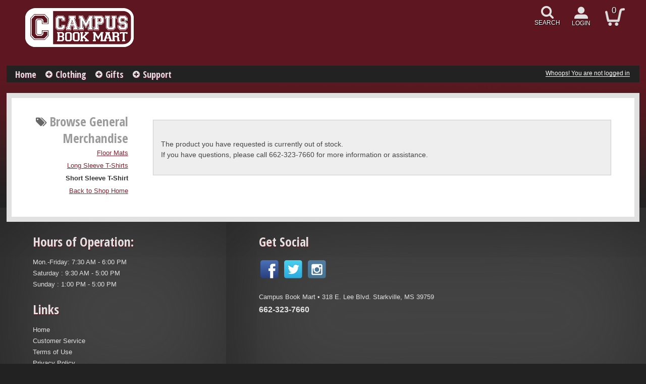

--- FILE ---
content_type: text/html; charset=UTF-8
request_url: https://www.campusbookmart.net/cbm/shop_product_detail.asp?catalog_group_id=MQ&catalog_group_name=R2VuZXJhbCBNZXJjaGFuZGlzZQ&catalog_id=283&catalog_name=U2hvcnQgU2xlZXZlIFQtU2hpcnRz&product_name=MjAyMyBSZWxpYVF1ZXN0IEJvd2wgQ2hhbXBpb24gTGVhY2ggUGlyYXRlIFNoaXAgVGVl&pf_id=82209&type=1&target=Default.asp
body_size: 35375
content:

<!DOCTYPE html>
<!--[if IE]><![endif]-->
<!--[if IE 8 ]>    <html lang="en" class="ie8">    <![endif]-->
<!--[if IE 9 ]>    <html lang="en" class="ie9">    <![endif]-->
<!--><html lang="en"><!--<![endif]-->
<head>
	<title>2023 ReliaQuest Bowl Champion Leach Pirate Ship Tee | Campus Book Mart</title>
	<!--Tells IE to use the highest mode available to prevent compatability mode-->
	<meta http-equiv="X-UA-Compatible" content="IE=edge">
	<meta http-equiv="Content-Type" content="text/html; charset=UTF-8">
	<meta content="width=device-width, initial-scale=1.0" name="viewport">
	<meta name="format-detection" content="telephone=no">
	
	<style type="text/css" media="all">
	@import url("/innerweb/v3.1/styles/campushub.css");
	@import url("/innerweb/v3.1/styles/delta/delta.css");
</style>

<script type="text/javascript" src="/innerweb/v3.1/include/js/jquery-3.6.0_min.js"></script>
<script type="text/javascript" src="/innerweb/v3.1/include/js/campushub.js"></script>
<script type="text/javascript" src="/innerweb/v3.1/include/js/modals.js"></script>
<script type="text/javascript" src="/innerweb/v3.1/include/js/jqmodal.js"></script>
<script type="text/javascript" src="/innerweb/v3.1/include/js/set_modal_div_and_cart_summary_values.js"></script>
<script type="text/javascript" src="/innerweb/v3.1/include/js/modernizr.min.js"></script>

<script type="text/javascript" src="/innerweb/v3.1/include/js/isbn.js"></script><script type="text/javascript" src="/innerweb/v3.1/include/js/shop_product_detail.js"></script><script type="text/javascript" src="/innerweb/v3.1/include/js/product_rating_class.js"></script>
<script type="text/javascript">
    

    function doLoad(){
        isbn_init();InitializeProductRating();DisablefQtyEnter();productZoomInit();autoLinkInit();
    }
    window.addEventListener("load", doLoad);
</script>

<script type="text/javascript" src="/innerweb/v3.1/include/js/product_selector_object.js"></script>
<script type="text/javascript" src="/innerweb/v3.1/include/js/lightbox.js"></script>
<style type="text/css" media="screen">@import url("/innerweb/v3.1/styles/delta/lightbox.css");</style>


<!-- set different prefix to be able to use a newer version of jQuery -->
<script type="text/javascript">  
	var $jq = $;
	var JQuery = $;
</script>
	<link href="https://fonts.googleapis.com/css?family=Open+Sans+Condensed:300,700" rel="stylesheet" type="text/css">
	<link rel="shortcut icon" href="images/favicon.ico" type="image/x-icon" />
	
	<!-- gives ability to assign CSS specific to ie10 -->
	<script>
		if(Function('/*@cc_on return document.documentMode===10@*/')()){document.documentElement.className+=' ie10';}
	</script>
	
	<!-- Recognize HTML5 elements for browsers older than IE9 -->
	<!--[if lt IE 9]>
		
	<![endif]-->	
	
	<script type="text/javascript">
	/*! A fix for the iOS orientationchange zoom bug. Script by @scottjehl, rebound by @wilto.MIT / GPLv2 License.*/
	(function(a){function m(){d.setAttribute("content",g),h=!0}function n(){d.setAttribute("content",f),h=!1}function o(b){l=b.accelerationIncludingGravity,i=Math.abs(l.x),j=Math.abs(l.y),k=Math.abs(l.z),(!a.orientation||a.orientation===180)&&(i>7||(k>6&&j<8||k<8&&j>6)&&i>5)?h&&n():h||m()}var b=navigator.userAgent;if(!(/iPhone|iPad|iPod/.test(navigator.platform)&&/OS [1-5]_[0-9_]* like Mac OS X/i.test(b)&&b.indexOf("AppleWebKit")>-1))return;var c=a.document;if(!c.querySelector)return;var d=c.querySelector("meta[name=viewport]"),e=d&&d.getAttribute("content"),f=e+",maximum-scale=1",g=e+",maximum-scale=10",h=!0,i,j,k,l;if(!d)return;a.addEventListener("orientationchange",m,!1),a.addEventListener("devicemotion",o,!1)})(this); 
	</script>
		
	<style type="text/css" media="all">
		@import url("includes/styles.css");
		@import url("includes/responsive.css");
		@import url("includes/layout.css");
		@import url("fonts/fonts.css");
	</style>	


<!--  Google Analytics stuff -->
<script>
  (function(i,s,o,g,r,a,m){i['GoogleAnalyticsObject']=r;i[r]=i[r]||function(){
  (i[r].q=i[r].q||[]).push(arguments)},i[r].l=1*new Date();a=s.createElement(o),
  m=s.getElementsByTagName(o)[0];a.async=1;a.src=g;m.parentNode.insertBefore(a,m)
  })(window,document,'script','https://www.google-analytics.com/analytics.js','ga');

  ga('create', 'UA-80425289-3', 'auto');
  ga('send', 'pageview');

</script>

<!-- Facebook Pixel Code -->
<script>
!function(f,b,e,v,n,t,s)
{if(f.fbq)return;n=f.fbq=function(){n.callMethod?
n.callMethod.apply(n,arguments):n.queue.push(arguments)};
if(!f._fbq)f._fbq=n;n.push=n;n.loaded=!0;n.version='2.0';
n.queue=[];t=b.createElement(e);t.async=!0;
t.src=v;s=b.getElementsByTagName(e)[0];
s.parentNode.insertBefore(t,s)}(window, document,'script',
'https://connect.facebook.net/en_US/fbevents.js');
fbq('init', '744711399743063');
fbq('track', 'PageView');
</script>
<noscript><img height="1" width="1" style="display:none"
src="https://www.facebook.com/tr?id=744711399743063&ev=PageView&noscript=1"
/></noscript>
<!-- End Facebook Pixel Code -->
		
</head>

<!-- LocalRef:5 -->

<script type="text/javascript" src="/Innerweb/v3.1/include/js/cookies.js"></script>
<script type="text/javascript">
<!--
var referrer;
var rootURL = 'http://www.campusbookmart.net/cbm/';
var rootSURL = 'https://www.campusbookmart.net/cbm/';

if (cookies_enabled) {

referrer = getCookie('referring_url');
if (!referrer) {
    referrer = '';
if (referrer == ''){
referrer = 'None';
}else if((referrer.indexOf(rootSURL) >= 0) || (referrer.indexOf(rootSURL) >= 0)){
referrer = 'Local';
}
setCookie('referring_url', referrer);
referrer = getCookie('referring_url');
if(!referrer){
referrer = 'Unknown';
}
}else{
    var referring_page = '';
if ((referring_page.indexOf(rootSURL) >= 0) ||(referring_page.indexOf(rootSURL) >= 0) ||(referring_page == '')) {
} else {
referrer = referring_page
setCookie('referring_url', referrer);
}
}
} else {
referrer = 'Unknown';
}
//-->
</script>



<!-- body layout options: one-column | two-column | left-vert-nav | right-vert-nav -->
<body id="shop" class="one-column ">
<style type="text/css">
/* CONDITIONAL CSS FOR BROWSER SUPPORT MESSAGE */

.browser-support {
	text-align:left;
	position:relative;
	width:100%;
	height:auto;
	margin:0;
	padding:10px 50px;
	background-color:#fff;
	display:none;
}

.ie8 .index-page .browser-support {
	display:block;
}

</style>

<div class="browser-support">

<h1>HI FRIEND!</h1>

If you are seeing this message, it is because you are viewing this site on a browser with limited support. Please upgrade your browser to the latest version in order to comfortably browse this site and enjoy its many features. Cheers!<br/>
<br/>
<strong>Supported Browsers:</strong> (click on the name to go to the manufacturer's website for safe download)
	<ul>
		<li><a href="https://www.google.com/chrome/browser/#eula">Google Chrome</a></li>
		<li><a href="https://www.mozilla.org/en-US/firefox/new/">Firefox</a></li>
		<li><a href="http://windows.microsoft.com/en-us/internet-explorer/download-ie">Internet Explorer</a> (Latest version. Not eligible for Windows XP and Windows Vista users.)</li>
		<li><a href="http://www.opera.com/?utm_expid=8257061-38.gow5x_jtRN-66hVtI45djQ.0&utm_referrer=https%3A%2F%2Fwww.google.com%2F">Opera</a></li>
	</ul>

</div>

	<div id="main-wrapper">
<header>
	
		<div id="site-name">
		<a href="https://www.campusbookmart.net/cbm/default.asp?">
		<img src="https://www.campusbookmart.net/cbm/images/white_logo.png" alt="Store logo" />
		<span>Campus Book Mart</span></a>
		</div>
		
		<a href="#content" title="skip navigation" class="accessibility">skip to main content</a>
	
		<div id="user-nav">
			<div id="cart-items">
				<a href="https://www.campusbookmart.net/cbm/cart.asp?"> 
					<span><span>0</span>
					</span>
				</a>
				<div class="arrow-down"></div>
			</div>
			<div class="user-login">
				
				<a href="https://www.campusbookmart.net/cbm/account_login.asp?">login</a>
				
				<div class="arrow-down"></div>
			</div>
			<div class="mobile-search">
				<a>search</a>
				<div class="arrow-down"></div>
			</div>
			<!-- # INCLUDE VIRTUAL="/innerweb/v3.1/i_sub_cart.asp" -->
			
<script type="text/javascript">
$(document).ready(function() { 
			var re = /logged in as/;
            $("#user-summary").each(function() {
                        this.innerHTML = this.innerHTML.replace(re, "Heyyy! It's");
            });
});
</script>
			
			
			<div id="user-summary">
				<a href="https://www.campusbookmart.net/cbm/account_login.asp?">Whoops! You are not logged in</a>
			</div>
		<div id="site-search">
	<form action="https://www.campusbookmart.net/cbm/search_index_results.asp?" method="get" name="siteSearch" id="frm-sitesearch">
		
		<label for="txtSearch">
			<span aria-hidden="true" data-icon="&#xe008;"></span>
			<span class="screen-reader-text">Search</span>
		</label>
		<input name="search_text" id="txtSearch" type="text" class="box" maxlength="50" value="Enter name, title, or ISBN" onfocus="if(this.value == 'Enter name, title, or ISBN') {this.value = '';}" onblur="if (this.value == '') {this.value = 'Enter name, title, or ISBN';}"/>
		<input type="hidden" name="pageaction" value="redirect"/>
		<input type="submit" value="GO" class="button" />
	</form>
</div><!-- end #site-search -->
		</div>
			
			
<!-- Facebook Pixel Code -->
<script>
!function(f,b,e,v,n,t,s)
{if(f.fbq)return;n=f.fbq=function(){n.callMethod?
n.callMethod.apply(n,arguments):n.queue.push(arguments)};
if(!f._fbq)f._fbq=n;n.push=n;n.loaded=!0;n.version='2.0';
n.queue=[];t=b.createElement(e);t.async=!0;
t.src=v;s=b.getElementsByTagName(e)[0];
s.parentNode.insertBefore(t,s)}(window, document,'script',
'https://connect.facebook.net/en_US/fbevents.js');
fbq('init', '744711399743063');
fbq('track', 'PageView');
</script>
<noscript><img height="1" width="1" style="display:none"
src="https://www.facebook.com/tr?id=744711399743063&ev=PageView&noscript=1"
/></noscript>
<!-- End Facebook Pixel Code -->
			
			
</header>

<div id="page">
	<div id="menu">
		<style type="text/css" media="all">
	@import url("nav/nav.css");
</style>

<!-- HTML FOR MEGA MENU NAV -->
<nav>
	
	<!-- Only displays in mobile menu -->
	<div class="mobile-menu"><a class="menu-open">Open Menu</a><a class="menu-close">Close Menu</a></div>
	<!-- Only displays in mobile menu -->
	<div class="mobile-login">
		
			<a class="login" href="https://www.campusbookmart.net/cbm/account_login.asp?">Log In</a>
		
</div>
	
<div id="sitenav"><!-- sitenav houses all links not specific to mobile environment -->

	<div class="nav-home"><a href="https://www.campusbookmart.net/cbm/default.asp?">Home</a></div>
	

	<div class="trigger-button shop">Clothing</div>
		<ul class="accordion">
		<div>
			<li>
				<h3>SHOP BY CATEGORY</h3>
				<!--a href="shop_product_list.asp?catalog_name=RmFjZSBNYXNrcw&catalog_id=305">Face Masks</a-->
				<!--a href="shop_product_list.asp?catalog_name=Q2hyaXN0bWFz&catalog_id=200"><strong>Christmas</strong></a><br-->
				<a href="shop_product_list.asp?catalog_name=TmV3IEFycml2YWxz&catalog_id=313">New Arrivals</a><br>
				<a href="shop_product_list.asp?catalog_name=QWRpZGFz&catalog_id=243">Adidas</a><br>
				<!--a href="shop_product_list.asp?catalog_name=TkM&catalog_id=310">National Championship Gear</a--><br-->
				<a href="shop_product_list.asp?catalog_name=MjAxOSBGb290YmFsbCBHZWFy&catalog_id=300">Football Gear</a><br>
				<a href="shop_product_list.asp?catalog_name=QmFzZWJhbGw&catalog_id=216">Baseball Gear</a><br>
				<a href="shop_product_list.asp?catalog_name=QmFza2V0YmFsbA&catalog_id=329">Basketball Gear</a><br>
				<a href="shop_product_list.asp?catalog_name=QmVhbmllcyBhbmQgS25pdHM&catalog_id=229">Beanies and Knits</a><br>
				<a href="shop_product_list.asp?catalog_name=U2hvcnQgU2xlZXZlIFQtU2hpcnRz&catalog_id=283">Short Sleeve T-Shirts</a>	<br>			
		  		<a href="shop_product_list.asp?catalog_name=TG9uZyBTbGVldmUgVC1TaGlydHM&catalog_id=226">Long Sleeve T-Shirts</a><br>
			  	<a href="shop_product_list.asp?catalog_name=SmVyc2V5cw&catalog_id=227">Jerseys</a><br>
			  	<!--a href="shop_product_list.asp?catalog_name=VGFua3M&catalog_id=237">Tanks</a><br>
				<!--a href="shop_product_list.asp?catalog_name=Q29tZm9ydCBDb2xvcnM&catalog_id=154">Comfort Colors</a><br>
				<!--a href="shop_product_list.asp?catalog_name=QWRpZGFzIEFwcGFyZWw&catalog_id=243">Adidas Apparel</a><br-->
			  	<!--a href="shop_product_list.asp?catalog_name=QWRpZGFzIEhlYWR3ZWFy&catalog_id=244">Adidas Headwear</a><br-->
			  <br>
			  <br>
			  
			  <h3>YOUTH'S APPAREL</h3>
			  <a href="shop_product_list.asp?catalog_name=WW91dGggSmVyc2V5cyAmIENoZWVyIFN1aXRz&catalog_id=233">Youth Jerseys &amp; Cheer Suits</a><br>
			  <!--a href="shop_product_list.asp?catalog_name=S2lkcw&catalog_id=187">Kids</a><br-->
			  <a href="shop_product_list.asp?catalog_name=WW91dGg&catalog_id=188">Youth Sweatshirts &amp; Outerwear</a><br>
			  <a href="shop_product_list.asp?catalog_name=WW91dGggTG9uZyBTbGVldmUgVC1TaGlydHM&catalog_id=333">Youth Long Sleeve T-Shirts</a><br>
			  <a href="shop_product_list.asp?catalog_name=WW91dGggU2hvcnRzICYgUGFudHM&catalog_id=334">Youth Shorts &amp; Pants</a><br>
			  <a href="shop_product_list.asp?catalog_name=WW91dGggUG9sb3MgYW5kIEJ1dHRvbi1Eb3ducw&catalog_id=331">Youth Polos and Button-Downs</a><br>
			  <a href="shop_product_list.asp?catalog_name=WW91dGggU2hvcnQgU2xlZXZlIFQtU2hpcnRz&catalog_id=332">Youth Short Sleeve T-Shirts</a><br>
			  <a href="shop_product_list.asp?catalog_name=WW91dGggRHJlc3NlcyAmIFNraXJ0cw&catalog_id=337">Youth Dresses &amp; Skirts</a><br>
			  <a href="shop_product_list.asp?catalog_name=Q2hpbGRyZW4ncyBIZWFkd2Vhcg&catalog_id=189">Headwear</a><br>
			  <a href="shop_product_list.asp?catalog_name=Q2hpbGRyZW4ncyBBY2Nlc3Nvcmllcw&catalog_id=190">Accessories</a><br>
			  <a href="shop_product_list.asp?catalog_name=SGFpciBCb3dzIGFuZCBIZWFkYmFuZHM&catalog_id=234">Hair Bows</a><br>
			  <br>
		  </li>
			<li>
				<h3>MEN'S APPAREL</h3>
				<a href="shop_product_list.asp?catalog_name=TWVuJ3MgRHJlc3MgU2hpcnRz&catalog_id=241">Dress Shirts</a><br>
				<a href="shop_product_list.asp?catalog_name=TWVuJ3MgUG9sb3M&catalog_id=208">Polos</a><br>
				<a href="shop_product_list.asp?catalog_name=TWVuJ3MgU2hvcnRzICYgUGFudHM&catalog_id=178">Shorts &amp; Pants</a><br>
				<a href="shop_product_list.asp?catalog_name=TWVuJ3MgT3V0ZXJ3ZWFy&catalog_id=197">Outerwear</a><br>
				<a href="shop_product_list.asp?catalog_name=TWVuJ3MgU3dlYXRzaGlydHM&catalog_id=196">Sweatshirts</a><br>
				<a href="shop_product_list.asp?catalog_name=TWVuJ3MgSGVhZHdlYXI&catalog_id=211">Men's Headwear</a><br>
				<a href="shop_product_list.asp?catalog_name=TWVuJ3MgVmlzb3Jz&catalog_id=240">Visors</a><br>
				<a href="shop_product_list.asp?catalog_name=TWVuJ3MgQWNjZXNzb3JpZXM&catalog_id=162">Accessories</a><br>
				<!--a href="shop_product_list.asp?catalog_name=TWVuJ3MgQmVsdHM&catalog_id=222">Belts</a><br-->
				<a href="shop_product_list.asp?catalog_name=TWVuJ3MgVGllcw&catalog_id=228">Ties</a><br>
				<br>
				<br>
		
				<h3>TODDLER'S APPAREL</h3>
			    <a href="shop_product_list.asp?catalog_name=VG9kZGxlciBKZXJzZXlzICYgQ2hlZXIgU3VpdHM&catalog_id=336">Toddler Jerseys &amp; Cheer Suits</a><br>
				<a href="shop_product_list.asp?catalog_name=VG9kZGxlciBTaG9ydCBTbGVldmUgVC1zaGlydHM&catalog_id=343">Toddler Short Sleeve T-shirts</a><br>
				<a href="shop_product_list.asp?catalog_name=VG9kZGxlciBMb25nIFNsZWV2ZSBULXNoaXJ0cw&catalog_id=342">Toddler Long Sleeve T-shirts</a><br>
				<a href="shop_product_list.asp?catalog_name=VG9kZGxlcg&catalog_id=186">Toddler</a><br>
				<a href="shop_product_list.asp?catalog_name=VG9kZGxlciBQb2xvcyBhbmQgQnV0dG9uLURvd25z&catalog_id=339">Toddler Polos and Button-Downs</a><br>
				<a href="shop_product_list.asp?catalog_name=VG9kZGxlciBEcmVzc2VzIGFuZCBTa2lydHM&catalog_id=340">Toddler Dresses and Skirts</a><br>
				<a href="shop_product_list.asp?catalog_name=Q2hpbGRyZW4ncyBBY2Nlc3Nvcmllcw&catalog_id=190">Accessories</a><br>
			    <a href="shop_product_list.asp?catalog_name=SGFpciBCb3dzIGFuZCBIZWFkYmFuZHM&catalog_id=234">Hair Bows</a><br>
				<br>
			</li>
			  <li>	
				<h3>WOMEN'S APPAREL</h3>
				<a href="shop_product_list.asp?catalog_name=U2hvcnQgU2xlZXZlIFRvcHM&catalog_id=182">Short Sleeve Tops</a><br>
				<a href="shop_product_list.asp?catalog_name=TG9uZyBTbGVldmUgVG9wcw&catalog_id=214">Long Sleeve Tops</a><br>
				<a href="shop_product_list.asp?catalog_name=RHJlc3Nlcw&catalog_id=238">Dresses</a><br>
				<a href="shop_product_list.asp?catalog_name=V29tZW4ncyBTaG9ydHMgJiBQYW50cw&catalog_id=183">Shorts &amp; Pants</a><br>
				<a href="shop_product_list.asp?catalog_name=V29tZW4ncyBPdXRlcndlYXI&catalog_id=194">Outerwear</a><br>
				<a href="shop_product_list.asp?catalog_name=V29tZW4ncyBTd2VhdHNoaXJ0cw&catalog_id=195">Sweatshirts</a><br>
				<a href="shop_product_list.asp?catalog_name=V29tZW4ncyBIZWFkd2Vhcg&catalog_id=184">Headwear</a><br>
				<a href="shop_product_list.asp?catalog_name=V29tZW4ncyBBY2Nlc3Nvcmllcw&catalog_id=163">Accessories</a><br>
				<a href="shop_product_list.asp?catalog_name=V29tZW4ncyBTY2FydmVz&catalog_id=230">Scarves</a><br>
				<a href="shop_product_list.asp?catalog_name=V29tZW4ncyBHbG92ZXM&catalog_id=231">Gloves</a><br>
				<br>
				  
				<h3>INFANT'S APPAREL</h3>
				<a href="shop_product_list.asp?catalog_name=SW5mYW50IEplcnNleXMgJiBDaGVlciBTdWl0cw&catalog_id=347">Infant Jerseys &amp; Cheer Suits</a><br>
				<a href="shop_product_list.asp?catalog_name=SW5mYW50&catalog_id=185">Infant</a><br>
				<a href="shop_product_list.asp?catalog_name=SW5mYW50IFNtb2NrcyBhbmQgQnViYmxlcw&catalog_id=338">Infant Smocks and Bubbles</a><br>
				<a href="shop_product_list.asp?catalog_name=SW5mYW50IE9uZXNpZXMgJiBSb21wZXJz&catalog_id=346">Infant Onesies &amp; Rompers</a><br>
				<a href="shop_product_list.asp?catalog_name=SW5mYW50IEFjY2Vzc29yaWVz&catalog_id=348">Infant Accessories</a><br>
				<br>
			</li>
		</div>
		</ul>
			<div class="trigger-button shop">Gifts</div>
		<ul class="accordion">
		<div>
			<li>
				<h3>GIFTS</h3>
				<a href="shop_product_list.asp?catalog_name=R29sZg&catalog_id=161">Golf</a><br>
				<a href="shop_product_list.asp?catalog_name=SmV3ZWxyeQ&catalog_id=170">Jewelry</a><br>
				<a href="shop_product_list.asp?catalog_name=UHVyc2VzICYgV2FsbGV0cw&catalog_id=236">Purses &amp; Wallets</a><br>
				<a href="shop_product_list.asp?catalog_name=Q29sbGVjdGlibGVz&catalog_id=168">Collectibles</a><br>
				<a href="shop_product_list.asp?catalog_name=RGlwbG9tYSBGcmFtZXM&catalog_id=221">Diploma Frames</a><br>
				<a href="shop_product_list.asp?catalog_name=VG90ZXMgYW5kIFRyYXZlbCBJdGVtcw&catalog_id=166">Totes &amp; Travel Items</a><br>
				<a href="shop_product_list.asp?catalog_name=UGhvbmUgQWNjZXNzb3JpZXM&catalog_id=217">Phone Accessories &amp; Electronics</a><br>
				<a href="shop_product_list.asp?catalog_name=VG95cw&catalog_id=191">Toys &amp; Games</a><br>
				<a href="shop_product_list.asp?catalog_name=Q2hyaXN0bWFzIGFuZCBTZWFzb25hbA&catalog_id=200">Christmas &amp; Seasonal</a><br>
				<a href="shop_product_list.asp?catalog_name=VHJhZGUgQm9va3M&catalog_id=254">Trade Books</a>
				<br>
			</li>
			
			<li>
				<h3>GAMEDAY</h3>
				<a href="shop_product_list.asp?catalog_name=Q293YmVsbHM&catalog_id=157">Cowbells</a><br>
				<a href="shop_product_list.asp?catalog_name=VGFpbGdhdGluZyBHZWFy&catalog_id=158">Tailgating Gear</a><br>
				<a href="shop_product_list.asp?catalog_name=Q2FyIEZsYWdz&catalog_id=232">Car Flags</a><br>
				<a href="shop_product_list.asp?catalog_name=Q29vemllcw&catalog_id=239">Coozies</a><br>
				<a href="shop_product_list.asp?catalog_name=Q29vbGVycw&catalog_id=235">Coolers</a><br>
				<a href="shop_product_list.asp?catalog_name=Rm9vZA&catalog_id=203">Food</a><br>
				<br>
				
				<h3>AUTO</h3>
				<a href="shop_product_list.asp?catalog_name=QXV0byBHZW5lcmFs&catalog_id=225">Auto General</a><br>
				<a href="shop_product_list.asp?catalog_name=QXV0byBEZWNhbHM&catalog_id=169">Auto Decals</a><br>
				<a href="shop_product_list.asp?catalog_name=QXV0byBNYWduZXRz&catalog_id=165">Auto Magnets</a><br>
				<a href="shop_product_list.asp?catalog_name=QXV0byBUYWdz&catalog_id=155">Auto Tags</a><br>
				<a href="shop_product_list.asp?catalog_name=S2V5Y2hhaW5zIGFuZCBMYW55YXJkcw&catalog_id=156">Keychains &amp; Lanyards</a><br>
				<br>


			
			</li>
			
			<li>
				<h3>HOME AND GARDEN</h3>
				<a href="shop_product_list.asp?catalog_name=RHJpbmt3YXJl&catalog_id=173">Drinkware</a><br>
				<a href="shop_product_list.asp?catalog_name=RWxlY3Ryb25pYyBTY2hvb2wgU3VwcGxpZXM&catalog_id=261">Electronic School Supplies</a><br>
				<a href="shop_product_list.asp?catalog_name=RmxhZ3MgJiBCYW5uZXJz&catalog_id=174">Flags &amp; Banners</a><br>
				<a href="shop_product_list.asp?catalog_name=R2VuZXJhbA&catalog_id=171">General</a><br>
				<a href="shop_product_list.asp?catalog_name=S2l0Y2hlbg&catalog_id=219">Kitchen</a><br>
				<a href="shop_product_list.asp?catalog_name=UG90dGVyeQ&catalog_id=193">Pottery</a><br>
				<a href="shop_product_list.asp?catalog_name=T2ZmaWNl&catalog_id=172">Office</a><br>
				<a href="shop_product_list.asp?catalog_name=UGlsbG93cyAmIEJsYW5rZXRz&catalog_id=175">Pillows &amp; Blankets</a><br>
				<a href="shop_product_list.asp?catalog_name=V2FsbCBEZWNvcg&catalog_id=164">Frames &amp; Wall Decor</a><br>
				<a href="shop_product_list.asp?catalog_name=QnVsbGRvZyBTY3VscHR1cmVz&catalog_id=249">Bulldog Sculptures</a><br>
				<a href="shop_product_list.asp?catalog_name=UGV0cw&catalog_id=250">Pets</a><br>
				<a href="shop_product_list.asp?catalog_name=Rmxvb3IgTWF0cw&catalog_id=275">Floor Mats</a><br>
				<br>
			</li>
		</div>
		</ul>

					
	<div class="trigger-button">Support</div>
		<ul class="accordion">
		<div>
			<li>
				<h3>STORE INFO</h3>
				<a href="https://www.campusbookmart.net/cbm/site_about_us.asp?">About Us</a><br>
				<a href="https://www.campusbookmart.net/cbm/site_about_us.asp?">Store Hours</a><br>
				<a target="_blank" href="https://www.google.com/maps/place/Campus+Book+Mart/@33.4575142,-88.783762,17z/data=!4m7!1m4!3m3!1s0x8886cacbcf83f36b:0xaa5b9513ce4977a9!2s318+Lee+Blvd,+Starkville,+MS+39759!3b1!3m1!1s0x0000000000000000:0xa56611bcb3fce585">Find Us</a><br>
				<a href="https://www.campusbookmart.net/cbm/site_customer_service.asp?">Customer Service</a><br>
				<!--<a href="https://www.campusbookmart.net/cbm/site_customer_service.asp?">Return Policy</a><br>-->
				<!--<a href="https://www.campusbookmart.net/cbm/site_customer_service.asp?">Shipping Policy</a><br>-->
				<!--<a href="https://www.campusbookmart.net/cbm/site_faculty.asp?">Faculty Resources</a>-->
				<a href="/cbm/site_customer_service.asp?#returns">Return Policy</a><br>
				<a href="/cbm/site_customer_service.asp?#shipping">Shipping Policy</a>
				<!-- a href="https://www.campusbookmart.net/cbm/?">Return Policy</a><br -->
				<!-- a href="https://www.campusbookmart.net/cbm/?">Used vs New</a><br -->
				<!-- a href="https://www.campusbookmart.net/cbm/?">Rental Policy</a><br -->
				<!-- a href="https://www.campusbookmart.net/cbm/?">Buyback Policy/Dates</a><br -->
				<!-- a href="https://www.campusbookmart.net/cbm/?">eBook FAQ</a -->
				<br><br>
				<a class="phone" href="tel:662-323-7660"><strong>662-323-7660</strong></a><br>
				<!--<a class="email" href="mailto:customers@campusbookmart.com">customers@campusbookmart.com</a>-->
			</li>
			
			<li>
				<h3>CAMPUS INFO</h3>
				<a href="http://www.msstate.edu/" target="_blank">Campus Website</a><br>
				<a href="https://my.msstate.edu" target="_blank">Student Portal</a><br>
				<a href="http://www.msstate.edu/students/" target="_blank">Student Resources</a><br>
				<a href="http://www.msstate.edu/events/" target="_blank">Campus Events</a><br>
				<a href="https://outlook.msstate.edu/" target="_blank">Student Email</a><br>
				<a href="http://map.msstate.edu/map/?id=233#!ct/6665,7602,2396,2398,2399,2401,2400,7257,2397,7090,7088,2402,5465" target="_blank">Campus Map</a>
				<br><br>
				<!--<a class="phone" href="tel:800.555.5555"><strong>662-323-7660</strong></a><br>
				<a class="email" href="mailto:university@nebook.com">university@nebook.com</a>-->
			</li>
			
			<li>
				<h3>YOUR ACCOUNT</h3>
				
				<a href="https://www.campusbookmart.net/cbm/account_login.asp?">Sign In</a><br>
				
				<a href="https://www.campusbookmart.net/cbm/account_create.asp?">Create An Account</a><br>
				
				<br><br>
				<div class="sociallinks">
					<h3>FOLLOW US</h3>
					<a target="_blank" href="http://www.facebook.com/CBMMSU"><img alt="Visit us on Facebook" src="https://www.campusbookmart.net/cbm/images/facebook.svg" /></a>
					<a target="_blank" href="http://twitter.com/CBM_MSU"><img alt="Visit us on Twitter" src="https://www.campusbookmart.net/cbm/images/twitter.svg" /></a>
					<!--<a target="_blank" href="http://www.youtube.com"><img alt="Visit us on YouTube" src="https://www.campusbookmart.net/cbm/images/youtube.svg" /></a>-->
					<!--a target="_blank" href="https://plus.google.com/100019079567331506932"><img alt="Visit us on Google+" src="https://www.campusbookmart.net/cbm/images/googleplus.svg" /></a-->
					<!--<a target="_blank" href="http://www.linkedin.com"><img alt="Visit us on LinkedIn" src="https://www.campusbookmart.net/cbm/images/linkedin.svg" /></a>-->
					<a target="_blank" href="http://instagram.com/"><img alt="Visit us on Instagram" src="https://www.campusbookmart.net/cbm/images/instagram.svg" /></a>
					<!--<a target="_blank" href="https://www.pinterest.com/"><img alt="Visit us on Pinterest" src="https://www.campusbookmart.net/cbm/images/pinterest.svg" /></a>-->
					<!--<a target="_blank" href="https://www.flickr.com/"><img alt="Visit us on Flickr" src="https://www.campusbookmart.net/cbm/images/flickr.svg" /></a>-->
					<!--<a target="_blank" href="https://www.foursquare.com/"><img alt="Visit us on Foursquare" src="https://www.campusbookmart.net/cbm/images/foursquare.svg" /></a>-->
				</div>
			</li>
		</div>
		</ul>
</div> <!-- END #sitenav -->
	
	<!-- Only displays in mobile menu -->
	<div class="trigger-button nav-catalogs">Browse </div>

</nav> <!-- END nav -->
<script type='text/javascript' src='nav/nav.js'></script>


<!-- Google Anaylitcs code stuff -->

<script>
  (function(i,s,o,g,r,a,m){i['GoogleAnalyticsObject']=r;i[r]=i[r]||function(){
  (i[r].q=i[r].q||[]).push(arguments)},i[r].l=1*new Date();a=s.createElement(o),
  m=s.getElementsByTagName(o)[0];a.async=1;a.src=g;m.parentNode.insertBefore(a,m)
  })(window,document,'script','https://www.google-analytics.com/analytics.js','ga');

  ga('create', 'UA-80425289-3', 'auto');
  ga('send', 'pageview');

</script>
	</div>
<!-- Go to www.addthis.com/dashboard to customize your tools -->
<script type="text/javascript" src="//s7.addthis.com/js/300/addthis_widget.js#pubid=ra-551956727fe9daaf" async="async"></script>

<script type="text/javascript">
$(document).ready(function() {
	$(".addthis-links").insertAfter("#product-price-info");
});
</script>

<style type="text/css">
.addthis-links {margin: 1em 0 0 0;clear:both;display:inline-block;width:100%;}
#product-desc .addthis_toolbox {display:none;}
</style>


<div class="addthis-links">

<!-- Go to www.addthis.com/dashboard to customize your tools -->
<div class="addthis_sharing_toolbox"></div>

</div>
		
		<div id="content" class="three-col">
			<div id="content-top"></div>
<div id="main">
<script type="text/javascript" src="/innerweb/v3.1/include/js/shop_product_detail_modal.js"></script>



<input type="hidden" id="display_product_zoom" value="0" />
<a name="content"></a>
<!--<h1><span>Short Sleeve T-Shirts</span></h1>-->
<div style="border:1px solid #CCC;background:#EEE;margin:1em;padding:1em;"><h2>Error</h2><p>The product you have requested is not available.</p></div>
</div>

<script type="text/javascript">
$(function(){
	$("#tellafriend").remove();
});
</script>
<div id="sub-nav">
<h2>Browse</h2><h3>General Merchandise</h3><ul><li><a href="https://www.campusbookmart.net/cbm/shop_product_list.asp?catalog_group_id=MQ&catalog_group_name=R2VuZXJhbCBNZXJjaGFuZGlzZQ&catalog_id=275&catalog_name=Rmxvb3IgTWF0cw">Floor Mats</a></li><li><a href="https://www.campusbookmart.net/cbm/shop_product_list.asp?catalog_group_id=MQ&catalog_group_name=R2VuZXJhbCBNZXJjaGFuZGlzZQ&catalog_id=226&catalog_name=TG9uZyBTbGVldmUgVC1TaGlydHM">Long Sleeve T-Shirts</a></li><li class="selected"><a href="https://www.campusbookmart.net/cbm/shop_product_list.asp?catalog_group_id=MQ&catalog_group_name=R2VuZXJhbCBNZXJjaGFuZGlzZQ&catalog_id=283&catalog_name=U2hvcnQgU2xlZXZlIFQtU2hpcnQ">Short Sleeve T-Shirt</a></li></ul>
</div><div id="advertising">
<div id="adblock">

<!--
<p><a href="https://www.campusbookmart.net/cbm/pagename.asp?"><img src="https://www.campusbookmart.net/cbm/images/imagename.jpg " alt="" /></a></p>
-->

</div>

</div>
			<div id="content-bottom"></div>			
		</div>
		
		
		<script type="text/javascript">
$(document).ready(function() {
                var re = /Error/;
                $("h2").each(function() {
                                this.innerHTML = this.innerHTML.replace(re, " ");
                });         
});

$(document).ready(function() {
                var re = /The product you have requested is not available/;
                $("p").each(function() {
                                this.innerHTML = this.innerHTML.replace(re, "The product you have requested is currently out of stock. <br>  If you have questions, please call 662-323-7660  for more information or assistance");
                });         
});

</script>

		
</div><!-- end page -->

<footer>
	<div id="footer-box">
		<div class="footer-leftcol">
		<h3>Hours of Operation:</h3>
			<div class="footer-links">
			Mon.-Friday:  7:30 AM - 6:00 PM<br>   
<!--			Friday     :  7:30 AM - 6:00 PM<br> -->
			Saturday   :  9:30 AM - 5:00 PM<br>
			Sunday     :  1:00 PM - 5:00 PM<br>
			</div><br>
			<h3>Links</h3>
			<div class="footer-links">
			<a href="https://www.campusbookmart.net/cbm/default.asp?">Home</a><br>
			<a href="https://www.campusbookmart.net/cbm/site_customer_service.asp?">Customer Service</a><br>
			<a href="https://www.campusbookmart.net/cbm/site_terms_of_use.asp?#terms">Terms of Use</a><br>
			<a href="https://www.campusbookmart.net/cbm/site_terms_of_use.asp?">Privacy Policy</a><br>
			<br>
			
			</div>
		</div>
		
		<div class="footer-rightcol">
			<h3>Get Social</h3>
			<div class="sociallinks">
				<a target="_blank" href="https://www.facebook.com/CBMMSU"><img alt="Visit us on Facebook" src="https://www.campusbookmart.net/cbm/images/facebook.svg" /></a>
				<a target="_blank" href="https://twitter.com/cbm_msu"><img alt="Visit us on Twitter" src="https://www.campusbookmart.net/cbm/images/twitter.svg" /></a>
				<!--<a target="_blank" href="http://www.youtube.com"><img alt="Visit us on YouTube" src="https://www.campusbookmart.net/cbm/images/youtube.svg" /></a>-->
				<!--a target="_blank" href="https://plus.google.com/100019079567331506932"><img alt="Visit us on Google+" src="https://www.campusbookmart.net/cbm/images/googleplus.svg" /></a-->
				<!--<a target="_blank" href="http://www.linkedin.com"><img alt="Visit us on LinkedIn" src="https://www.campusbookmart.net/cbm/images/linkedin.svg" /></a>-->
				<a target="_blank" href="http://instagram.com/cbm_msu/"><img alt="Visit us on Instagram" src="https://www.campusbookmart.net/cbm/images/instagram.svg" /></a>
				<!--<a target="_blank" href="https://www.pinterest.com/"><img alt="Visit us on Pinterest" src="https://www.campusbookmart.net/cbm/images/pinterest.svg" /></a>-->
				<!--<a target="_blank" href="https://www.flickr.com/"><img alt="Visit us on Flickr" src="https://www.campusbookmart.net/cbm/images/flickr.svg" /></a>-->
				<!--<a target="_blank" href="https://www.foursquare.com/"><img alt="Visit us on Foursquare" src="https://www.campusbookmart.net/cbm/images/foursquare.svg" /></a> -->
			</div>
		
			<div class="contact-info">
			Campus Book Mart &bull; 
			<a class="address" target="_blank" href="https://www.google.com/maps/place/Campus+Book+Mart/@33.4575142,-88.783762,17z/data=!4m7!1m4!3m3!1s0x8886cacbcf83f36b:0xaa5b9513ce4977a9!2s318+Lee+Blvd,+Starkville,+MS+39759!3b1!3m1!1s0x0000000000000000:0xa56611bcb3fce585">318 E. Lee Blvd.&nbsp;Starkville, MS 39759</a>
			<br>
			<strong style="font-size:1.2em;line-height:1.75em"><a class="phone" href="tel:662-323-7660">662-323-7660</a></strong> <!--&bull; 
			<strong style="font-size:1.2em;line-height:1.75em"><a class="email" href="mailto:customers@campusbookmart.com">customers@campusbookmart.com</a></strong>-->
			</div>
		</div>
		<a class="to-top" title="click to go to the top of the page">TOP</a>
		
	</div><!-- end footer-box -->
	<div class="copy-info">&copy;&nbsp;2026&nbsp;Campus Book Mart.&nbsp;All rights reserved.</div>
</footer>	<script type='text/javascript' src='includes/responsive.js'></script>
	<script type='text/javascript' src='includes/custom.js'></script>
	
	<div id="extra1"><div></div></div>
	<div id="extra2">&nbsp;</div>
	
</div> <!-- end main-wrapper -->



<!-- CONVERSION TRACKING SCRIPTS FOR EVERY PAGE -->

<!-- END CONVERSION TRACKING SCRIPTS FOR EVERY PAGE -->




<script type="text/javascript" src="/bnith__biqyrHcDma1CVEO3dT_4NJ0IRb_Ga88geFc-JnDvh575rM74Tj0XzLwXoSJ4Rh5l7ZnqdMlHMCQ="></script> <script language="JavaScript" type="text/javascript">const _0x35e8=['visitorId','18127kSXadA','356575NPKVMA','7306axxsAH','get','657833TzFjkt','717302TQdBjl','34lMHocq','x-bni-rncf=1769137742823;expires=Thu, 01 Jan 2037 00:00:00 UTC;path=/;','61XMWbpU','cookie',';expires=Thu, 01 Jan 2037 00:00:00 UTC;path=/;','then','651866OSUgMa','811155xdatvf','x-bni-fpc='];function _0x258e(_0x5954fe,_0x43567d){return _0x258e=function(_0x35e81f,_0x258e26){_0x35e81f=_0x35e81f-0x179;let _0x1280dc=_0x35e8[_0x35e81f];return _0x1280dc;},_0x258e(_0x5954fe,_0x43567d);}(function(_0x5674de,_0xdcf1af){const _0x512a29=_0x258e;while(!![]){try{const _0x55f636=parseInt(_0x512a29(0x17b))+-parseInt(_0x512a29(0x179))*parseInt(_0x512a29(0x17f))+-parseInt(_0x512a29(0x183))+-parseInt(_0x512a29(0x184))+parseInt(_0x512a29(0x187))*parseInt(_0x512a29(0x17d))+parseInt(_0x512a29(0x188))+parseInt(_0x512a29(0x17c));if(_0x55f636===_0xdcf1af)break;else _0x5674de['push'](_0x5674de['shift']());}catch(_0xd3a1ce){_0x5674de['push'](_0x5674de['shift']());}}}(_0x35e8,0x6b42d));function getClientIdentity(){const _0x47e86b=_0x258e,_0x448fbc=FingerprintJS['load']();_0x448fbc[_0x47e86b(0x182)](_0x4bb924=>_0x4bb924[_0x47e86b(0x17a)]())[_0x47e86b(0x182)](_0x2f8ca1=>{const _0x44872c=_0x47e86b,_0xa48f50=_0x2f8ca1[_0x44872c(0x186)];document[_0x44872c(0x180)]=_0x44872c(0x185)+_0xa48f50+_0x44872c(0x181),document[_0x44872c(0x180)]=_0x44872c(0x17e);});}getClientIdentity();</script></body>

</html>


--- FILE ---
content_type: text/css
request_url: https://www.campusbookmart.net/innerweb/v3.1/styles/campushub.css
body_size: 82084
content:
/*
	Basic styling for essential elements. 
 */



/*  Default Element Styles  */


body {
    font-family: "Trebuchet MS", Arial, sans-serif;
    font-size: 62.5%;
}

input,
select,
th,
td {
    font-size: 1em;
}

img {
    border: 0;
}


/*maybe remove font-family and color*/

h1 {
    font-size: 200%;
    font-family: Georgia, "Times New Roman", Times, serif;
    color: #666;
    margin-top: 0;
}

h2 {
    font-family: Georgia, "Times New Roman", Times, serif;
    color: #666;
    font-size: 140%;
}

h3 {
    font-size: 135%;
    color: #666;
}

h4 {
    font-size: 115%;
    color: #666;
}

h5 {
    font-size: 100%;
    color: #666;
}


fieldset {
    margin: 15px 0;
    padding: 0 15px 15px 15px;
    border: 1px solid #CCC;
    color: #666;
}

    fieldset legend {
        font-family: "Trebuchet MS", Arial, Helvetica, sans-serif !important;
        font-size: 115%;
        font-weight: bold;
        color: #666;
        padding: 0 6px;
        margin: 0;
    }

    fieldset h1,
    fieldset h2,
    fieldset h3,
    fieldset h4,
    fieldset h5 {
        margin: 0;
        padding: 10px 0 0 0;
    }


/*	End Default Element Styles */

/* HEADER */

#header {
    height: 60px;
    background: #EEE;
}

#cart-summary,
#user-summary {
    font-size: 1.1em;
    line-height: 1.2em;
}

    #cart-summary span {
        color: #fff;
    }


#site-name {
    font-family: Georgia, "Times New Roman", Times, serif;
    font-size: 2.5em;
    font-weight: bold;
    padding: 15px 0 0 20px;
}


/* END HEADER */





/* NAVIGATION STYLES */

/*#nav {
		height: 39px;
		padding: 8px 0 0 0;
		text-transform: uppercase;
		font-size: 1.2em;
		font-weight: bold;
	}
	
	#nav li {
		height: 29px;
		padding: 3px 6px 0 6px;
		margin: 0;
	}
	
	#nav li.label {
		padding: 0 8px;
	}
	
	#nav li.label div {
		padding-top: 6px;
	}
	
	#nav li.first {
		padding-left: 12px;
	}
	
	#nav li.last {
		padding-right: 12px;
	}
	*/

/* END NAVIGATION STYLES */



/* SITE-SEARCH */

#site-search {
    margin-top: 4px;
}
    /*#site-search form input.button*/
    #site-search .button {
        padding: 0 2px;
        font-family: "Trebuchet MS", Arial, sans-serif;
        font-weight: bold;
        font-size: 100%;
        border: 1px solid #666;
    }


    #site-search label {
        color: #985;
        font-size: 1.2em;
        margin-right: 3px;
    }

        #site-search label img {
            vertical-align: middle;
        }

        #site-search label span {
            display: none;
        }



/* END SITE-SEARCH */

/* FOOTER */

div#footer {
    color: #666;
    padding-top: 15px;
}

    div#footer ul {
        margin-bottom: 10px;
    }
/* END FOOTER */

/* MAIN CONTENT STYLES */




#main {
    color: #666;
    font-size: 1.2em;
}


.custom-html {
    display: none;
}

#main div.hr {
    height: 1px;
    border-bottom: 1px solid #CCC;
    margin: 10px 0;
}

    #main div.hr hr {
        margin: 0;
        display: none;
    }


#main ul.secondary {
    list-style-type: circle;
}

#content-top, #content-bottom {
    width: 100%;
    height: 24px;
}

/* CRUMB TRAIL */

ul.breadcrumbs,
ul#checkout-steps {
    list-style: none;
    margin: -18px 0 10px 0;
    padding: 0;
}

    ul.breadcrumbs li,
    ul#checkout-steps li {
        font-size: 90%;
        display: inline;
        margin-left: 0;
    }

        ul.breadcrumbs li:last-child {
            font-weight: bold;
            color: #333;
        }

.breadcrumbs-cont p {
    display: none;
}

/* END CRUMB TRAIL */

/* TABLE STYLES */

table {
    border-collapse: collapse;
}

    table tbody tr th {
        font-weight: normal;
        color: #999;
        text-align: right;
        padding-right: 8px;
        padding-left: 8px;
    }

    /* DATA TABLE */
    table.data {
        width: 98%;
        border-bottom: 1px solid #999;
    }

/*table[class="data"] {
			    border-bottom: none;
			}*/

.data td {
    padding: 5px 10px 5px 5px;
}

.data th {
    padding: 5px 10px 0px 5px;
}

table.data tbody {
    border-top: 1px solid #999;
    border-bottom: 1px solid #999;
}

table.data caption {
    text-align: left;
    font-weight: bold;
    font-size: 1.1em;
    margin: 10px 0 0 0;
}

.data thead {
    text-align: left;
}

table.data thead tr th {
    color: #999;
    text-align: left;
    font-size: 92%;
    border: none;
    border-bottom: 1px solid #999;
    margin: 0;
}

table.data td {
    color: #333;
    border-top: 1px dotted #999;
    vertical-align: top;
}

table.data tbody:last-child tr:last-child td {
    /* border-bottom: 1px solid #999;*/
}

table.data tfoot {
}

    table.data tfoot tr td {
        color: #333;
        font-weight: bold;
        border-top: 1px solid #999;
    }

table.data th.currency,
table.data td.currency {
    text-align: right;
}

tr.alt td {
    background-color: #FAFAFA;
}

/* END DATA TABLE */
/* END TABLE STYLES */

/* FORM STYLES */

#main form {
    margin: 20px 0;
}


    #main form label {
        color: #999;
        font-size: 92%;
        margin-right: .25em;
    }

    #main form.two-col label {
        width: 10.5em;
        float: left;
        text-align: right;
        margin-right: 1em;
        margin-top: 3px;
    }

        #main form.two-col label.checkbox { /* special case for checkboxes */
            width: auto;
            float: none;
            color: inherit;
        }

    #main form p {
        display: block;
        clear: both;
        margin: .5em 0;
    }

        #main form p.copy {
            padding: 1em 0;
        }

    #main form .box, textarea.box {
        width: 215px;
        color: #333;
        padding-left: 5px;
        font-family: "Trebuchet MS", Arial, sans-serif;
        font-size: 1em;
    }


        #main form .box:disabled {
            color: #999;
            background: #DDD;
        }


    #main form select.box {
        width: 223px;
        padding-left: inherit;
    }

    #main form .customsize {
        width: auto !important;
    }

form input.button,
a.button {
    font-family: "Trebuchet MS", Arial, sans-serif;
    font-weight: bold;
    font-size: 100%;
    text-decoration: none;
    border: 1px solid #660000;
    background-color: #990000;
    color: #FFFFFF;
}

.jqm-content a.button {
    background-color: #990000;
    border-color: #660000;
    color: #FFFFFF;
}

#main form input.button:disabled {
    background-color: #CCC;
    border-color: #BBB;
    color: #EEE;
}

#main a.button {
    display: inline-block;
    padding: 3px 6px;
    background-color: #990000;
    border-color: #660000;
    color: #FFFFFF;
    text-decoration: none;
}

    #main a.button:visited {
        background-color: #990000;
        border-color: #660000;
        color: #FFFFFF;
    }

#main form a.cancel {
    margin-left: 20px;
}

#main form .help {
    font-size: 87%;
}

#main form.two-col span.help {
    margin-left: 12.5em;
}

form input.secondary,
#main form input.secondary,
#main a.secondary,
#main a.secondary:visited,
.jqm-content a.secondary {
    border-color: #846E49;
    background-color: #B7A97C;
    color: #FFF;
}


/* ERROR STYLES */
#main form div.error, span.error {
    color: #C30;
    margin-bottom: 1em;
    padding-left: 20px;
    background: transparent url("/innerweb/v4.0/styles/delta/images/icon_error.png") top left no-repeat;
}

#main form.two-col div.error {
    margin-left: 10.5em;
}

#main form.two-col div.checkbox {
    margin-left: 1.5em;
}

#main form input.error,
#main form textarea.error,
#main form select.error {
    background-color: #FDD;
    color: #600;
}

#main form label.error {
    color: #C30;
    font-weight: bold;
}

em.error {
    color: #C30;
    font-weight: bold;
    font-style: normal;
}
/* END ERROR STYLES */


/* END FORM STYLES */

/* BASE CONTROL STYLES */
/* TELL A FRIEND BASE STYLES */

#tellafriend .tellafriend-method {
    margin-top: 10px;
    padding-left: 18px;
}

    #tellafriend .tellafriend-method h4 {
        margin: 5px 0;
    }

        #tellafriend .tellafriend-method h4 span {
            padding-left: 20px;
            background: transparent url("/innerweb/v4.0/styles/delta/images/arrow.gif") top left no-repeat;
        }

    #tellafriend .tellafriend-method form {
        margin: 0;
    }
/* END TELL A FRIEND BASE STYLES */



/* ADDITIONAL STYLE ELEMENTS */

.hide, .hidden {
    display: none;
}


/* This style is not used, but would be a good one to use */
div.cap {
    border-top: 1px solid #CCC;
    border-bottom: 1px solid #CCC;
}
/* END ADDITIONAL STYLE ELEMENTS*/


/* END BASE CONTROL STYLES */
/* END MAIN CONTENT STYLES */



/* JQUERY MODAL WINDOW SYTLES */


.jqm-top-left {
    float: left;
    width: 8px;
    height: 8px;
    background: url('../images/jqm-controls.png') no-repeat -65px -3px;
}

.jqm-top-center {
    float: left;
    background-image: url('../images/jqm-borders.png');
    height: 8px;
}

.jqm-top-right {
    float: left;
    width: 8px;
    height: 8px;
    background: url('../images/jqm-controls.png') no-repeat -73px -3px;
}

.jqm-middle-left {
    float: left;
    background-image: url('../images/jqm-borders.png');
    width: 8px;
    clear: left;
    height: 100%;
}

.jqm-content {
    padding: 10px;
    float: left;
    background-color: #FFF;
    font-size: 1.2em;
    text-align: left;
}

.jqm-title {
    font-weight: 600;
    font-size: 1.5em;
    padding: 10px;
    background: #CFCFCF url('../images/jqm-modal-title.gif') repeat-x scroll top left;
    border: 1px solid #999;
    line-height: 23px;
}

a.close-jqm {
    float: right;
    height: 23px;
    width: 23px;
    background: url('../images/jqm-controls.png') no-repeat left top;
}

    a.close-jqm:hover {
        background-position: top right;
    }

.jqm-middle-right {
    float: left;
    background-image: url('../images/jqm-borders.png');
    width: 8px;
    height: 100%;
}

.jqm-bottom-left {
    float: left;
    width: 8px;
    height: 8px;
    background: url('../images/jqm-controls.png') no-repeat -65px -11px;
    clear: left;
}

.jqm-bottom-center {
    float: left;
    height: 8px;
    background-image: url('../images/jqm-borders.png');
}

.jqm-bottom-right {
    float: left;
    height: 8px;
    width: 8px;
    background: url('../images/jqm-controls.png') no-repeat -73px -11px;
}

.jqmWindow {
    display: none;
    background-color: transparent;
    border: none;
    position: fixed;
    top: 17%;
    left: 50%;
    margin-left: -300px;
    width: 600px;
    color: #333;
    padding: 0;
}

.jqmOverlay {
    background-color: #000;
}

/* Background iframe styling for IE6. Prevents ActiveX bleed-through (<select> form elements, etc.) */
* iframe.jqm {
    position: absolute;
    top: 0;
    left: 0;
    z-index: -1;
    /* width: expression(this.parentNode.offsetWidth+'px'); */
    /* height: expression(this.parentNode.offsetHeight+'px'); */
}

/* Fixed posistioning emulation for IE6
     Star selector used to hide definition from browsers other than IE6
     For valid CSS, use a conditional include instead */

#main a.button, .jqm-content a.button {
    color: #FFFFFF;
    display: inline-block;
    padding: 3px 6px;
    text-decoration: none;
}

.just-added-title {
    font-size: 1.4em;
    font-weight: 600;
}

.modal-product-name {
    font-size: 1.1em;
    font-weight: 600;
}

.item-added-modal table {
    width: 100%;
}

    .item-added-modal table td {
        vertical-align: top;
    }

.modal-product-image {
    width: 115px;
}

    .modal-product-image img {
        width: 115px;
        height: 115px;
    }

.modal-view-cart {
    text-align: right;
}

.modal-cart-summary {
    float: right;
    padding: 5px;
    border: #999 1px solid;
    background-color: #EFEFEF;
    width: 40%;
    font-size: 1.2em;
    margin: 5px 0;
}

.modal-qty, .modal-total {
    font-weight: 600;
    width: 75px;
    text-align: right;
}

.modal-cart-summary p {
    text-align: right;
    margin: 2px 0;
}

.modal-my-cart {
    border-bottom: 1px solid #999;
    font-size: 1.2em;
}

.modal-actions {
    clear: both;
    margin-top: 5px;
}

.modal-continue-shopping {
    float: left;
}

.modal-view-cart-button {
    float: right;
}

/* END JQUERY MODAL WINDOW STYLES */



/* SUB-NAV STYLES AND SEARCH-NAV */


#sub-nav, #search-nav {
    font-size: 1.1em;
    padding: 40px 0px 10px 20px;
}

    #sub-nav h2, #search-nav h2 {
        font-family: Georgia, "Times New Roman", Times, serif;
        color: #9B9B9B;
        margin: 0;
        font-size: 150%;
    }

    #sub-nav h3, #search-nav h3 {
        margin: 5px 0 0 0;
        font-size: 130%;
    }

    #sub-nav ul, #search-nav ul {
        margin: 0;
        padding: 5px 0 7px 0;
        list-style: none;
    }

        #sub-nav ul.secondary {
            border-top: 1px solid #CCC;
        }

        #sub-nav ul li, #search-nav ul li {
            margin: 0;
            padding: 1px 0;
            padding-left: 1em;
            text-indent: -1em;
        }

            #sub-nav ul li.selected a {
                font-weight: bold;
                color: #333;
                text-decoration: none;
            }


#search-nav {
    float: left;
    width: 150px;
    font-size: 90%;
    margin: 0;
    padding: 0;
}



/* END SUB-NAV STYLES */


/* SEARCH */
.search-result-set {
    padding-left: 155px;
}

    .search-result-set .book-list {
        float: left;
        width: 100%;
    }


/* END SEARCH */



/* BUY */

#buy h1 {
    margin: 0;
}

#buy h2 {
    margin: 0 0 10px 0;
}

#buy-search {
    width: 45%;
    float: left;
    margin-top: 10px;
    white-space: nowrap;
}

    #buy-search h3 {
        margin-top: 0;
    }

    #buy-search form {
        margin-left: 10px;
    }

#buy-reserve {
    margin-left: 50%;
}

    #buy-reserve p {
        padding: 5px;
    }

#reserve-feature {
    border-top: 4px solid #D7CCB8;
    border-bottom: 2px solid #D7CCB8;
    padding: 5px 10px 10px 10px;
    background: #F5F5ED;
}

    #reserve-feature h3 {
        font-size: 160%;
        margin: 0;
        text-transform: uppercase;
        color: #900;
    }

    #reserve-feature p {
        margin-top: 5px;
        padding: 0;
    }

.reserve-message {
    color: #999 !important;
    font-style: italic;
}



/* BOOK LIST */



/* GENERIC BOOK RECORD FORMATTING */

.book-meta {
    color: #999;
    display: block;
}

.book-description {
    color: #999;
}

.book-title {
    font-weight: bold;
    color: #333;
}

.book-author {
    font-style: italic;
    display: inline;
    color: #666;
}

.book-isbn {
    font-size: 92%;
}

.book td.book-info {
    text-align: right;
}

.book-price {
    color: #390;
    font-weight: bold;
}
/* END GENERIC BOOK RECORD FORMATTING */


.book-list-controls {
    background-color: #F1F1E5;
    border-top: 1px solid #CCCDC8;
    border-bottom: 1px solid #F1F1E5;
}

    .book-list-controls .book-search-form {
        float: right;
        padding-right: 10px;
    }

        .book-list-controls .book-search-form form {
            margin: 5px 0 0 0 !important;
        }

    .book-list-controls .book-search-desc {
        margin: 7px 10px;
    }

.book-list table {
    width: 100%;
    border-collapse: collapse;
}

    .book-list table td {
        padding: 10px 5px;
        vertical-align: top;
        border-bottom: 1px dotted #CCC;
    }

    .book-list table tr.last td {
        border: none;
    }

.book-list .book-cover {
    width: 53px;
    padding-left: 10px;
}

.book td.book-course-info {
    text-align: right;
    color: #333;
    font-weight: bold;
    font-size: 90%;
}

.book .book-course-info span {
    color: #999;
}


.book-detail h2 {
    color: #333;
    margin: 0;
}

.book-detail .book-cover {
    float: left;
    position: relative;
}

.book-detail .book-desc {
    margin-left: 145px;
    width: 235px;
}

tr.book dl {
    /* padding-left:10px; */
    margin: 3px 0;
}

    tr.book dl dt {
        clear: left;
        float: left;
        margin-right: 10px;
        text-align: right;
        /* width:90px; */
    }

    tr.book dl dd {
        /* margin-left:100px; */
        padding-bottom: 5px;
    }
/* BOOK DETAILS PAGE */
.course-info {
    margin-top: 25px;
    background: transparent url("/innerweb/v4.0/styles/delta/images/icon_info.png") top left no-repeat;
    padding-left: 20px;
}

    .course-info em {
        color: #36F;
    }

    .course-info ul {
        margin-top: 0;
        color: #333;
        font-weight: bold;
    }

        .course-info ul li ul {
            list-style: none;
            padding-left: 15px;
            margin-left: 0;
            font-weight: normal;
        }

p#sell-promo {
    margin-top: 35px;
    color: #999;
}

div.book-info {
    float: right;
    width: 200px;
    border-left: 1px solid #DDD;
}

.book-info dl {
    padding-left: 10px;
    margin: 3px 0;
}

    .book-info dl dt {
        float: left;
        width: 90px;
        clear: left;
        text-align: right;
        margin-right: 10px;
    }


    .book-info dl dd {
        margin-left: 100px;
        padding-bottom: 5px;
    }

.book-price-list {
    text-decoration: line-through;
}

.book-info .book-price-new,
.book-info .book-price-used {
    font-size: 125%;
    color: #390;
    font-weight: bold;
}

.book-info .book-availability {
    font-size: 90%;
}

.book-faq {
    font-size: 90%;
    padding: 0 0 15px 10px;
    text-align: center;
}

div.book-detail div.book-info .button {
    /*font-size: 80%;*/
    padding: 1px 4px !important;
}

.book-info .special {
    font-size: 90%;
    padding: 1px 10px;
    background: transparent url("/innerweb/v4.0/styles/delta/images/soft_gradient_vertical.gif") top left repeat-x;
}

.book-info div div {
    font-size: 100%;
    padding: 0;
    background: none;
}

.book-info div p {
    margin: 7px 0;
}

#card-promo p {
    background: transparent url("/innerweb/v4.0/styles/delta/images/card_icon.gif") top left no-repeat;
    padding-left: 35px;
    color: #999;
}

.book-detail #tellafriend {
    font-size: 90%;
    padding: 1px 10px;
    background: transparent url("/innerweb/v4.0/styles/delta/images/soft_gradient_vertical.gif") top left repeat-x;
}

/* END BOOK DETAILS PAGE */


/* SEARCH BY COURSE STYLES */

#reserve-promo, #buy-reserve-button {
    background: #F1EFE2;
    border: 1px solid #D1CFBA;
    width: 183px;
    float: right;
    margin-left: 20px;
}

#buy-reserve-button {
    margin: 0;
    margin-top: -30px;
    float: left;
    padding: 0 0 10px 10px;
    width: 250px;
}

    #buy-reserve-button p, #buy-reserve-button input {
        margin: 0;
        padding: 0;
        float: left;
    }

#reserve-promo p {
    padding: 7px 10px;
    margin: 0;
}


#buy-bycourse-form,
#buy-reserverequest-form {
    clear: right;
    border-top: 2px solid #CCC;
    padding: 10px;
}

.searchbycourse-step {
    clear: both;
    padding: 20px 0 0 0;
    margin: 15px 0 0 0;
    border-top: 1px solid #CCC;
    background: transparent url("/innerweb/v4.0/styles/delta/images/course_section_arrow.gif") 25px 0px no-repeat;
}

    .searchbycourse-step h3 {
        font-weight: normal;
        color: #666;
        margin: 0 0 10px 0;
        padding: 0;
    }

        .searchbycourse-step h3 strong {
            color: #333;
        }
/*.searchbycourse-step .book-description, */
tr.book .book-description {
    border-top: none;
    padding: 0px 10px 5px 5px;
    color: #666 !important;
    font-size: 90%;
}

.searchbycourse-step .book-description span {
    color: #333;
}

#reserve-course-list fieldset {
    margin-bottom: 0;
}


#reserve-course-list .data {
    width: 100%;
    margin-bottom: 1em;
}

.field-controls {
    background: #F1F1E7;
    padding: 10px 15px;
    border: 1px solid #DDC;
    border-top: 0px;
    margin-top: 0;
}

#add-course-controls {
    display: none;
}

.field-controls h4 {
    margin: 0 0 5px 0;
}

.field-controls .hr {
    border-bottom: 1px solid #DDC;
}

.course-select-item,
.reserve-courseadd-manual {
    float: left;
}

#course-select select,
#course-select input {
    margin-right: 15px;
}

#course-select #fDept {
    width: 220px;
}

#course-select #fCourse {
    width: 140px;
}

#course-select #fSection {
    margin-right: 0;
    width: 140px;
}

#buy-bycourse .book-desc {
    width: 170px;
}

#buy-bycourse .book-price-new,
#buy-bycourse .book-price-used {
    width: 100px;
}

/* for textbook express and course grouping of cart
		 	not implemented yet, so can't change  */

div#course-bookdisplay .course-group .course-desc,
table#cart-contents .course-group .course-desc {
    font-weight: bold;
    font-size: 110%;
    background: #F5F5F5;
    border-top: 1px solid #999;
    border-bottom: 1px solid #999;
}

div#course-bookdisplay .course-group .book .book-desc,
table#cart-contents .course-group .cart-item {
    padding-left: 20px;
}

div#course-bookdisplay .course-required .book-req {
    font-weight: bold;
    color: #C00;
}

div#course-bookdisplay .course-recommended .book-req {
    font-weight: bold;
    color: #09F;
}

div#course-bookdisplay .course-optional .book-req {
    font-weight: bold;
    color: #390;
}

div#course-bookdisplay .book-cover {
    vertical-align: middle;
}

    div#course-bookdisplay .book-cover img {
        width: 80px;
    }

div#course-quickselect {
    width: 96%;
    background-color: #EEE;
    border-bottom: 1px solid #999;
    padding: 5px 7px;
    color: #333;
}

    div#course-quickselect label {
        color: #333;
    }

div#course-bookdisplay-footer {
    text-align: right;
    margin: 15px 15px 0 0;
}

span#course-bookdisplay-total-amt {
    color: #333;
    font-weight: bold;
}

.enlarge-cover-image {
    color: #999;
    font-size: 92%;
    text-decoration: none;
    width: 33px;
    height: 14px;
    float: left;
    background: transparent url("/innerweb/v4.0/styles/delta/images/viewcover.png") center left no-repeat;
}

#course-bookdisplay .book-desc .book-isbn {
    margin-right: 3px;
    float: left;
}
/* CROSS SELL SEARCH BY COURSE */
.cross_sell_course_list {
    background: transparent url(/innerweb/v4.0/styles/delta/images/soft_gradient_vertical.gif) repeat-x scroll left top;
    border: 1px solid #DDDDCC;
    padding: 9px;
    margin: 9px 10px 9px 0;
}

    .cross_sell_course_list h4 {
        margin: 0px;
    }
/* END CROSS SELL SEARCH BY COURSE */
/* END SEARCH BY COURSE STYLES */

/* SHOP STYLES */

/* PRODUCT LISTINGS */
.products-row {
    clear: left;
}

.product {
    float: left;
    width: 30%;
    margin: 10px 5px;
}

.product-list .product-thumb, .product-thumb {
    width: 115px;
}

.product-small-thumb {
    width: 48px;
}

.product-list .product .product-name {
    font-size: 100%;
}

.product-list .product-price {
    font-size: 92%;
    display: inline;
}

.product-list .product-desc {
    display: none;
}

.product-list .new {
    font-size: 92%;
    font-weight: bold;
    color: #C00;
    display: inline;
    margin-left: .25em;
}

.product-list-controls {
    border-top: 1px solid #CCC;
    border-bottom: 1px solid #CCC;
    clear: both;
}

.product-list-sort {
    padding-bottom: 8px;
}

    .product-list-sort form {
        margin: 10px 0 0 0 !important;
    }

.product-list-alpha {
    padding-top: 9px;
    font-size: 90%;
    padding-bottom: 8px;
}

.advsearch-link {
    padding: 4px 0 0 8px;
    font-size: 90%;
}

.product-list-paging {
    float: right;
    text-align: right;
    font-size: 87%;
    margin: 4px 0;
}

    .product-list-paging .page {
        padding: 1px 2px;
    }

.viewall {
    margin-left: 1em;
}

.product-list-paging .selected,
.product-list-alpha .selected {
    font-weight: bold;
    color: #333;
    text-decoration: none;
    background-color: #F0F0F0;
    padding: 0 1px;
}

.product-thumb-group {
    width: 185px;
    margin: 10px;
}

    .product-thumb-group .additional-product-thumb {
        height: 50px;
        width: 50px;
        float: left;
        border: 1px solid #AAA;
        margin: 2px;
        overflow: hidden;
    }
/* END PRODUCT LISTINGS */

/* FEATURED ITEMS */


.catalog-feature {
    background: transparent url("/innerweb/v4.0/styles/delta/images/home_box_gradient.gif") top left repeat-x;
    margin-bottom: 1em;
}

    .catalog-feature h3 {
        padding: .5em;
        padding-bottom: .25em;
        margin-bottom: 0;
    }

    .catalog-feature ul {
        margin-top: 0;
        margin: .25em;
        padding: 0;
        margin-bottom: 1em;
    }

    .catalog-feature li {
        font-size: 100%;
        float: left;
        list-style: none;
        width: 25%;
        text-align: center;
        margin-bottom: 1em;
    }

        .catalog-feature li a {
            margin: .25em;
            font-weight: bold;
        }


.catalog-popular-image {
    margin-left: auto;
    margin-right: auto;
    height: 75px;
    width: 75px;
    border: 1px solid #AAA;
    background-color: #FFF;
    margin-bottom: .5em;
    background-size: contain !important;
}

#product-category-feature {
    padding: 4px 0 15px 0;
    border-top: 1px solid #CCC;
    /*border-bottom: 1px solid #CCC;*/
    /*clear:both;*/
}

.product-feature .product {
    width: 46%;
    text-align: center;
}

.product-feature .product-name {
    font-weight: bold;
    font-size: 120%;
    margin-bottom: 3px;
}

.product-feature .category-link a {
    font-size: 87%;
    color: #666;
    text-decoration: none;
}

#product-category-feature h3 {
    margin: 0;
    margin-left: .5em;
}


/* PRODUCT DETAIL */

#product-photo,
.book-cover {
    text-align: center;
}

#product-photo {
    width: 185px;
}

    #product-photo img,
    div.book-cover img {
        margin-bottom: 10px;
    }

#main #enlarge {
    color: #999;
    font-size: 92%;
    text-decoration: none;
    margin-top: 40px;
    padding-left: 20px;
    padding-right: 10px;
    background: transparent url("/innerweb/v4.0/styles/delta/images/enlarge_icon.png") center left no-repeat;
}

#product-photo a#enlarge:hover {
    text-decoration: underline;
}

#product-info {
    width: 250px;
    float: right;
}

    #product-info h2 {
        margin: 0;
        font-size: 130%;
        color: #333;
        font-weight: bold;
    }

    #product-info div.new {
        font-weight: bold;
        color: #C00;
    }

#product-price-info {
    color: #333;
}

    #product-price-info dt {
        float: left;
        width: 35%;
        clear: left;
    }


    #product-price-info .retail-price {
        font-size: 100%;
    }

    #product-price-info dd.retail-price, .retail-price {
        text-decoration: line-through;
    }

    #product-price-info .product-price {
        font-size: 120%;
        font-weight: bold;
    }

    #product-price-info dd.product-price {
        color: #093;
    }

    #product-price-info .product-availability {
        padding-top: 10px;
    }

    #product-price-info dd.product-availability {
        font-style: italic;
    }

#product-desc {
}

/* PRODUCT OPTIONS */

#product-options-list {
    border-top: 1px solid #CCC;
    padding: 0;
}

    #product-options-list .product-option {
        clear: left;
        padding: 17px 0;
    }

        #product-options-list .product-option .product-option-value {
            font-weight: bold;
            color: #333;
            display: inline;
            margin-left: .5em;
        }

        #product-options-list .product-option ul {
            padding: 5px 10px;
            margin: 0;
            list-style: none;
        }

            #product-options-list .product-option ul li {
                float: left;
                margin: 2px 6px 0 0;
                padding: 0;
            }

#product-info #product-options-list .product-option ul li a {
    display: block;
    font-size: 92%;
    text-decoration: none;
    padding: 1px 6px;
    color: #060;
    white-space: nowrap;
}

    #product-info #product-options-list .product-option ul li a.available {
        border: 1px solid #390;
    }


    #product-info #product-options-list .product-option ul li a.unavailable {
        border-color: #CCC !important;
        border-style: dotted !important;
        border-width: 1px;
        background-color: transparent !important;
        color: #999;
    }

    #product-info #product-options-list .product-option ul li a.selected,
    #product-info #product-options-list .product-option ul li a.available:hover {
        padding: 0px 5px;
        border: 2px solid #390;
        background-color: #DEC;
        cursor: pointer;
    }


/*
							div#product-detail div#product-info div#product-options-list div.product-option ul li a.unavailable {
							        margin: 1px;
							        border-color: #CCC !important;
							        border-style: dotted !important;
							        border-width: 1px;
							        background-color: transparent;
							        color: #999;
							}    
							         
							div#product-detail div#product-info div#product-options-list div.product-option ul li a.chose-unavailable 
{
							        border-color: #CCC !important;
							        border-style: dotted !important;
							        border-width: 2px;
							        background-color: transparent !important;
							        color: #999;
							        margin: 0px;
							}    

							 

							div#product-detail div#product-info div#product-options-list div.product-option ul li a.selected,
							div#product-detail div#product-info div#product-options-list div.product-option ul li a.available:hover {
							        margin: 0px;
							        border: 2px solid #390;
							        background-color: #DEC;
							        cursor: pointer;
							}
							       
							div#product-detail div#product-info div#product-options-list div.product-option ul li a.unavailable:hover 
{
							        padding: 1px 6px;
							        margin: 0px;
							        border: 2px solid #390;
							        cursor: pointer;
							}
							*/



#product-availability strong {
    color: #333;
}

#product-summary {
    clear: left;
    background-color: #FBFBFB;
    border-top: 1px solid #CCC;
    border-bottom: 1px solid #CCC;
}

    #product-summary #qty {
        white-space: nowrap;
    }

    #product-summary table {
        width: 100%;
    }

    #product-summary td {
        vertical-align: middle;
        padding: 5px;
    }

    #product-summary tr:last-child td {
        padding-top: 0;
    }

    #product-summary #options {
        color: #333;
    }

    #product-summary #price {
        font-weight: bold;
        color: #060;
        text-align: right;
    }

    #product-summary form {
        margin: 0;
    }

#product-detail form input.box {
    width: 1.15em;
}

#product-detail #frmCart input.button {
    float: right;
}



#shop #tellafriend {
    padding-top: 1em;
}

    #shop #tellafriend p {
        border-top: 1px dotted #999;
        margin-left: 0;
        padding-left: 1em;
        padding-top: 1em;
        color: #666666;
        font-weight: bold;
        font-size: 135%;
        margin-top: 0px;
        margin-bottom: 0px;
    }


    #shop #tellafriend .tellafriend-method {
        margin-left: 0.1em;
        margin-top: 0;
        padding-top: 1em;
        padding-left: 0 !important;
        margin-bottom: 1em;
        clear: both;
    }

        /*#shop #tellafriend .tellafriend-method h4{
			border-top:1px dotted #999;
			padding-top:1em; 
		}*/
        #shop #tellafriend .tellafriend-method h4 span {
            margin-left: 1em;
        }

        #shop #tellafriend .tellafriend-method form {
            padding-left: 1em;
        }

    #shop #tellafriend form p {
        margin-right: 1em;
        float: left;
        border-top: none;
        clear: none;
        font-size: 100%;
        font-weight: normal;
        padding: 0;
    }

        #shop #tellafriend form p input {
            padding-left: 0;
        }

    #shop #tellafriend form .button {
        clear: left;
        float: left;
        margin-top: 1em;
        margin-right: 1em;
    }

    #shop #tellafriend form .secondary {
        clear: none;
        margin-right: 15em;
    }

/*#shop #tellafriend .hide {
				display: block;
			
			}*/

#shop #form-tella-email .customsize {
    width: 113px !important;
}


.recommended-products, .product-block {
    clear: both;
    float: none;
    width: 100%;
    border: 0;
    padding-top: 2em;
}

    .recommended-products h3, .product-block h3 {
        border-top: 1px dotted #999;
        padding-top: 1em;
        margin-bottom: .5em;
        padding-left: 1em;
        margin-left: 0;
        margin-top: 0;
    }

    .recommended-products p, .product-block p {
        margin-left: 1em;
    }

    /*.recommended-products{}
		
		.recommended-products h3{}
		*/
    .recommended-products ul {
        margin: 0;
        padding: 0;
        margin-left: 1em;
        list-style: none;
    }


.product-block-thumbnails img {
    vertical-align: top;
    float: left;
    margin-right: .5em;
}

.product-block-thumbnails li {
    display: block;
    width: 45%;
    height: 70px;
    float: left;
    margin: 0 .5em .5em 0;
}


/* END PRODUCT DETAILS */


/* PRODUCT PACKAGES */

.package-group {
    clear: both;
    float: none;
    width: 100%;
    border: 0;
    padding-top: 0;
    border-top: 1px dotted #999;
    margin-top: 2em;
}

    .package-group h3 {
        padding-top: 1em;
        margin-bottom: .5em;
        padding-left: 1em;
        margin-left: 0;
        margin-top: 0;
    }

    .package-group ol {
        list-style: none;
        margin-left: 0;
        padding-left: 1em;
    }

#main .package-group label {
    font-size: 100%;
    color: #000;
}

.package-group .product-thumb {
    float: left;
    margin: 1em;
}

.package-group .package-options {
    margin-left: 127px;
}

#packageForm .button {
    float: right;
    margin-top: 1em;
}

.package-base-description {
    clear: both;
}

.highlight-option {
    background-color: #FF9;
}

/* END PRODUCT PACKAGES */

/* SELL TEXTBOOKS */

#buybackPriceCheck {
    font-size: 92%;
}

    #buybackPriceCheck div {
        float: left;
        margin-top: 3px;
    }

#sell #buybackPriceCheck label {
    color: #666;
    font-size: 100%;
}

#buyback-isbn {
    width: 145px;
    padding-right: 5px;
}

    #buyback-isbn a.help {
        margin-left: 3em;
    }

#buybackPriceCheck #txtISBN {
    width: 100px;
}

#wholesaleBuybackControl #txtISBN {
    width: 300px;
}

#isbn-label {
    float: left;
    width: 100px;
    margin-right: 10px;
}

.instructions {
    color: #999;
}

#wholesaleBuybackControl #isbn-label label {
    font-size: 120%;
}

#wholesaleBuybackControl #buyback-isbn {
    width: 450px;
}

.wholesale-buyback-header {
    background: transparent url("/innerweb/v4.0/images/poweredby.gif") top right no-repeat;
    padding: 10px 0;
}


#buyback-condition {
    width: 233px;
    padding-left: 10px;
    border-left: 1px solid #DDD;
}

#buybackPriceCheck #buyback-submit {
    float: right;
    text-align: right;
}

#buyback-activityindicator {
    background: transparent url("/innerweb/v4.0/styles/delta/images/progress_anim.gif") top left no-repeat;
    padding-left: 20px;
}

#sell #login, #reserve #login {
    margin-bottom: 15px;
    padding: 4px 8px;
    font-size: 93%;
    background: #F5F5F5;
    color: #999;
    border: 1px solid #EEE;
}

#buyback-list .book-desc {
    width: 300px;
}

#buyback-list .book-info {
    white-space: nowrap;
    text-align: right;
}

#buyback-list #actions {
    font-size: 92%;
}


#buyback-list .unavailable .book-info {
    font-size: 87%;
}

#buyback-list .unavailable,
#buyback-list .unavailable .book-title {
    color: #999;
}

#buyback-list .book-price {
    color: #390;
    font-weight: bold;
}

#buyback-list td {
    vertical-align: top;
    border-top: 1px dotted #CCC;
    padding: 6px;
}

#buyback-list table {
    width: 100%;
}

#buyback-list .last-result td {
    border: none;
}

#buyback-list .last-result .book-cover {
    width: 90px;
}

#buyback-list .last-result .book-info {
    width: 225px;
}

#buyback-list .last-result span.book-title {
    font-size: 120%;
}

#buyback-list .book-author {
    display: block;
}

#buyback-list .last-result .book-price {
    font-size: 110%;
}

#buyback-list #tellafriend div {
    float: right;
    /* background: #F5F5ED;*/
    padding: 7px 5px 0 0;
    margin-top: 0;
    white-space: normal;
    width: 180px;
    border-left: 1px solid #DDD;
    background: transparent url("/innerweb/v4.0/styles/delta/images/soft_gradient_vertical.gif") top left repeat-x;
}

#buyback-list #tellafriend h4 {
    display: none;
}



#buyback-list tfoot td {
    text-align: right;
    border-top: 1px solid #999;
    font-size: 120%;
    font-weight: bold;
    color: #333;
}


#buyback-estimate td.buyback-price, #buyback-estimate th.buyback-price {
    text-align: right;
    font-weight: bold;
}

#buyback-estimate #total {
    font-size: 115%;
}

.disclaimer {
    font-weight: normal !important;
    color: #999 !important;
    font-style: italic !important;
}

/* TARGETED TEXTBOOKS */
#targeted-list {
}

    #targeted-list table {
        width: 100%;
    }

    #targeted-list .book-author {
        display: block;
    }

    #targeted-list .book-info {
        text-align: right;
    }

    #targeted-list .book-desc {
        width: 300px;
    }

    #targeted-list td {
        border-top: 1px dotted #CCC;
        padding: 6px;
        vertical-align: top;
    }

    #targeted-list tfoot td {
        border-top: 1px solid #999;
        font-size: 0.1em;
    }

    #targeted-list h3 a {
        font-size: 0.7em;
    }

/* END TARGETED TEXTBOOKS */
/* END SELL TEXTBOOKS */

/* SWAP */

#swap h2 {
    margin: 0 0 10px 0;
}

#swap h3, #swap #main h2 {
    margin: 20px 0 4px 0;
}

#swap-main-buy,
#swap-main-sell {
    margin-left: 25px;
}

    #swap-main-buy p,
    #swap-main-sell p {
        margin-top: 0;
        padding: 0;
    }

.search-box {
    background: #F1F1E7;
    padding: 10px 15px;
    margin-right: 25px;
    border: 1px solid #DDC;
}

    .search-box h4, .search-box h3 {
        margin: 0 0 5px 0;
    }

#swap form {
    margin: 0;
}

.search-box .help {
    margin-left: 3em;
}

#swap-pending-list {
    padding: 0 15px 15px 15px;
    margin-right: 25px;
    border-left: 1px solid #DDC;
    border-right: 1px solid #DDC;
}

    #swap-pending-list h4 {
        color: #390;
        margin: 0;
        padding-top: 15px;
    }



    #swap-pending-list table {
        border-bottom: none;
    }

#swap-list {
    padding: 15px 15px 15px 15px;
    margin-right: 25px;
    border: 1px solid #DDC;
    border-top: 0px;
}

    #swap-list h4 {
        margin: 0;
    }

    #swap-list .cross-sell {
        font-size: 92%;
        margin-left: 15px;
        color: #390;
        font-weight: bold;
    }

    #swap-list .expired td,
    .expired .book-title,
    .expired .book-author {
        color: #999;
    }

#swap .book .book-availability {
    display: block;
    color: #390;
    font-weight: bold;
}

#swap .book-desc {
    width: auto;
}

a.disclosure {
    background-image: url("/innerweb/v4.0/styles/delta/images/disclosure_arrow.gif");
    background-position: left center;
    background-repeat: no-repeat;
    padding-left: 17px;
}

a.disclosure-expanded {
    background-image: url("/innerweb/v4.0/styles/delta/images/disclosure_arrow_expanded.gif");
}

#swap-seller-list .notes td {
    border: none;
    background: #F5F5F5;
    padding: 0;
}

#swap-seller-list .notes p {
    margin: 5px 0;
}

#swap-seller-list .notes div div {
    padding: 6px 25px;
}

#swap-seller-list .contact td {
    border: none;
    background: #EEE;
    padding: 0;
}

#swap-seller-list .contact div div {
    padding: 6px;
    text-align: right;
}

#swap-seller-list form {
    margin: 0;
}

/* END SWAP */
/* CART STYLES */

#cart-checkout-link {
    float: right;
    padding-top: 4px;
    font-weight: bold;
}

#cart-continue-link {
    border-top: 1px solid #999;
    font-weight: bold;
    padding-top: 3px;
}

/* CART CONTENTS - these styles are reused throughout the site */


.cart-group {
    clear: both;
}


.cart-contents {
    padding: 0;
    margin: 0;
}

    .cart-contents .move-item, .moreinfo .move-item, .hubdesc .move-item {
        background: transparent url("/innerweb/v4.0/styles/delta/images/arrow.gif") bottom left no-repeat;
        padding-left: 18px;
    }

    .cart-contents .item-qty {
        text-align: center;
    }

#cart .cart-control .item-qty {
    width: 15%;
}

.cart-contents td.item-totalprice, .cart-contents th.item-totalprice {
    text-align: right;
}

#cart .cart-control td.item-totalprice, #cart .cart-control th.item-totalprice {
    width: 70px;
}

#cart .cart-contents .item-price {
    width: 8%;
}

.cart-action {
    width: 10px;
}

#main .cart-contents .item-qty input.box {
    width: 1.15em;
}

#coupon-display, .course-notes {
    border: 1px solid #DDC;
    padding: 1em;
    font-size: 110%;
    color: #333;
    background: transparent url("/innerweb/v4.0/styles/delta/images/soft_gradient_vertical.gif") top left repeat-x;
}

    .course-notes h4 {
        margin: 0;
        padding: 0;
        color: #090;
        font-size: 110%;
    }

    .course-notes ul {
        list-style: none;
        margin: 0;
        padding: 0;
    }

    .course-notes li {
        margin: .5em 0;
    }

    #coupon-display .coupon-item {
        background: transparent url("/innerweb/v4.0/styles/delta/images/card_icon.gif") center left no-repeat;
        padding-left: 40px;
    }

    #coupon-display .coupon-value {
        float: right;
        margin-left: 1em;
    }

.coupon-notes {
    padding-left: 40px;
}

#coupon-display .coupon-notes p {
    font-size: 90%;
    margin: 0;
    margin-top: .25em;
}



.cart-item .book-title,
.coupon-name,
.item-name, .coupon-label {
    font-weight: bold;
}

.cart-item .book-meta {
    text-indent: 1em;
    font-size: 90%;
    color: #666;
}

.coupon-name,
.coupon-desc {
    color: #090;
}

.cart-contents tfoot td {
    background: #F1F1E5;
    padding: 4px;
    border-top: 1px solid #999;
}


.cart-totals {
    width: 45%;
    float: right;
    margin-right: 5px;
    position: relative;
}

    .cart-totals td,
    .cart-totals th {
        text-align: right;
        font-weight: bold;
        color: #999;
    }

    .cart-totals td {
        color: #666;
    }
/*reduce after fix accounts*/
.cart-totals-total th,
.cart-totals-total td {
    color: #333;
    font-size: 115%;
    border-top: 1px solid #666;
}

#cart .cart-actions {
    border-top: 1px solid #999;
}

#cart .cart-totals td,
#cart .cart-totals th {
    padding: 10px 3px;
}

body#cart div#coupon-entry {
    width: 50%;
    font-size: 92%;
    float: left;
}

    body#cart div#coupon-entry form {
        margin: 0;
        padding: 0 0 10px 0;
        border-bottom: 1px dotted #999;
    }

        body#cart div#coupon-entry form input.box {
            width: 100px;
        }


#reserve #coupon-entry {
    /*width: 30%;*/
    /*border-top:1px dotted #CCC;*/
    background: #F1F1E7;
    padding: 5px;
    font-size: 92%;
    float: none;
}

#reserve .coupon-message {
    display: inline;
    margin-right: 10px;
}

#reserve #coupon-control {
    clear: both;
    margin: 10px 0;
}

#reserve #coupon-display {
    padding: 10px;
    font-size: 95%;
}

    #reserve #coupon-display .coupon-item {
    }


/*	#reserve div#coupon-entry form {
			margin: 0;
			padding: 0 0 10px 0;
			border-bottom: 1px dotted #999;
		}*/
#reserve #coupon-entry input.box {
    width: 75px;
}

/* CHECKOUT */

#checkout dl {
    padding-left: 10px;
}

    #checkout dl dt {
        font-weight: bold;
        color: #333;
        clear: both;
    }

    #checkout dl dd {
        margin-left: 0;
    }

#buy ul#checkout-steps {
    margin-top: 0;
}

ul#checkout-steps {
    font-size: 120%;
    padding-top: 4px;
}

#checkout-steps li.disabled {
    color: #CCC;
}

#checkout-steps li.selected {
    color: #666;
    font-weight: bold;
}

#checkout fieldset {
    margin-bottom: 15px;
}


#checkout-textbookprefs th.textbook-pref,
#checkout-textbookprefs td.textbook-pref {
    text-align: center;
    font-weight: bold;
}

#checkout #checkout-textbookprefs label {
    color: #666;
    font-size: inherit;
}

#checkout-payment-reservation table,
#checkout-payment-summary table,
#checkout-order-summary table {
    width: auto;
    margin-top: 10px;
}

#checkout-payment-reservation th,
#checkout-payment-summary th,
#checkout-order-summary th {
    text-align: right;
    padding-right: 2em;
    width: 10em;
}

#checkout-payment-reservation em,
#checkout-payment-summary em,
#checkout-order-summary em {
    color: #39C;
}


#checkout-payment-reservation tfoot,
#checkout-payment-summary tfoot,
#checkout-order-summary tfoot,
#checkout-payment-summary .tfoot th, #checkout-payment-summary .tfoot td {
    font-size: 110%;
    font-weight: bold;
    color: #666;
}

    #checkout-payment-reservation tfoot td,
    #checkout-payment-summary tfoot td,
    #checkout-order-summary tfoot td,
    #checkout-payment-summary .tfoot td {
        border-top: 1px solid #CCC;
    }

#tender-charges td {
    padding-right: 1em;
}

#tender-charges .new, #tender-charges .new th {
    font-weight: bold;
}

.action-link {
    background: transparent url("/innerweb/v4.0/styles/delta/images/arrow.gif") bottom left no-repeat;
    padding-left: 18px;
}


.checkout-nonccpayment-container {
    background: #EEE;
    padding: 10px;
    margin: 10px 0 0 0;
    /* should be display:none ? */
    display: none;
}

#checkout-ccinfo-billaddress {
    margin-left: 15px;
}

#checkout-review h4 {
    border-bottom: 1px solid #CCC;
    padding-bottom: 6px;
    padding-top: 11px;
}

#checkout-order-summary {
    float: right;
    width: 45%;
    border: 1px solid #9A9A9A;
    padding: 10px;
}

    #checkout-order-summary h4 {
        display: inline;
        margin: 0 1em 0 0;
        border: none;
    }

    #checkout-order-summary table {
        width: 100%;
        margin-top: 6px;
        border-top: 1px solid #CCC;
        border-bottom: 1px solid #CCC;
    }

    #checkout-order-summary th,
    #checkout-order-summary td {
        width: auto;
    }

    #checkout-order-summary input.button {
        margin-top: 5px;
        float: right;
    }


#checkout-review-shipping {
    width: 45%;
}

#checkout-review-payment, #checkout-review-orderdetails {
    clear: both;
}

    #checkout-review-payment #credit-card {
        margin-top: 0;
        float: left;
    }

#credit-card dd {
    margin-bottom: 5px;
}

#checkout-review-payment #billing-address {
    margin-left: 50%;
}


#checkout-review #cart-actions {
    padding-top: 20px;
}



#checkout-receipt h4 {
    border-bottom: 1px solid #999;
}

#checkout-receipt-orderinfo {
    clear: both;
    padding-top: 15px;
}

    #checkout-receipt-orderinfo h4 {
        margin-top: 0;
    }

#checkout-receipt-shipping {
    margin-left: 50%;
}

#checkout-receipt-payment {
    width: 47%;
    float: left;
}

/* cart items, to overload the checkout styles these have been moved below */


.cart-notes {
    width: 250px;
    margin: 1em 0 1em 0;
}

#checkout .cart-notes dl dt {
    color: #666;
}


.cart-group h4 {
    margin-bottom: 0;
}

#cart-reservations h4 {
    background: #F1F1E7;
    padding: 10px 15px;
    margin-right: 0;
    margin-bottom: 0;
    border: 1px solid #DDC;
}

#cart-reservations .cart-control {
    border: 1px solid #DDC;
    padding: 10px 5px 10px 15px;
    border-top: 0;
    padding-bottom: 20px;
    position: relative;
}

#cart-reservations .cart-notes {
    float: left;
    position: relative;
}

.package-deal h4 {
    background: #F1F1E7;
    padding: 10px 15px;
    margin-right: 0;
    margin-bottom: 0;
    border: 1px solid #DDC;
}

.package-deal .cart-control {
    border: 1px solid #DDC;
    padding: 10px 5px 10px 15px;
    border-top: 0;
    padding-bottom: 20px;
    position: relative;
}

.package-deal .cart-notes {
    float: left;
    position: relative;
}
/* ACCOUNT */

#account form {
    margin: 0;
}

div#account-login,
div#account-create,
div#account-quickcreate {
    border: 1px solid #CCC;
    padding: 20px;
    margin: 10px 10px 20px 10px;
}

#account-login h2,
#account-quickcreate h2 {
    margin-top: 0;
}


#account-login label {
    display: block;
}

#account-login input.box {
    width: 150px;
}

#account-login-email {
    float: left;
}

#account-login-password {
    margin-left: 180px;
}

#account-login input.button,
#account-quickcreate input.button {
    margin-top: 20px;
    margin-right: 30px;
    clear: left;
}

#account-create a,
#account-quickcreate a {
    font-size: 135%;
}

#account-nav {
    list-style: none;
    margin: 0;
    padding: 0;
    float: left;
}

    #account-nav li {
        margin: 0;
        padding: 0;
        text-align: right;
        width: 132px;
        border-bottom: 1px solid #DDD;
    }

    #account-nav a {
        display: block;
        width: 115px;
        padding: 10px 13px 10px 4px;
    }

ul#account-nav a:hover {
    border-left: 4px solid #DDD;
    padding: 10px 13px 10px 0;
}


#account-nav .selected {
    background: #F2F2F2;
}

    #account-nav .selected a, #account-nav .selected a:visited {
        color: #333;
        text-decoration: none;
        font-weight: bold;
    }

#account-content {
    margin-left: 132px;
    background: #F2F2F2;
    padding: 9px 9px 1px 9px;
}

    #account-content.edit {
        margin-left: 0;
    }

.account-item {
    border: 1px solid #CCC;
    background: #FFF;
    padding: 10px 15px 12px 15px;
    margin-bottom: 11px;
}

    .account-item h3 {
        margin-top: 0;
        margin-bottom: 10px;
    }

    .account-item h4 {
        font-size: 105%;
        margin: 1.5em 0 .25em 0;
        font-style: italic;
    }

    .account-item dl {
        margin-top: 0;
    }

        .account-item dl dt {
            font-size: 92%;
            color: #999;
            float: left;
            width: 10em;
            text-align: right;
        }

        .account-item dl dd {
            margin-left: 11em;
            margin-bottom: 5px;
        }

#order-support {
    padding-top: 2em;
    clear: both;
}


.unavailable,
.unavailable .cart-item,
.unavailable .item-price,
.unavailable .item-qty,
.unavailable .item-status,
.unavailable .item-totalprice,
.unavailable .book-title {
    color: #999;
}

.added-item {
    color: #339900;
    text-transform: uppercase;
    font-size: 90%;
}

.removed-item {
    color: #CC0000;
    text-transform: uppercase;
    font-size: 90%;
}

.substituted-item {
    color: #0099FF;
    text-transform: uppercase;
    font-size: 90%;
}

.packing-comment {
    color: #0033FF;
    text-transform: uppercase;
    font-size: 90%;
}
/* CUSTOMER SERVICE */

body#support div.answer {
    margin: 0 15px;
}

/* ADVANCED SEARCH */
/* should probably be moved to new css file */

.search-option {
    width: 275px;
}

#advancedsearch h4 {
    margin: 0;
    padding-bottom: 4px;
    border-bottom: 1px solid #999;
}

.search-option ul {
    list-style: none;
    margin-left: 0;
    padding-left: 0;
}

    .search-option ul li {
        padding: 2px 0;
    }

#advancedsearch .search-option ul li label {
    font-size: 100%;
    color: #666;
    margin-left: 5px;
}

.search-option ul ul {
    margin-left: 30px;
}

#search-term {
    padding-bottom: 20px;
}

#search-scope {
    float: left;
}

#search-criteria {
    margin-left: 50%;
}

.result-set {
    margin-bottom: 20px;
}

.more {
    clear: left;
    text-align: left;
    border-bottom: 1px solid #999;
    border-top: 1px solid #CCC;
    padding: 4px;
    background: #F5F5F5;
}

#advancedsearch .book-list table {
    border-bottom: 1px solid #CCC;
}

.book-list .more {
    border-top: none;
}

#advancedsearch div.products-row {
    padding: 0;
}

/* HOME PAGE MODULES */

.block-onecol,
.block-twocol {
    padding: 7px 10px;
    margin: 0 8px 8px 8px;
}

.block-onecol {
    float: left;
    display: inline;
    width: 263px;
    border-top: 4px solid #D5CAB4;
}

.block-twocol {
    clear: left;
    padding: 0 0 10px 0;
}

.autoformat h1,
.autoformat h2,
.autoformat h3,
.autoformat h4,
.autoformat h5 {
    border-bottom: 2px solid #D0CEB7;
    margin-top: 0;
    padding-top: 0;
    padding-bottom: .25em;
}

.autoformat h2 {
    margin-top: .65em;
}

.autoformat h3 {
    padding-top: .55em;
}

.block-onecol h1,
.block-onecol h2,
.block-onecol h3,
.block-onecol h4,
.block-onecol h5 {
    border-bottom: 0px;
    margin: 0 0 5px 0;
    padding: 0;
}


#home .block-onecol form,
#home .block-twocol form {
    margin: 0;
}

.block-twocol h1,
.block-twocol h3 {
    margin: 0 0 5px 0;
}


#home .highlight h3 {
    font-size: 150%;
    color: #900;
    text-transform: uppercase;
}

.highlight h3 a {
    text-decoration: none;
}

.block-buytextbooks input#fSearchString,
.block-buytextbooks select#fCourseTerm {
    margin-left: 10px;
    margin-top: 5px;
}

.block-buytextbooks select#fCourseTerm {
    width: 195px !important;
}

.block-selltextbooks input.button {
    width: 115px;
}

.block-featureditem .item {
    text-align: center;
}

.block-departments ul {
    margin: 10px 0 0 10px;
    padding: 0 5px 0 5px;
    list-style: none;
}

.block-departments li {
    margin: .2em;
}

.em div.block-onecol {
    background: transparent url("/innerweb/v4.0/styles/delta/images/home_box_gradient.gif") repeat-x;
}


#home div.product {
    float: left;
    width: 30%;
    margin: 10px 5px;
}

/* FLASHES */

div#flash, div.flash {
    padding: 1px 4px 2px 25px;
    margin: 10px 0;
}

    div#flash p, div.flash p {
        margin-top: 2px;
        margin-bottom: 2px;
    }

        div#flash p + p, div.flash p + p {
            margin-top: 5px;
        }

        div#flash p:last-child, div.flash p:last-child {
            margin-bottom: 0;
        }


div.info,
div.success {
    color: #39F;
    background: #DEF url("/innerweb/v4.0/styles/delta/images/flash_bg_info.png") top left no-repeat;
}

div.error {
    color: #C30;
    background: #F8DDDD url("/innerweb/v4.0/styles/delta/images/flash_bg_error.png") top left no-repeat;
}

div#flash ul, div.flash ul {
    margin-top: 0;
    margin-bottom: 0;
}

.warning {
    color: #C00 !important;
}

.info {
    color: #39F !important;
}

.action-status {
    margin-left: 10px;
}

/* POPUP MODS  */


#popup #header {
    height: 3.5em;
    width: 100%;
}


div#popup {
    width: 100%;
}

#popup #site-name {
    font-family: Georgia, "Times New Roman", Times, serif;
    font-size: 2em;
    font-weight: bold;
    padding: 5px 0 0 10px;
    width: 300px;
}

#popup div#main {
    width: auto;
    margin: 1em;
}


#popup #content {
    background: #FFF;
    width: auto;
}

    #popup #content #content-top {
        width: 100%;
        height: 24px;
        background: #FFF;
    }

    #popup #content #content-bottom {
        clear: both;
        width: 100%;
        height: 24px;
        background: #FFF;
    }

div.results-search-bar {
    background-color: #F1F1E5;
    padding: 7px 10px;
    border-top: 1px solid #CCCDC8;
    border-bottom: 1px solid #F1F1E5;
}


/* PRODUCT RATINGS */

#product_rating_label {
    float: left;
}

    #product_rating_label h3 {
        border-top: none;
        padding-top: 0;
    }

#product_rating_block {
    border-top: 1px dotted #999999;
    margin-top: 1.5em;
}

.product_rating {
    width: 100px;
    height: 20px;
    float: left;
    padding-right: 1em;
    margin-left: 1em;
}

    .product_rating .rating_seg {
        /* common for all stars */
        width: 10px;
        height: 20px;
        float: left;
        font-size: 0;
        background-repeat: no-repeat;
    }

    .product_rating .rating_seg_l {
        /*Draws left side star*/
        background-image: url(/innerweb/v4.0/images/star_l_stacked.png);
    }

    .product_rating .rating_seg_r {
        /*Draws right side star*/
        background-image: url(/innerweb/v4.0/images/star_r_stacked.png);
    }

    .product_rating .rating_seg_a {
        /*lifts star image 20 pixels*/
        background-position: 0px -20px;
    }

    .product_rating .rating_seg_i {
        /*star displayed normally*/
        background-position: 0px 0px;
    }

.product-ratings {
    width: 100%;
}

    .product-ratings .product-name {
        width: 100%;
    }

    .product-ratings .product_rating {
        margin-left: 0;
        float: none;
    }

.rated_message {
    font-weight: bold;
    color: #0A0;
    margin-right: 1em;
}

/*.product_rating .rating_message
{
float:left;
}*/

#product-attribute-photo {
    display: none;
    position: absolute;
    border: 1px solid #AAA;
    background-color: #EEE;
    width: 185px;
    text-align: center;
    z-index: 1;
}

    #product-attribute-photo img {
        margin: 7px auto;
        width: 170px;
    }

.product-thumb-group .highlight {
    border-color: #390;
}

.color-swatch, #product-attribute-photo .color-swatch {
    width: 10px;
    height: 10px;
    margin: 0 3px;
    /*vertical-align:middle;*/
    vertical-align: -5%;
    /*background-position: center center;
	background-repeat:no-repeat;*/
}

/* PRODUCT ZOOM */

.product-photo img {
    display: block;
    position: relative;
}

#product-photo-tint {
    visibility: hidden;
    background-color: #BBB;
    position: absolute;
    z-index: 100;
}

#product-photo-window {
    visibility: hidden;
    position: absolute;
    z-index: 1000;
    overflow: hidden;
    border: 1px dotted #990000;
    /*text-align:none;*/
}

#product-photo-window-img {
    position: absolute;
}

#product-photo-zoom {
    visibility: hidden;
    position: relative;
    float: right;
    margin-right: -200px;
    width: 200px;
    height: 100px;
    overflow: hidden;
    border: 2px solid #990000;
    background-color: #BBB;
}

/* SWEET TITLES */

body div#toolTip {
    position: absolute;
    z-index: 1000;
    width: 220px;
    background: #333;
    text-align: left;
    padding: 5px;
    min-height: 1em;
    border-radius: 8px;
}

    body div#toolTip p {
        margin: 0;
        padding: 2px 0 0 3px;
        color: #fff;
        font: 11px/12px verdana,arial,sans-serif;
    }

        body div#toolTip p em {
            display: block;
            margin-top: 3px;
            color: #f60;
            font-style: normal;
            font-weight: bold;
        }

            body div#toolTip p em span {
                font-weight: bold;
                color: #fff;
            }


@media print {
    #cart-summary, #user-summary, #nav, #site-search, #advertising, #footer {
        display: none !important;
    }
}

/* RENTALS */
.rental-agreement span {
    display: none;
}

.courselisting-message {
    display: none;
}

table.hasrentals td.book-pref {
    width: 175px;
}

#course-bookdisplay td.book-pref label {
    color: #333;
}

#course-bookdisplay tr.unavailable label {
    color: #CCC;
}

#course-bookdisplay td.book-pref dt {
    width: 59px;
    text-align: left;
    padding-left: 23px;
}

#course-bookdisplay td.book-pref dd {
    width: 71px;
    margin-left: 82px;
    text-align: right;
}

#course-bookdisplay td.book-pref span.courselisting-message-unavail {
    font-size: 0.7em;
    font-weight: 700;
}

.hasrentals .book-desc {
    width: 300px;
}

.hasrentals span.pos, .hasrentals span.neg {
    background-position: left center;
    background-repeat: no-repeat;
    margin-left: 6px;
    padding-left: 11px;
}

.hasrentals span.pos {
    background-image: url("/innerweb/v4.0/images/check.gif");
}

.hasrentals span.neg {
    background-image: url("/innerweb/v4.0/images/x.gif");
    color: #C9C9C9;
}

.hasrentals span.book-meta {
    padding-right: 10px;
    display: inline-block;
}

.hasrentals span.book-author {
    display: inline !important;
}

.hasrentals span.book-isbn {
    float: none;
    font-size: 1em;
    margin-right: 0;
}

.courselisting-yourprice {
    font-weight: bold;
    color: #009900;
}

.courselisting-youravailability {
    font-size: 0.8em;
    padding-left: 23px;
    display: block;
    height: 30px;
}

select.rental-sku {
    width: 160px;
}

dt.list-price, dd.list-price {
    color: #999999;
}

.hasrentals tr.book dd {
    padding: 0;
}

.hasrentals .book-desc p.book-req, .hasrentals .book-desc p.availability, .hasrentals .book-pref p {
    margin: 0 !important;
}

.hasrentals .book-desc p.availability {
    display: none !important;
}

div.book-info dl.rental-price dt {
    width: 64px;
    margin-right: 0px;
}

div.book-info dl.rental-price dd {
    margin-left: 68px;
    color: black;
    font-size: 95%
}

    div.book-info dl.rental-price dd span.book-availability {
        font-size: 100%
    }

    div.book-info dl.rental-price dd span.rental-unavailable {
        color: #CCC;
    }

.hasrentals table.rental-price-list {
    border-right: solid;
    width: 160px;
    border-collapse: separate;
    border-spacing: 0;
    margin: 0;
    border-color: #C9C9C9;
    border-width: 1px;
}

    .hasrentals table.rental-price-list .digital-book {
        display: none;
    }

    .hasrentals table.rental-price-list tbody { /*border-bottom: 1px solid #C9C9C9; border-top: 1px solid #C9C9C9;*/
        border: none;
    }

    .hasrentals table.rental-price-list td {
        vertical-align: middle;
        border-top: 1px solid #C9C9C9;
        border-bottom: 1px solid #C9C9C9;
        font-size: 1em;
        padding: 3px;
    }

        .hasrentals table.rental-price-list td.undo-radio {
            width: 12px;
            border-color: #C9C9C9;
        }

        .hasrentals table.rental-price-list td.radio {
            padding-left: 0;
            padding-right: 0;
            width: 22px;
            border-style: solid none solid solid;
            border-width: 1px medium 1px 1px;
            border-color: #C9C9C9;
        }

    .hasrentals table.rental-price-list tr.selected td.radio {
        padding-left: 0;
        padding-right: 0;
        width: 22px;
        border-style: solid none solid none;
        border-width: 1px medium 1px medium;
        border-color: #C9C9C9;
    }

    .hasrentals table.rental-price-list td.price {
        text-align: right;
        width: 43px;
    }

    .hasrentals table.rental-price-list tr.selected td {
        background-color: #E6E6FF;
    }

    .hasrentals table.rental-price-list td.undo-radio-off {
        visibility: hidden;
        border-top: 0px;
        border-bottom: 0px;
        border-right: 1px solid #C9C9C9;
    }

    .hasrentals table.rental-price-list td.undo-radio-on {
        visibility: visible;
        border-radius: 3px 0 0 3px;
        text-align: center;
        border-style: solid none solid solid;
        border-width: 1px medium 1px 1px;
    }

.undo-link {
    display: block;
    height: 10px;
    width: 10px;
    margin-right: auto;
    margin-left: auto;
    margin-top: 1px;
    background: transparent url (/innerweb/v4.0/images/remove_book.png) no-repeat scroll top left;
}

    .undo-link:hover {
        background-position: bottom left;
    }

input.product-sku {
    margin-top: 0
}

.hasrentals dl.price-message dt {
    padding-left: 43px;
}

.hasrentals dl.price-message dd {
    color: Green;
}

.hasrentals .book-isbn {
    float: none !important;
}

.hasrentals .book-title {
    padding-right: 3px;
}
/* modal dialog */
/*div.jqmConfirmWindow{text-align:left;font-size:1.2em;}
div.jqmConfirmWindow input.button{background-color: #990000;color:#FFFFFF; border:1px solid #666; font-weight:bold;}
div.jqmConfirmWindow input.secondary{background-color: #B7A97C;color:#FFFFFF; border:1px solid #666; font-weight:bold;}*/


/* Alerts notifications */

.notification {
    display: none;
    padding: 0 1em;
    height: auto;
    max-height: auto;
    overflow: hidden;
    vertical-align: middle;
    box-shadow: inset rgba(0,0,0,.4) 0px 12px 10px -10px, inset rgba(255,255,255,.9) 0px -6px 10px -5px;
    border-left: 1px #f2f2f2 solid;
    border-right: 1px #f2f2f2 solid;
    font-size: 1.2em;
    text-align: center;
}

.green {
    background: #dff0d8;
    color: #3c763d;
}

.blue {
    background: #d9edf7;
    color: #31708f;
}

.yellow {
    background: #fcf8e3;
    color: #8a6d3b;
}

.red {
    background: #f2dede;
    color: #a94442;
}

.notification-inner {
    display: inline-block;
    position: relative;
    padding: 0;
}

.notification-inner {
    padding: 0 0 0 2em;
}

    .notification-inner:before {
        font-family: 'icomoon';
        content: "\e648";
        color: inherit;
        opacity: .3;
        font-weight: normal;
        font-size: 1.5em;
        margin-right: .35em;
        speak: none;
        display: inline;
        position: absolute;
        left: 0;
        top: .5em;
    }

/* CSS For Expanded Buy Book Detail Page */

div.book-info {
    padding-left: 1em;
}

.purchase-options {
    width: 100%;
    max-width: 400px;
    margin-left: 1em;
}

    .purchase-options * {
        box-sizing: border-box;
    }

    .purchase-options table,
    .purchase-options thead,
    .purchase-options tbody,
    .purchase-options tfoot,
    .purchase-options tr,
    .purchase-options tr.options > td {
        display: block;
    }

        .purchase-options tbody tr {
            padding: .25em;
        }

        .purchase-options tr.options {
            display: none;
        }

    .purchase-options tbody {
        padding: 0;
        border-bottom: 1px #ccc solid;
    }

    .purchase-options tr.options tbody {
        padding: 0;
        border-bottom: 0;
    }

    .purchase-options tr.options,
    .purchase-options tr.options > td {
        padding: 0;
    }

    .purchase-options tr td,
    .purchase-options th {
        display: inline-block;
    }

    .purchase-options tr tr td:last-child,
    .purchase-options tr tr th:last-child {
        float: right;
    }

    .purchase-options tr.product-qty {
        background-color: #f2f2f2;
    }

    .purchase-options tbody tr tr:hover,
    .purchase-options tbody tr tr:focus {
        background-color: #f2f2f2;
    }

    .purchase-options tr.product-qty {
        border-top: 1px #ccc solid;
        border-bottom: 1px #ccc solid;
    }

    .purchase-options tr.product-availability td {
        float: none;
        width: 100%;
        padding: 0;
    }

    .purchase-options dl.rental-price-info {
        margin: 0;
        border-bottom: #ccc solid 1px;
        padding: 0 0 .125em;
        position: relative;
        transition: none;
        display: inline-block;
        width: 100%;
        border-top: 0;
        border-right: 0;
        border-left: 0;
    }

        .purchase-options dl.rental-price-info > dt:first-child,
        .purchase-options dl.rental-price-info .book-price-list {
            font-size: .875em;
        }

    .purchase-options dl.price-message > dt:first-child,
    .purchase-options dl.price-message dd {
        color: #390;
        font-size: 1.125em;
    }

    .purchase-options dl dt.list-price,
    .purchase-options dl.price-message dt {
        float: left;
        width: auto;
        clear: left;
        text-align: left;
        margin-right: 1em;
        display: inline-block;
    }

    .purchase-options dl dd.list-price,
    .purchase-options dl.price-message dd {
        width: auto;
        display: inline-block;
        margin: 0;
        padding: 0;
        float: right;
    }

    .purchase-options td.radio {
        vertical-align: top;
        padding: 0;
        width: calc(100% - 95px);
    }

    .purchase-options tr.options tr:last-child {
        margin-bottom: .25em;
    }

    .purchase-options td.price {
        width: 95px;
        text-align: right;
        padding: 0;
        vertical-align: top;
    }

    .purchase-options td.radio input {
        position: absolute !important;
        clip: rect(0, 0, 0, 0);
        height: 1px;
        width: 1px;
        border: 0;
        overflow: hidden;
    }

    .purchase-options .tr-radio-sku label {
        display: block;
    }

    .purchase-options .tr-radio-sku td input:disabled + label .radio-icon,
    .purchase-options .tr-radio-sku td label .radio-icon {
        display: inline-block;
        width: 13px;
        height: 13px;
        margin-right: 13px;
        background: transparent;
        border: 1px transparent solid;
        border-radius: 50%;
    }

    .purchase-options .tr-radio-sku td input:focus + label .radio-icon {
        outline: #777 1px dashed;
        outline-offset: 3px;
    }

    .purchase-options .tr-radio-sku td input + label .radio-icon {
        display: inline-block;
        width: 13px;
        height: 13px;
        margin-right: 13px;
        background: transparent;
        border: 1px #555 solid;
        border-radius: 50%;
    }

    .purchase-options .tr-radio-sku td input:checked + label .radio-icon {
        background: #390;
        border: 1px #390 solid;
    }

    .purchase-options .rental-due-date {
        display: block;
        margin-left: 26px;
        font-size: .825em;
        line-height: 130%;
    }

    .purchase-options .availability-message {
        display: block;
        background: #f2f2f2;
        padding: 0 .5em;
        font-size: .875em;
    }

    .purchase-options .low-stock {
        display: block;
        color: darkslateblue;
        background: #DEF;
        padding: 0 .5em;
        font-size: .875em;
    }

    .purchase-options dl.price-message {
        margin: 0;
        border: 0;
        padding: .5em .5em 0;
        position: relative;
        transition: none;
        display: inline-block;
        width: 100%;
    }

    .purchase-options td#qty,
    .purchase-options td#price {
        padding: .5em;
    }

    .purchase-options td#price {
        float: right;
    }

    .purchase-options td#qty input#fQty {
        width: 50px;
        text-align: center;
    }

    .purchase-options td#price {
        text-align: right;
        font-weight: bold;
        font-size: 1.125em;
    }

    .purchase-options .qty-change {
        width: 22px;
        height: 22px;
        line-height: 21px;
        border-radius: 50%;
        background: #444;
        color: #fff;
        border: 0;
        box-shadow: 0 0 0;
        text-align: center;
        display: inline-block;
        cursor: pointer;
        vertical-align: middle;
        overflow: hidden;
        text-shadow: 1px 1px 1px #000;
        -webkit-touch-callout: none;
        -webkit-user-select: none;
        -khtml-user-select: none;
        -moz-user-select: none;
        -ms-user-select: none;
    }

    .purchase-options .decrease {
        font-size: 38px;
        margin: 0 10px;
    }

    .purchase-options .increase {
        font-size: 22px;
        margin: 0 10px;
    }

#main div.book-detail div.book-info .purchase-options .button {
    width: 49%;
    text-align: center;
    display: inline-block;
    margin: 0;
    position: relative;
    top: auto;
    right: auto;
    float: right;
    border: 0;
    bottom: auto;
    left: auto;
}

    #main div.book-detail div.book-info .purchase-options .button.secondary {
        float: left;
    }

div.button-container {
    display: inline-block;
    width: 100%;
    margin: 1em 0;
}

#main .purchase-options a.button.disabled {
    background-color: #CCC;
    border-color: #BBB;
    color: #EEE;
    -moz-box-shadow: none;
    -webkit-box-shadow: none;
    box-shadow: none;
    text-shadow: none;
    cursor: not-allowed;
    background-image: none;
}

.no-availability-message {
    color: #C30;
    background: #F8DDDD;
    margin: 1em 0;
    padding: 0 0 0 .5em;
}

.book-info div div.no-selection-message {
    color: #c30;
    margin-bottom: .5em;
    padding: .25em;
    background: #F8DDDD;
    margin-top: -.5em;
}

.purchase-options tr.header {
    padding: .25em;
    margin: 0 0 .25em 0;
    border-right: 1px #eee solid;
    border-bottom: 1px #eee solid;
}

    .purchase-options tr.header td {
        float: none;
        display: block;
    }

#main .purchase-options tr.header h3 {
    margin: 0;
    padding: 0 1.5em 0 0;
    font-size: 1em;
    line-height: 135%;
    font-weight: normal;
    font-family: inherit;
    position: relative;
    cursor: pointer;
}

tr.header.purchase,
tr.header.purchase:hover,
tr.header.purchase:focus {
    background-color: #def;
}

tr.header.rental,
tr.header.rental:hover,
tr.header.rental:focus {
    background-color: #f0fff0;
}

tr.header.ebook,
tr.header.ebook:hover,
tr.header.ebook:focus {
    background-color: #ffffe0;
}

i.dropdown {
    font-style: normal;
    position: absolute;
    right: 5px;
    top: 0;
    font-size: 1.5em;
    transform: rotate(90deg);
    transform-origin: 50% 55%;
    ;
    font-weight: bold;
    transition: all .3s ease;
}

tr.header.open i.dropdown {
    transform: rotate(-90deg);
}

.purchase-options .rental-message {
    font-size: .825em;
    line-height: 140%;
}

.low-inventory-message {
    color: #093;
    font-weight: bold;
    display: block;
}

/* End CSS For Expanded Buy Book Detail Page */

#main form.two-col label.toggle {
    float: none;
    width: auto;
    display: inline-block;
    margin: 0;
}

.toggle.label-left span.label-text {
    width: 11.5em;
    float: left;
    text-align: right;
    margin-right: 1em;
    margin-top: 18px;
    line-height: 1.2;
}

.toggle.label-left span.switch {
    float: right;
    margin-top: 10px;
}

.toggle .switch {
    position: relative;
    display: inline-block;
    width: 60px;
    height: 34px;
}

.switch input {
    position: absolute;
    width: 1px;
    height: 1px;
    overflow: hidden;
    white-space: nowrap;
    top: auto;
    left: -10000px;
}

.slider {
    position: absolute;
    cursor: pointer;
    top: 0;
    left: 0;
    right: 0;
    bottom: 0;
    background-color: #ccc;
    border-radius: 34px;
    -webkit-transition: .2s;
    transition: .2s;
}

    .slider:before {
        position: absolute;
        content: "";
        height: 26px;
        width: 26px;
        left: 4px;
        bottom: 4px;
        background-color: white;
        border-radius: 50%;
        -webkit-transition: .2s;
        transition: .2s;
    }

input:checked + .slider {
    background-color: green;
}

input:focus + .slider {
    box-shadow: 0 0 1px green;
}

input:checked + .slider:before {
    -webkit-transform: translateX(26px);
    -ms-transform: translateX(26px);
    transform: translateX(26px);
}

.suspend-message {
    color: #c30;
}

/* Begin CSS for PrismPayment iFrame */

.checkout-nonccpayment-container iframe {
    position: relative;
}
    .checkout-nonccpayment-container.iframe-freedompay iframe {
        height: 402px;
    }

    .checkout-nonccpayment-container.iframe-shift4 iframe {
        width: 100%;
        max-width: 475px;
    }

.w-cciframe .cc-last-4 {
    display: none;
}

#iframeUrl.loading-iframe {
    background: url(../images/loading.gif) center no-repeat;
    min-height: 50px;
}

#iframeUrl form {
    margin: 0 !important;
}

#main form.two-col label#lblmessage {
    float: none;
    width: 100%;
    text-align: left;
    margin: 1em 0;
    display: block;
}

#iframe-card-message {
    font-size: 1rem;
    line-height: 145%;
}

#main form #billinginfo-card-message {
    display: none;
}

.cc-images {
    display: inline-block;
    float: right;
}

    .cc-images span {
        width: 45px;
        height: 31px;
        margin: 0 .5em .5em 0;
        display: inline-block;
        background-size: contain;
        background-position: center;
        background-repeat: no-repeat;
        background-color: transparent;
    }

        .cc-images span.cc_visa {
            background-image: url("/innerweb/v4.0/images/PaymentMethodIcons/DarkColor/1.png");
        }

        .cc-images span.cc_mastercard {
            background-image: url("/innerweb/v4.0/images/PaymentMethodIcons/DarkColor/2.png");
        }

        .cc-images span.cc_discover {
            background-image: url("/innerweb/v4.0/images/PaymentMethodIcons/DarkColor/14.png");
        }

        .cc-images span.cc_americanexpress {
            background-image: url("/innerweb/v4.0/images/PaymentMethodIcons/DarkColor/22.png");
        }

        .cc-images span.cc_dinersclub {
            background-image: url("/innerweb/v4.0/images/PaymentMethodIcons/DarkColor/10.png");
        }

        .cc-images span.cc_jcb {
            background-image: url("/innerweb/v4.0/images/PaymentMethodIcons/DarkColor/16.png");
        }

/* Begin CSS for gift order */

.gift-order {
    border-top: 1px #ccc solid;
    padding-top: 10px;
}

@keyframes slide {
    0% {
        max-height: 0;
    }

    100% {
        max-height: 10000px;
    }
}
/* End CSS for gift order */

#main form.buyback-remove {
    margin: 0;
    padding: 0;
    display: inline;
}

input.button-link, input[type=submit].button-link {
    background: transparent;
    color: #005e91;
    padding: 0 !important;
    border: 0;
    text-shadow: 0 0;
    text-transform: none;
    text-decoration: none;
    box-shadow: 0 0;
    border-radius: 0 0;
    font-weight: normal;
    min-width: auto;
    width: auto;
    height: auto;
    letter-spacing: normal;
    margin: 0;
}

@media screen and (max-width: 700px) {

    div.book-info {
        padding-left: 0;
    }

    .purchase-options {
        max-width: 100%;
        margin-left: 0;
    }
}

@media screen and (max-width: 650px) {

    .notification-inner {
        padding: 2em 0 0 0;
    }

        .notification-inner:before {
            left: auto;
        }

    .toggle.label-left span.label-text {
        width: auto;
    }
}

@media screen and (max-width: 525px) {
    .cc-number-container .cc-images {
        position: relative;
        right: auto;
        top: auto;
        display: block;
        float: none;
        clear: both;
    }
}

--- FILE ---
content_type: text/css
request_url: https://www.campusbookmart.net/cbm/includes/styles.css
body_size: 60216
content:
/*  ::::::::::::::::::::::::::::::::::::::::::::::::
	     CSS FOR SITE STYLES AND COLORS
::::::::::::::::::::::::::::::::::::::::::::::::::::  */


#extra1,
#extra2,
#content-top, 
#content-bottom {
	display:none;
}

html, html a {
	-webkit-font-smoothing: antialiased !important;
}

body {
	font-family: Ubuntu, Verdana, Arial, sans-serif;
	font-size: .9em;
	color: #444;
	background:#222 url(../images/body-bg.png) center top repeat-x;
	background-attachment: scroll;
	background-size:1600px 450px;
}

#main-wrapper {
	min-width:320px;
	overflow:hidden;
}


/*  ::::::::::::::::::::::::::::::::::::::::::::::::::::
	  CSS FOR FORMATTING SITE LAYOUT - ONE COLUMN
::::::::::::::::::::::::::::::::::::::::::::::::::::::::  */

.one-column #main-wrapper {
	width:100%;
	margin:0 auto;
}

.one-column div#page {
	width: 100%;
}

.one-column #header-wrapper {
	width: 100%;
}

.one-column header {
	width: 100%;
}

.one-column #menu {
	width:98%;
	max-width: 1588px;
	margin: 0 auto;
}

.one-column div#content, 
.one-column #home div#content.two-col div#main, 
.one-column div#content.two-col div#main {
	width:100%;
}

.one-column div#main {
	width:100%;
}

.one-column div#content div#advertising {
	display:none;
}

.one-column footer {
	width:100%;
}

.one-column .block-onecol {
	width:31.33%;
}

.one-column .block-twocol {
	width:100%;
}

.one-column div#content.three-col div#main, 
div#main2,
.search-result-set {
	width: 80%;
}

.left-vert-nav .search-result-set,
.right-vert-nav .search-result-set {
	width:100%;
}


/*  ::::::::::::::::::::::::::::::::::::::::::::::::::::
	  CSS FOR FORMATTING SITE LAYOUT - TWO COLUMN
::::::::::::::::::::::::::::::::::::::::::::::::::::::::  */


.two-column #main-wrapper {
	width:100%;
	margin:0 auto;
}

.two-column div#page {
	width: 100%;
}

.two-column #header-wrapper {
	width: 100%;
}

.two-column header {
	width: 100%;
}

.two-column #menu {
	width:98%;
	max-width: 1588px;
	margin: 0 auto;
}

.two-column div#content,
.two-column div#content.two-col {
	width:100%;
}

.two-column div#content, 
.two-column div#content.two-col,
#home.two-column  div#content.two-col {
	width:100%;
}

.two-column #home div#content.two-col div#main, 
.two-column div#content.two-col div#main {
	width:74%;
}

.two-column div#content div#advertising {
	display:inline-block;
	width:24%;
	float:left;
}

.two-column footer {
	width:100%;
}

.two-column .block-onecol {
	width:48%;
}

.two-column .block-twocol {
	width:100%;
}

.two-column div#content.three-col div#main, div#main2 {
	width: 54%;
}


/*  ::::::::::::::::::::::::::::::::::::::::::::::::::::
	  CSS FOR FORMATTING SITE LAYOUT - LEFT VERTICAL NAV
::::::::::::::::::::::::::::::::::::::::::::::::::::::::  */

.left-vert-nav #main-wrapper {
	width:100%;
	margin:0 auto;
}

.left-vert-nav div#page {
	width: 100%;
}

.left-vert-nav #header-wrapper {
	width: 100%;
}

.left-vert-nav header {
	width: 100%;
}

.left-vert-nav #menu {
	width:25%;
}

.left-vert-nav nav {
	width:100%
}

.left-vert-nav #home div#content.two-col div#main, 
.left-vert-nav div#content.two-col div#main {
	width:100%;
}

.left-vert-nav div#content {
	width:74%;
	clear:right;
	float:left;
}


.left-vert-nav div#main {
	width:100%;
}

.left-vert-nav div#content div#advertising {
	display:none;
}

.left-vert-nav footer {
	width:100%;
}

.left-vert-nav .block-onecol {
	width:48%;
}

.left-vert-nav .block-twocol {
	width:100%;
}

.left-vert-nav div#content.three-col div#main, div#main2 {
	width: 100%;
}

/*  ::::::::::::::::::::::::::::::::::::::::::::::::::::
	  CSS FOR FORMATTING SITE LAYOUT - RIGHT VERTICAL NAV
::::::::::::::::::::::::::::::::::::::::::::::::::::::::  */

.right-vert-nav #main-wrapper {
	width:100%;
	margin:0 auto;
}

.right-vert-nav div#page {
	width: 100%;
}

.right-vert-nav #header-wrapper {
	width: 100%;
}

.right-vert-nav header {
	width: 100%;
}

.right-vert-nav #menu {
	width:25%;
	float:right;
	-webkit-order: 2;
    -ms-flex-order: 2;
    order: 2;
}

.right-vert-nav nav {
	width:100%
}

.right-vert-nav #home div#content.two-col div#main, 
.right-vert-nav div#content.two-col div#main {
	width:100%;
}

.right-vert-nav div#content {
	width:74%;
	clear:left;
	float:right;
	-webkit-order: 1;
    -ms-flex-order: 1;
    order: 1;
}


.right-vert-nav div#main {
	width:100%;
}

.right-vert-nav div#content div#advertising {
	display:none;
}

.right-vert-nav footer {
	width:100%;
	-webkit-order: 3;
    -ms-flex-order: 3;
    order: 3;
}

.right-vert-nav .block-onecol {
	width:48%;
}

.right-vert-nav .block-twocol {
	width:100%;
}

.right-vert-nav div#content.three-col div#main {
	width: 100%;
}

#home.left-vert-nav div#content,
.left-vert-nav div#content,
#home.left-vert-nav div#content.buy-text {
	width:73%;
	margin:0 1% 0 0;
}

#home.right-vert-nav div#content,
.right-vert-nav div#content,
#home.right-vert-nav div#content.buy-text {
	width:73%;
	margin:0 0 0 1%;
}

.left-vert-nav div#content,
.right-vert-nav div#content {
	padding:1em 2.5%;
}

#home div#content, 
#home.two-column div#content.two-col {
	width:98% ;
	margin:-3px auto;
	background:#e1e1e1;
	border:none;
}

div#content,
#home div#content.buy-text,
.two-column div#content, 
.two-column div#content.two-col,
#home.two-column div#content.buy-text {
	margin:0 auto;
	background:#fff;
	border:10px #e1e1e1 solid;
}

.one-column div#content,
#home.one-column div#content.buy-text,
.two-column div#content, 
.two-column div#content.two-col,
#home.two-column div#content.buy-text {
	width:98% !important;
}


#main #main {
	width:100% !important;
	padding:0 !important;
	margin:0 !important;
}

#main a {
	text-decoration:none;
}

#main a:hover {
	text-decoration:underline;
}

#home .block-twocol,
#home .block-onecol {
	box-shadow:#ccc 0 0 5px;
	background:#fff;
}

.theme-light .nivoSlider {
	box-shadow:#ccc 0 0 5px;
	background:#fff;
}

.left-vert-nav div#page,
.right-vert-nav div#page {
/* Sets container to display items in flex */
	display: -webkit-box;
    display: -moz-box;
    display: -ms-flexbox;
    display: -webkit-flex;
    display: flex;
    -webkit-box-direction: normal;
    -moz-box-direction: normal;
    -webkit-box-orient: horizontal;
    -moz-box-orient: horizontal;
    -webkit-flex-direction: row;
    -ms-flex-direction: row;
    flex-direction: row;
    -webkit-flex-wrap: wrap;
    -ms-flex-wrap: wrap;
    flex-wrap: wrap;
    -webkit-box-pack: start;
    -moz-box-pack: start;
    -webkit-justify-content: flex-start;
    -ms-flex-pack: start;
    justify-content: flex-start;
    -webkit-align-content: stretch;
    -ms-flex-line-pack: stretch;
    align-content: stretch;
    -webkit-box-align: stretch;
    -moz-box-align: stretch;
    -webkit-align-items: stretch;
    -ms-flex-align: stretch;
    align-items: stretch;
}

#main {
	font-size: inherit;
	color: #444;
	line-height:1.5em;
}

header {
	display:inline-block;
	padding:.5em 2.5%;
	position:relative;
}

.left-vert-nav #sub-nav, 
.left-vert-nav #search-nav {
	font-size: 1em;
	padding: 1em .25em 0 0;
	clear:both;
	border-top:1px #ccc solid;
	text-align:right;
}

.right-vert-nav #sub-nav, 
.right-vert-nav #search-nav {
	font-size: 1em;
	padding: 1em .25em 0 0;
	clear:both;
	border-top:1px #ccc solid;
	text-align:left;
}

.left-vert-nav #search-nav,
.right-vert-nav #search-nav,
.right-vert-nav div#content.three-col div#sub-nav {
	width:100%;
}

#site-name {
	text-align:left;
	padding:0 0 .25em 0;
	width:50%;
	margin-top:-.25em;
}

#site-name img {
	width:215px;
}

#site-name span {
	display:none;
}

#site-name a {
	text-decoration: none;
	display: inline-block;
	/*box-shadow: 0 1px 2px #000;*/
	padding: .5em .5em .25em .5em;
	/*background: #fff;*/
}

footer {
	display:inline-block;
	clear:both;
	margin-top:-2em;
	/* ORIGINAL background:#5E1720;*/
	background:#222;
}

#footer-box {
	margin:0 auto;
	border:none;
	padding:0;
	/* ORIGINAL background:#87212e; */
	background:#444;
	font-size:.9em;
	display: -webkit-box;
	display: -moz-box;
	display: -ms-flexbox;
	display: -webkit-flex;
	display: flex;
	-webkit-flex-direction: row;
	-ms-flex-direction: row;
	flex-direction: row;
	-webkit-flex-wrap: wrap;
	-ms-flex-wrap: wrap;
	flex-wrap: wrap;
}

#footer-box h3 {
	font-size:2em;
	color:#e1e1e1;
	margin:0 0 .5em 0;
	text-shadow: 1px 1px 1px #5E1720;
}

.footer-leftcol,
.footer-rightcol {
	background:transparent;
	display:block;
	float:left;
	text-align:left;
	/* ORIGINAL -moz-box-shadow: inset #5E1720 25px 25px 175px;
	-webkit-box-shadow: inset #5E1720 25px 25px 175px;
	box-shadow: inset #5E1720 25px 25px 175px;*/
	-moz-box-shadow: inset #222 25px 25px 175px;
	-webkit-box-shadow: inset #222 25px 25px 175px;
	box-shadow: inset #222 25px 25px 175px;
	color:#e1e1e1;
	line-height:1.75em;
	padding:4em 5em 3em 5em;
	-webkit-align-self: stretch;
    -ms-flex-item-align: stretch;
    align-self: stretch;
}

.ie8 .footer-leftcol,
.ie9 .footer-leftcol,
.ie8 .footer-rightcol,
.ie9 .footer-rightcol {
	min-height:350px;
}

.footer-leftcol a,
.footer-rightcol a {
	color:#e1e1e1;
	text-decoration:none;
}

.footer-leftcol a:hover,
.footer-rightcol a:hover {
	text-decoration:underline;
}

.footer-leftcol {
	width:35%;
}

.footer-rightcol {
	width:65%;
}

.copy-info {
	background:#222;
	padding:2em;
	color:#e1e1e1;
	clear:both;
	font-size:.9em;
	margin:0;
}

.sociallinks {
	margin:1em auto;
}

.sociallinks img {
	width:2.8em;
	margin:.5em .25em;
	transform:scale(1);
	transition:all .5s ease;
}

.sociallinks img:hover {
	transform:scale(1.3);
}

.footer-links a:first-child {
	border:none;
}

.to-top {
	font-family: 'Open Sans Condensed', sans-serif;
	color: #fff;
	font-weight: 700;
	text-decoration: none;
	display: block;
	text-align: center;
	font-size: 1.5em;
	padding: .5em;
	width: auto;
	position: relative;
	left: 50%;
	margin-left: -36px;
	opacity: .5;
	margin-top: -2.5em;
	float: left;
	text-shadow: 0 1px 1px #5E1720;
	clear:both;
}

.to-top:before {
	font-family: 'icomoon';
	content: "\f102";
	color: #fff;
	font-weight: normal;
	margin-right:.25em;
	font-size:1em;
	speak:none;
}

a,
h2,
h3,
h4,
h5,
h6,
#home .highlight h3,
#reserve-feature h3 {
	color:#87212e;
}

a, input[type=submit] {
	cursor:pointer;
}

#home div.block-item a.add-new-course {
	display:none;
}


/* BUTTON SHAPES AND SIZES */
#main a.button,
#main a.button:visited,
a.button,
input[type=submit],
form input.button,
#buy-reserve-button input,
#shipping-address a,
#checkout-review-payment a,
#shipping-address a,
#cart-continue-link a,
form input.secondary, 
#main form input.secondary, 
#main a.secondary, 
#main a.secondary:visited, 
.jqm-content a.secondary,
a.action-link,
div.book-detail div.book-info .button {
	height:auto;
	padding:.4em !important;
	-moz-border-radius: 0;
	-webkit-border-radius: 0;
	border-radius: 0;
	font-size: 1em;
	line-height:1.6em;
	text-decoration: none;
	margin:0;
	cursor:pointer;
	font-family: 'Open Sans Condensed', sans-serif;
	font-weight:700;
	letter-spacing:1px;
	min-width:50px;
	-webkit-appearance: none;
}

/* MAIN BUTTON COLORS */
#main a.button,
#main a.button:visited,
a.button,
input[type=submit],
form input.button,
#buy-reserve-button input,
#cart-continue-link a,
a.action-link {
	border: 1px #87212e solid;
	color: #fff;
	-moz-box-shadow: inset #5E1720 0px -17px 15px;
	-webkit-box-shadow: inset #5E1720 0px -17px 15px;
	box-shadow: inset #5E1720 0px -17px 15px;
	background: #87212e;
	text-shadow: #000 0 1px 1px;
	text-transform:capitalize;
	transition:all .3s ease;
	text-decoration:none;
}

/* SECONDARY BUTTON COLORS */
form input.secondary, 
#main form input.secondary, 
#main a.secondary, 
#main a.secondary:visited, 
.jqm-content a.secondary,
#checkout-review-payment a,
#shipping-address a {
	background: #83949e;
	border:1px #4a6372 solid;
	color: #FFF;
	-moz-box-shadow: inset #4a6372 0px -17px 15px;
	-webkit-box-shadow: inset #4a6372 0px -17px 15px;
	box-shadow: inset #4a6372 0px -17px 15px;
	text-transform:capitalize;
	text-decoration:none;
}

#main form input.button:disabled {
	background-color: #CCC;
	border-color: #BBB;
	color: #EEE;
	-moz-box-shadow: none;
	-webkit-box-shadow: none;
	box-shadow: none;
	text-shadow: none;
	cursor:default;
}

#home label[for=fTerm] {
	color:#87212e;
	font-family: 'Open Sans Condensed', sans-serif;
	font-weight: 700;
	font-size:1.2em;
}

#home div#content.two-col.buy-text input#tbe-add-section,
#add-courses-to-list {
	margin:1em 0;
}

#add-courses-to-list {
	display:inline-block;
}

#main form .block-course-select select.box[disabled] {
	opacity: 0;
	max-height: 0;
	margin: 0;
	padding: 0;
	-webkit-appearance: none;
	display:none;
}

.block-textbookexpress h3 a:before,
.block-buytextbooks h3 a:before {
	font-family: 'icomoon';
	content: "\f02d";
	color: #666;
	font-weight: normal;
	font-size: 1em;
	margin-right:.25em;
	speak:none;
}

.block-departments h3:before {
	font-family: 'icomoon';
	content: "\f02c";
	color: #666;
	font-weight: normal;
	font-size: 1em;
	margin-right:.25em;
	speak:none;
}

#sub-nav h2:before {
	font-family: 'icomoon';
	content: "\f02c";
	color: #666;
	font-weight: normal;
	font-size: .8em;
	margin-right:.25em;
	speak:none;
}

.block-textbookbuyback h3 a:before {
	font-family: 'icomoon';
	content: "\f0d6";
	color: #666;
	font-weight: normal;
	font-size: 1em;
	margin-right:.25em;
	speak:none;
}

.block-textbookbuyback p img {
	display:none;
}

#buy-reserve-button p, 
#buy-reserve-button input {
	margin: 0;
	padding: 0;
	float:none;
}

#tender-charges .action-link {
	padding: 0 !important;
	text-align: left;
	border: none;
	color: #87212e;
	background: transparent;
	box-shadow: none;
	text-shadow: none;
}

#checkout-review-shipping {
	width: 48%;
	float: left;
}

#checkout-review-payment {
	clear: none;
	float: left;
	width:48%;
	margin:0 0 1em 4%;
}

#checkout-review-payment #billing-address {
	margin-left: 1em;
}

dl#shipping-address,
dl#credit-card,
dl#billing-address {
	padding:0;
	width:98%;
}

dl#shipping-address dd,
dl#credit-card dd,
dl#billing-address dd {
	position:relative;
}

#shipping-address a,
#credit-card a {
	position:absolute;
	top:-1em;
	right:2%;
	margin:0;
}

#billing-address a {
	display:none;
}

#checkout-review-orderdetails {
	margin: 1em 0;
}

#checkout-review h4, 
#checkout-receipt h4 {
	border-bottom: 1px solid #CCC;
	padding-bottom: 6px;
	padding-top: 11px;
}


#checkout-receipt-shipping {
	margin-left: 4%;
	float: left;
	width: 48%;
}

#checkout-receipt-payment {
	width: 48%;
	float: left;
}

.cart-totals {
	width: 60%;
	float: right;
	margin-right: 5px;
	position: relative;
}

#main form .box, 
textarea.box,
#main form select.box {
	padding:.2em 1%;
	margin:0 0 .25em 0;
	border-top:1px #999 solid;
	border-left:1px #999 solid;
	border-right:1px #ccc solid;
	border-bottom:1px #ccc solid;
	width:100%;
	max-width:260px;
}

#main form#shopper_forgotpassword label {
	float: none;
	width: auto;
	display: block;
	text-align: left;
}

/* ::: SITE HEADINGS ::: */

h1, #buy h1 {font-size:2em;}
h2, #sub-nav h2 {font-size:1.6em;}
h3, #home .highlight h3 {font-size:1.5em;line-height:1.3em;}
#main h3 {line-height:1.3em;}
h4 {font-size:1.3em;}
h5 {font-size:1.1em;}
h6 {font-size:.9em;}

h1,
h2,
h3,
h4,
h5,
h6,
#home .highlight h3 a,
#home .highlight h3,
#site-name span,
fieldset legend,
#sub-nav h2,
#sub-nav h3,
#search-nav h2,
nav {
	font-family: 'Open Sans Condensed', sans-serif;
	font-weight:700;
}

#home h3 a:hover,
#checkout-review-payment a:hover,
#shipping-address a:hover {
	text-decoration:none;
}

#sub-nav h2,
#sub-nav h3 {
	display:inline;
}

#home .block-onecol h3:first-child,
#home .block-twocol h3:first-child {
	text-transform:uppercase;
	border-bottom: 1px #ccc solid;
	padding-bottom: .5em;
}

.autoformat h1, .autoformat h2, .autoformat h3, .autoformat h4, .autoformat h5 {
	border-bottom: 1px solid #ccc;
	padding-bottom:.5em
}

#product-category-feature h3,
.catalog-feature h3 {
	margin: .5em 0;
	padding:0;
	clear:both;
}

/* ::: END SITE HEADINGS ::: */

#main div.hr {
	height: 1px;
	border-bottom: 1px solid #CCC;
	margin: 1em 0;
}

#sell ul.breadcrumbs + div.hr {
	display:none;
}

ul.breadcrumbs, ul#checkout-steps {
	list-style: none;
	margin: 0 0 1.5em 0;
	padding: .5em 0;
	border-top: 1px #ccc solid;
	border-bottom: 1px #ccc solid;
	font-size:inherit;
}

#checkout-steps li.selected {
	color: #444;
	font-weight: bold;
}

ul#checkout-steps li {
	font-size: 90%;
	display: inline;
	margin-left: 0;
	color:#888;
}

.catalog-feature {
	background: transparent;
	margin-bottom: 0;
}

#product-category-feature,
.catalog-feature {
	padding: 0;
	border-top: none;
}

#cart-summary, #user-summary {
	font-size: .8em;
	line-height: 1.4em;
}

#user-summary {
	width: auto;
	margin: 0;
	padding: 0;
	position: absolute;
	color: #fff;
	clear: both;
	right: 2.5%;
	bottom: .75em;
	height: 16px;
	overflow: hidden;
	z-index:21;
}

.left-vert-nav #user-summary,
.right-vert-nav #user-summary {

}

#user-summary a {
	display:inline !important;
	color:#fff;
	border-bottom: 1px #fff solid;
	text-decoration: none;
}

 

.one-column #user-summary,
.two-column #user-summary {
	margin: 0 auto -3em auto;
}

.user-login {
	width: 60px;
	text-align: center;
	vertical-align: top;
	margin: 0 0 0 .4em;
	padding: 10px 0 0 0;
	background-size: auto 35px;
	display: block;
	float: right;
	font-size: 1.2em;
	/*background-color: teal;*/
	height: 62px;
	/*-moz-box-shadow: #3f3f3f 0px 1px 3px;
	-webkit-box-shadow: #3f3f3f 0px 1px 3px;
	box-shadow: #3f3f3f 0px 1px 3px;*/
	position:relative;
	text-align:center;
}

.user-login:before {
	font-family: 'icomoon';
	content: "\e60f";
	color: #e1e1e1;
	font-weight: normal;
	font-size: 27px;
	margin: 2px 0 0 0;
	display: block;
	speak:none;
}

.user-login a {
	color:#fff;
	font-size:.7em;
	text-decoration:none;
	display:block;
	margin:0 auto;
	text-transform:uppercase;
	text-shadow:#000 1px 1px 0px;
	position:absolute;
	height:100%;
	width:100%;
	padding-top:39px;
	top:0;
}

/*.user-login .arrow-down {
	width: 0; 
	height: 0;
	border-left: 30px solid transparent;
	border-right: 30px solid transparent;
	border-top: 13px solid teal;
	position:absolute;
	top:62px;
}

#cart-items .arrow-down {
	width: 0; 
	height: 0;
	border-left: 30px solid transparent;
	border-right: 30px solid transparent;
	border-top: 13px solid steelblue;
	position:absolute;
	top:62px;
}*/

#cart-items {
	width: 60px;
	text-align: center;
	vertical-align: top;
	margin: 0 0 0 .4em;
	padding: 10px 0 0 0;
	background: transparent url('../images/cart.png') no-repeat scroll 11px 16px;
	background-size: auto 35px;
	display: block;
	position:relative;
	float: right;
	font-size: 1.2em;
	/*background-color: steelblue !important;*/
	height: 62px;
	/*-moz-box-shadow: #3f3f3f 0px 1px 3px;
	-webkit-box-shadow: #3f3f3f 0px 1px 3px;
	box-shadow: #3f3f3f 0px 1px 3px;*/
}

#cart-items a {
	text-decoration:none;
	margin-left:-4px;
	color:#fff;
	text-shadow:#000 1px 1px 0px;
	display:inline-block;
	width:100%;
	height:100%;
}

#cart-summary {
	width: auto;
	text-align: left;
	vertical-align: top;
	margin: 0;
	padding: .2em 0 .2em 1em;
	min-height:37px;
}

#cart-summary strong {
	display:none;
}

#cart-summary br {
	display:none;
}

#cartSummaryLink strong {
	display:inline-block;
	font-weight:normal;
}

#cartSummaryLink {
	clear:both;
	display:block;
}

#cart-summary span {
	color: inherit;
}

#cart h1 {
	border-bottom:1px #ccc solid;
	padding-bottom:.5em;
}

#cart #cart-checkout-link {
	display:none;
}

#cart-continue-link {
	border-top: none;
	font-weight: inherit;
	padding: 0;
	display: inline-block;
	margin: 1em;
}

#cart-continue-link a {
	display:block;
}

#cart-continue-link a:hover {
	text-decoration:none;
}

body#cart div#coupon-entry {
	width: 100%;
	font-size:1em;
	float: right;
	text-align: right;
	padding:.75em;
}

body#cart div#coupon-entry p {
	display:none;
}

body#cart div#coupon-entry form {
	margin: 0;
	padding: 0;
	border-bottom: none;
}

body#cart div#coupon-entry form input.box {
	width: 50%;
	max-width:175px;
}

body#cart div#coupon-entry form label {
	color:green;
	font-weight:bold;
	margin-right:.5em;
}


/* ::: SEARCH BAR ::: */

#site-search {margin-top:1px;}

div#site-search {
	float:right;
	margin:1em 0;
	padding:0;
	text-align:right;
	width:auto;
	clear:right;
	background:#f1f1f1;
}

div#site-search form {
	float: right;
	width: 100%;
	border-bottom: 0px solid #ccc;
	position:relative;
	font-family: 'Open Sans Condensed', sans-serif;
	font-weight:700;
}

div#site-search input#txtSearch:focus{
    outline: none;
}

div#site-search input#txtSearch {
	margin: 0;
	padding: 2% 5% 2% 2%;
	width: 80%;
	height: 31px;
	line-height: 100%;
	background: transparent;
	border-bottom: 0px #ccc solid;
	border-right: 1px #ddd solid;
	border-top: 0px #666 solid;
	border-left: 0px #666 solid;
	font-size: 1.4em;
	display: block;
	float: left;
	color:#999;
	text-align:right;
}

div#site-search .button {
	border: none;
	width: 15%;
	min-width:20px;
	height: 31px;
	min-height:31px;
	background: transparent url('../images/search_icon.png') no-repeat center center scroll;
	background-size:auto 65%;
	font-size: 0;
	font-weight: lighter;
	padding: 0;
	cursor: pointer;
	margin: 0 0 0 1%;
	color: transparent;
	display: block;
	position: relative;
	float: left;
	box-shadow:none;
}

div#site-search label {
    color: #998855;
    margin:0;
    display:none;
}

/* ::: END SEARCH BAR ::: */


div#content.two-col div#main {
	padding:0;
}

#home div#content.two-col div#main {
	display: -webkit-box;
    display: -moz-box;
    display: -ms-flexbox;
    display: -webkit-flex;
    display: flex;
    -webkit-box-direction: normal;
    -moz-box-direction: normal;
    -webkit-box-orient: horizontal;
    -moz-box-orient: horizontal;
    -webkit-flex-direction: row;
    -ms-flex-direction: row;
    flex-direction: row;
    -webkit-flex-wrap: wrap;
    -ms-flex-wrap: wrap;
    flex-wrap: wrap;
    -webkit-box-pack: start;
    -moz-box-pack: start;
    -webkit-justify-content: flex-start;
    -ms-flex-pack: start;
    justify-content: flex-start;
    -webkit-align-content: stretch;
    -ms-flex-line-pack: stretch;
    align-content: stretch;
    -webkit-box-align: stretch;
    -moz-box-align: stretch;
    -webkit-align-items: stretch;
    -ms-flex-align: stretch;
    align-items: stretch;
}

#home div#content.two-col.buy-text div#main {
	display:block;
}

#home .block-onecol {
	margin:0 1% 1em 1%;
	padding:1em 1.5%;
	float:left;
	vertical-align:top;
	display:inline-block;
	border:1px #bbb solid;
	-webkit-box-ordinal-group: 1;
    -moz-box-ordinal-group: 1;
    -webkit-order: 0;
    -ms-flex-order: 0;
    order: 0;
    -webkit-box-flex: 1;
    -moz-box-flex: 1;
    -webkit-flex: 1 1 300px;
    -ms-flex: 1 1 300px;
    flex: 1 1 300px;
    -webkit-align-self: stretch;
    -ms-flex-item-align: stretch;
    align-self: stretch;
}

.ie8 #home .block-onecol,
.ie9 #home .block-onecol,
.ie8 #home .block-twocol,
.ie9 #home .block-twocol {
	min-height:315px;
	margin:1em 1%;
}

.block-onecol {
	margin:1em 0;
	padding:0 4% 0 0;
	border:none;
}

.block-twocol {
	margin:1em 0;
	padding:0;
	border:none;
}

#home .block-twocol {
	margin:0 1% 1em 1%;
	width:98%;
	padding:1em 1.5%;
	float:left;
	vertical-align:top;
	display:inline-block;
	border:1px #bbb solid;
	-webkit-box-ordinal-group: 1;
    -moz-box-ordinal-group: 1;
    -webkit-order: 0;
    -ms-flex-order: 0;
    order: 0;
    -webkit-box-flex: 1;
    -moz-box-flex: 1;
    -webkit-flex: 1 1 600px;
    -ms-flex: 1 1 600px;
    flex: 1 1 600px;
    -webkit-align-self: stretch;
    -ms-flex-item-align: stretch;
    align-self: stretch;
}

.ie8 #home .block-twocol,
.ie9 #home .block-twocol {
	width:64%;
	min-width:400px;
	clear:none;
}

.ie8 #home .product-feature.block-twocol,
.ie9 #home .product-feature.block-twocol {
	width:98%;
	clear:left;
}

.vendor-block {
	width:100%;
	padding:0;
	display: -webkit-box;
    display: -moz-box;
    display: -ms-flexbox;
    display: -webkit-flex;
    display: flex;
    -webkit-box-direction: normal;
    -moz-box-direction: normal;
    -webkit-box-orient: horizontal;
    -moz-box-orient: horizontal;
    -webkit-flex-direction: row;
    -ms-flex-direction: row;
    flex-direction: row;
    -webkit-flex-wrap: wrap;
    -ms-flex-wrap: wrap;
    flex-wrap: wrap;
    -webkit-box-pack: justify;
    -moz-box-pack: justify;
    -webkit-justify-content: space-between;
    -ms-flex-pack: justify;
    justify-content: space-between;
    -webkit-align-content: center;
    -ms-flex-line-pack: center;
    align-content: center;
    -webkit-box-align: center;
    -moz-box-align: center;
    -webkit-align-items: center;
    -ms-flex-align: center;
    align-items: center;
}

.vendor-block .block-onecol,
#home .vendor-block .block-onecol,
.vendor-block .block-twocol,
#home .vendor-block .block-twocol {
	text-align:center;
	padding:.25em;
	display:block;
}

.vendor-block .block-onecol,
#home .vendor-block .block-onecol {
	-webkit-box-ordinal-group: 1;
    -moz-box-ordinal-group: 1;
    -webkit-order: 0;
    -ms-flex-order: 0;
    order: 0;
    -webkit-box-flex: 1;
    -moz-box-flex: 1;
    -webkit-flex: 1 1 225px;
    -ms-flex: 1 1 225px;
    flex: 1 1 225px;
    -webkit-align-self: auto;
    -ms-flex-item-align: auto;
    align-self: auto;
}

.vendor-block .block-twocol,
#home .vendor-block .block-twocol {
	-webkit-box-ordinal-group: 1;
    -moz-box-ordinal-group: 1;
    -webkit-order: 0;
    -ms-flex-order: 0;
    order: 0;
    -webkit-box-flex: 2;
    -moz-box-flex: 2;
    -webkit-flex: 2 2 300px;
    -ms-flex: 2 2 300px;
    flex: 2 2 300px;
    -webkit-align-self: auto;
    -ms-flex-item-align: auto;
    align-self: auto;
}

.ie8 .vendor-block .block-onecol,
.ie8 #home .vendor-block .block-onecol,
.ie8 .vendor-block .block-twocol,
.ie8 #home .vendor-block .block-twocol,
.ie9 .vendor-block .block-onecol,
.ie9 #home .vendor-block .block-onecol,
.ie9 .vendor-block .block-twocol,
.ie9 #home .vendor-block .block-twocol {
	display:block;
	min-height:auto;
}


/* CSS SPECIFIC TO FIREFOX */
@-moz-document url-prefix() {

.vendor-block .block-onecol img,
.vendor-block .block-twocol {
	width:100%;
}

#home.left-vert-nav div#content, .left-vert-nav div#content {
    margin: 0 1% 0 0;
    width: 74%;
}

#home.right-vert-nav div#content, .right-vert-nav div#content {
    margin: 0 0 0 1%;
    width: 74%;
}

#advertising img {width:100%}

}
/* END CSS SPECIFIC TO FIREFOX */

.vendor-block img {
	max-width:100%;
}

div#content.two-col div#main {
	padding: 0;
	position: relative;
}

div#content.three-col {
	padding: 2em 2.5%;
}

.left-vert-nav div#content.three-col,
.right-vert-nav div#content.three-col {
	width:73%;
}

div#content.two-col, 
#home div#content.two-col.buy-text {
	padding: 2em 2.5%;
}

div#content {
	margin:0 auto;
	clear:both;
	display: -webkit-box;
    display: -moz-box;
    display: -ms-flexbox;
    display: -webkit-flex;
    display: flex;
    -webkit-box-direction: normal;
    -moz-box-direction: normal;
    -webkit-box-orient: horizontal;
    -moz-box-orient: horizontal;
    -webkit-flex-direction: row;
    -ms-flex-direction: row;
    flex-direction: row;
    -webkit-flex-wrap: wrap;
    -ms-flex-wrap: wrap;
    flex-wrap: wrap;
    -webkit-box-pack: start;
    -moz-box-pack: start;
    -webkit-justify-content: flex-start;
    -ms-flex-pack: start;
    justify-content: flex-start;
    -webkit-align-content: stretch;
    -ms-flex-line-pack: stretch;
    align-content: stretch;
    -webkit-box-align: stretch;
    -moz-box-align: stretch;
    -webkit-align-items: stretch;
    -ms-flex-align: stretch;
    align-items: stretch;
    position:relative;
}

.ie9 div#content,
.ie8 div#content {
	display:inline-block;
}

.left-vert-nav div#content,
.right-vert-nav div#content {
	margin-top:0;
}

.left-vert-nav div#content.two-col,
.right-vert-nav div#content.two-col {
	width:73%;
}

#home div#content.two-col {
	padding:1% 0 0 0;
}

#home div#content.two-col div#main {
	padding:0;
}

#home.left-vert-nav div#content.two-col div#main, 
#home.right-vert-nav div#content.two-col div#main {
	padding: 0;
}

#home div#content.two-col.buy-text .block-item, 
#home div#content.two-col.buy-text #course-selector {
	width:44%;
}

div#user-nav {
	width: auto;
	float: right;
	margin-top:-.5em;
}

.mobile-search {
	width: 60px;
	text-align: center;
	vertical-align: top;
	margin: 0 0 0 .4em;
	padding: 10px 0 0 0;
	display: block;
	float: right;
	font-size: .8em;
	color:#fff;
	text-shadow: #000 1px 1px 0px;
	text-transform: uppercase;
	/*background-color: chocolate;*/
	height: 62px;
	/*-moz-box-shadow: #3f3f3f 0px 1px 3px;
	-webkit-box-shadow: #3f3f3f 0px 1px 3px;
	box-shadow: #3f3f3f 0px 1px 3px;*/
	position: relative;
	cursor:pointer;
}

.mobile-search a {
	color:#fff;
}

/*.mobile-search .arrow-down {
	width: 0;
	height: 0;
	border-left: 30px solid transparent;
	border-right: 30px solid transparent;
	border-top: 13px solid chocolate;
	position:absolute;
	top:62px;
}*/

.mobile-search:before {
	font-family: 'icomoon';
	content: "\f002";
	color: #e1e1e1;
	font-weight: normal;
	font-size: 27px;
	margin: 0 0 2px 0;
	text-shadow:none;
	display: block;
	speak: none;
}

#sub-nav h2 {
	display:inline;
}

#sub-nav li a:hover {
	text-decoration:none;
}

div#site-search input#txtSearch {
	margin: 0;
	padding: .25em .7em;
	width: 84%;
	border-left: 1px #ddd solid;
	border-right: 0px #666 solid;
	float: right;
	text-align: left;
}

div#site-search {
	float: none;
	margin: 0 auto;
	max-height:0;
	overflow:hidden;
	padding: 0 2%;
	text-align: right;
	width: 100%;
	clear: none;
	-webkit-transition: .25s all linear;
	-moz-transition: .25s all linear;
	-o-transition: .25s all linear;		
	-ms-transition: .25s all linear;
	transition: .25s all linear;
	max-width:1570px;
}

div#site-search.showme {
	max-height:300px;
	border-bottom: 1px #444 solid;
	padding: 1em 2%;
	background-color:#222;
}

#main-wrapper {
	max-width:100%;
}

header,
#page,
#footer-box {
	max-width:1600px;
}

div#content.three-col div#main, div#main2 {
	display: block;
	float: left;
	margin-left: 0;
	margin-right: 0;
	padding: 0;
	position: relative;
}

.left-vert-nav div#content.three-col div#main, div#main2 {
	display: block;
	float: left;
	margin-left: 0;
	margin-right: 0;
	padding: 0;
	position: relative;
}

.two-column div#content.three-col div#main, div#main2 {
	display: block;
	float: left;
	margin-left: 0;
	margin-right: 0;
	padding: 0 1% 0 0;
	position: relative;
}

div#content.three-col div#sub-nav,
#search-nav {
	margin:0;
	width:20%;
	float:left;
	font-size:1.1em;
	padding:0 3% 0 0;
	text-align:right;
}

.two-column #search-nav {
	width:30%
}

.two-column .search-result-set {
	width:70%;
}

#search-nav h3 {
	padding:.5em 0;
}

.search-result-set {
	padding:0;
	float:left;
}

.left-vert-nav div#content.three-col div#sub-nav {
	float:right;
	padding:0;
	-webkit-order: 1;
    -ms-flex-order: 1;
    order: 1;
}

.right-vert-nav div#content.three-col div#sub-nav {
	float:right;
	padding:0;
	-webkit-order: 2;
    -ms-flex-order: 2;
    order: 2;
}

#sub-nav ul li, #search-nav ul li {
	font-size:.8em;
	text-indent:0;
	padding:0 0 6px 0;
	line-height:1.5em;
}

#search-nav h3 {
	margin: 0 0 0 0;
	font-size: inherit;
}

#sub-nav h3 {
	margin: 0 0 0 0;
	color: #9B9B9B;
	font-size: 1.6em;
}

#sub-nav h3:before {
	content:" "
}

.product-list-controls:first-child {
	margin-top: -1em;
}

.product-list-controls {
	border-top: none;
	border-bottom: none;
	clear: both;
	margin-top: 0;
	margin-bottom: .5em;
}

.product-list-sort {
	padding-bottom: 8px;
	width: auto;
	float: left;
}

.product-list-paging .selected, .product-list-alpha .selected {
	font-weight: bold;
	color: #fff;
	text-decoration: none;
	background-color: #666;
	padding: 1px 4px;
}

.shop-list .product-list {
/* Sets container to display items in flex */
	display: -webkit-box;      /* OLD - iOS 6-, Safari 3.1-6 */
	display: -ms-flexbox;
	display: -webkit-flex;
	display: flex;
/* Sets direction of items from column to row and wraps items. Other options colomn,nowrap */
	-ms-flex-flow: row wrap;
	-webkit-flex-flow: row wrap;
	flex-flow: row wrap;
/* Justifies items to center. Other options include flex-start,flex-end,space-between,space-around */
	-webkit-justify-content: flex-start;
	justify-content: flex-start;
	-ms-justify-content: flex-start;
/* Sets vertical alignment of items to stretch. Other options include flex-start,flex-end,center,baseline */
	-webkit-align-items: stretch;
	align-items: stretch;
	-ms-align-items: stretch;
}

.product-container {
/* Sets container to display items in flex */
	display: -webkit-box;      /* OLD - iOS 6-, Safari 3.1-6 */
	display: -ms-flexbox;
	display: -webkit-flex;
	display: flex;
/* Sets direction of items from column to row and wraps items. Other options colomn,nowrap */
	-ms-flex-flow: row wrap;
	-webkit-flex-flow: row wrap;
	flex-flow: row wrap;
/* Justifies items to center. Other options include flex-start,flex-end,space-between,space-around */
	-webkit-justify-content: flex-start;
	justify-content: flex-start;
	-ms-justify-content: flex-start;
/* Sets vertical alignment of items to stretch. Other options include flex-start,flex-end,center,baseline */
	-webkit-align-items: stretch;
	align-items: stretch;
	-ms-align-items: stretch;	
	width:100%;
}

.catalog-feature ul,
.catalog-container {
	margin-top: 0;
	margin: 0;
	padding: 0;
/* Sets container to display items in flex */
	display: -webkit-box;      /* OLD - iOS 6-, Safari 3.1-6 */
	display: -ms-flexbox;
	display: -webkit-flex;
	display: flex;
/* Sets direction of items from column to row and wraps items. Other options colomn,nowrap */
	-ms-flex-flow: row wrap;
	-webkit-flex-flow: row wrap;
	flex-flow: row wrap;
/* Justifies items to center. Other options include flex-start,flex-end,space-between,space-around */
	-webkit-justify-content: flex-start;
	justify-content: flex-start;
	-ms-justify-content: flex-start;
/* Sets vertical alignment of items to stretch. Other options include flex-start,flex-end,center,baseline */
	-webkit-align-items: stretch;
	align-items: stretch;
	-ms-align-items: stretch;
}

.catalog-feature li a,
.catalog-container li a {
	margin: .5em .25em .25em .25em;
	font-weight: bold;
	display: block;
}

.catalog-feature div.row li,
.catalog-container li {
	margin: .5em 1%;
	border: 1px #ccc solid;
	padding:.5em 1%;
	width:18%;
}

.catalog-popular-image {
	width: 100%;
	max-width: 85px;
	padding: 0%;
	margin-bottom: .5em;
	background-size: 100% auto !important;
}

#product-category-feature.clearfix, .catalog-feature.clearfix {
    height:auto;
}

.products-row {
	clear: left;
/* Sets container to display items in flex */
	display: -webkit-box;      /* OLD - iOS 6-, Safari 3.1-6 */
	display: -ms-flexbox;
	display: -webkit-flex;
	display: flex;
/* Sets direction of items from column to row and wraps items. Other options colomn,nowrap */
	-ms-flex-flow: row wrap;
	-webkit-flex-flow: row wrap;
	flex-flow: row wrap;
/* Justifies items to center. Other options include flex-start,flex-end,space-between,space-around */
	-webkit-justify-content: flex-start;
	justify-content: flex-start;
	-ms-justify-content: flex-start;
/* Sets vertical alignment of items to stretch. Other options include flex-start,flex-end,center,baseline */
	-webkit-align-items: stretch;
	align-items: stretch;
	-ms-align-items: stretch;
}

.product {
	margin: .5em 1%;
	padding: 1%;
	width: 31%;
	position: relative;
	text-align:left;
	border:1px #ccc solid;
	-webkit-box-flex: 1;
    -moz-box-flex: 1;
    -webkit-flex: 1 1 300px;
    -ms-flex: 1 1 300px;
    flex: 1 1 300px;
    -webkit-align-self: stretch;
    -ms-flex-item-align: stretch;
    align-self: stretch;
}

.ie8 .product,
.ie9 .product {
	min-height:135px;
}

#product-info {
	width: 50%;
}

#product-photo {
	width: 47%;
}

.product .product-thumb {
	transform:scale(1);
	transition:all .5s ease;
}

.product:hover .product-thumb {
	transform:scale(1.1);
	transition:all .5s ease;
}


.product-list .product-thumb, .product-thumb {
	width: 45%;
	max-width: 115px;
	float: left;
	margin-right: 5%;
}

.product-list .product-price {
	font-size: 1.2em;
	display: inline;
}

.product-feature .product {
	text-align:left;
	width:48%;
}

#product-info h2 {
	margin: 0;
	font-size: 1.5em;
	color: #333;
	font-weight: bold;
	line-height:normal;
}

#product-photo img {
	width: 100% !important;
	max-width: 300px;
	margin: 0 auto 1em auto;
}

#main #enlarge {
	color: #999;
	font-size: 1em;
	text-decoration: none;
	padding:0 0 0 20px;
	background: transparent url("../images/zoom.png") left center no-repeat;
	background-size:auto 100%;
}

#product-photo:hover #enlarge {
	visibility:visible;
}

.product-thumb-group {
	width: 45%;
	margin: 1em auto 0 auto;
	height: auto;
	display: inline-block;
	text-align:center;
}

.product-thumb-group .additional-product-thumb {
	height: auto;
	width: 18%;
	float: none;
	border: 1px solid #ccc;
	margin: .25em;
	overflow: hidden;
	display: inline-block;
	max-width: 115px;
	padding: .25em;
}

#shop h4, #shop table {
	margin-left: 0;
}

#product-desc {
	border-top: 1px #ccc solid;
	border-bottom: 1px #ccc solid;
	padding: 1.5em 0;
	margin:1em 0 0 0;
	display:inline-block;
}

#product-attribute-photo {
	position: absolute;
	border: none;
	background-color: #fff;
	width: 47%;
	text-align: center;
	z-index: 1;
}

#product-attribute-photo img {
	width:100%;
}

#product-attribute-photo .color-swatch {
	display:none;
}

#product-options-list {
	border-top: 1px solid #CCC;
	padding: 0;
	margin: 1em 0 0 0;
	display: inline-block;
	width: 100%;
}

#product-info #product-options-list .product-option ul li a.unavailable {
	border-color: #999 !important;
	border-style: dotted !important;
	border-width: 1px;
	background-color: transparent !important;
	color: #999;
}

#product_rating_block {
	border-top: none;
	margin-top: 0;
	padding: .5em 0;
	font-size: .9em;
	display: inline-block;
}

#product_rating_label {
	float: left;
	display: none;
}

.product_rating {
	width: auto;
	height: 20px;
	float: left;
	padding-right: 0;
	margin-left: 0;
}

#product-price-info {
	margin:0;
}

.recommended-products h3, .product-block h3 {
	border-top: none;
	padding-top: 0;
	margin-bottom: .5em;
	padding-left: 0;
	margin-left: 0;
	margin-top: 0;
}

.recommended-products p, .product-block p {
	margin-left: 0;
}

.recommended-products ul {
	margin: 0;
	padding: 0;
	width:100%;
	list-style: none;
/* Sets container to display items in flex */
	display: -webkit-box;      /* OLD - iOS 6-, Safari 3.1-6 */
	display: -ms-flexbox;
	display: -webkit-flex;
	display: flex;
/* Sets direction of items from column to row and wraps items. Other options colomn,nowrap */
	-ms-flex-flow: row wrap;
	-webkit-flex-flow: row wrap;
	flex-flow: row wrap;
/* Justifies items to center. Other options include flex-start,flex-end,space-between,space-around */
	-webkit-justify-content: flex-start;
	justify-content: flex-start;
	-ms-justify-content: flex-start;
/* Sets vertical alignment of items to stretch. Other options include flex-start,flex-end,center,baseline */
	-webkit-align-items: stretch;
	align-items: stretch;
	-ms-align-items: stretch;
}

.product-block-thumbnails li {
	display: block;
	width: 31%;
	height: auto;
	float: left;
	margin: .25em 2% .25em 0;
	border: 1px #ccc solid;
	padding: 1%;
}

.product-block-thumbnails img {
	vertical-align: top;
	float: left;
	margin-right: 5%;
}

.product-small-thumb {
	width: 50%;
	max-width: 65px;
}

#shop #tellafriend {display:none;}

#product-detail #frmCart input.button {
	float: right;
	margin-top: 15px;
}

#home div#content.buy-text div#advertising,
div#content div#advertising {
	float: right;
	text-align: center;
	padding: 1% 0 1% 2%;
	border-left:1px #ccc solid;
	border-right:none;
	border-top:none;
	border-bottom:none;
	margin:0 0 0 2%;
	-webkit-box-flex: 1;
    -moz-box-flex: 1;
    -webkit-flex: 1 1;
    -ms-flex: 1 1;
    flex: 1 1;
    -webkit-align-self: stretch;
    -ms-flex-item-align: stretch;
    align-self: stretch;
    box-shadow:none;
}

#home div#content div#advertising {
	padding: 2%;
	margin: 0 1% 1em 1%;
	background: #fff;
	box-shadow: #ccc 0 0 5px;
	border: 1px #bbb solid;
}

.cc-images img {
	margin-right:.5em;
}

/* ::: TEXTBOOK PAGE CSS ::: */

.book-info dl dd {
	width: auto;
	display: block;
	margin: 0;
	padding: 0;
}

#main div.book-detail div.book-info .button {
	width: 125px;
	text-align: center;
	display:block;
	margin:.5em 0;
}

.book-info dl dt {
	float: left;
	width: auto;
	clear: left;
	text-align: right;
	margin-right: 10px;
}

.book-info dl {
	padding-left: 10px;
	margin: 0 0 2em 0;
}

.book-faq {
	font-size: 1em;
	padding: 0 0 .5em 10px;
	text-align: left;
}

#tellafriend {
	display: none;
}

div.book-cover {
	width:30%;
	margin-left:0;
	float:left;
}

#buy h2.book-title {
	margin:0 0 .5em 10px;
}

#buy span.book-isbn {
	margin:0 0 0 10px;
}

.book-detail .book-desc {
	width:38%;
	margin-left:0;
	float:left;
}

.course-info ul {
	margin:.5em 0 0 0;
}

.course-info ul li ul {
	margin:0 0 .5em .25em;
	padding:0;
}

.search-result-set .book-list table td {
	border-bottom: none;
}


.search-result-set tr.book {
	display:block;
	border:1px #ccc solid;
	margin:.5em 1%;
}


div.book-info {
	width: 60%;
	float:right;
}

#reserve-feature {
	border-top: 1px solid #ccc;
	border-bottom: 1px solid #ccc;
	padding: 1em .5em;
	background: #F5F5ED;
}

#home div#content.two-col.buy-text .block-textbookexpress {
	width:100%;
	margin:0;
	padding:0;
	background:transparent;
	border:none;
	box-shadow: none;
}

#home div#content.two-col .block-textbookexpress form#TextbookForm {
	max-width:500px;
}

#home div#content.two-col.buy-text .block-textbookexpress form#TextbookForm {
	max-width:100%;
}

#home div#content.two-col.buy-text .block-textbookexpress h5 {
	font-size:1.5em;
	margin:0 0 1em 0;
}

#home div#content.two-col.buy-text .block-course-select {
	padding:10px 0;
}

#home div#content.two-col.buy-text a.action-link, 
#home div#content.two-col.buy-text .block-textbookexpress h3 {
	display:none;
}

#home div#content.two-col.buy-text .block-item, 
#home div#content.two-col.buy-text #course-selector {
	float:left;
	width:48%;
}

#home div#content.two-col.buy-text #course-selector {
	display:block !important;
	margin-right:4%;
	max-width:500px;
}

#home div#content.two-col.buy-text .block-item {
	margin-top:1em;
	padding-bottom:1em;
	max-width:500px;
}

.block-item {
	margin:1em 0 !important;
	padding:0 !important;
	border:none !important;
}

ol#section-list li {
	padding:3px 6px;
	font-size:.8em;
}

ol#section-list li:nth-child(odd) {
	background:#EEE;
}

ol#section-list li:before {
	font-family: 'icomoon';
	content: "\f00c";
	color: green;
	font-weight: normal;
	font-size: 21px;
	margin-right:.25em;
	speak:none;
}

ol#section-list li a {
	float:right;
	text-decoration:none;
	font-size:0;
}

ol#section-list li a:after {
	font-family: 'icomoon';
	content: "\f00d";
	color: #666;
	font-weight: normal;
	font-size: 21px;
	speak:none;
}

.block-item a.morecourses {
	display:inline-block;
	cursor:pointer;
	text-transform:uppercase;
	float:left;
	max-width:48%;
}

.block-item input#generate-book-list {
	float:right;
	max-width:48%;
}

.block-item h5 {
	margin:1.5em 0 .5em 0;
	font-size:1.5em;
}

#TextbookForm select#fTerm.box.is-added:focus {
	box-shadow:0 0 10px 0 chartreuse;
	outline:none;
}

#home #TextbookForm select#fTerm.box,
#home #main form .block-course-select select.box {
	width:100%;
	margin:.2em 0;
	max-width:100%;
}

div.block-textbookexpress .button {
	width:auto !important;
	min-width:48% !important;
	text-align:center;
}

#add-courses-to-list {
	display:none !important;
}

#course-selector {
	display:block !important;
}

#home #main form .block-course-select select#fSection {
	margin-bottom:.7em;
}

#home div#content.two-col.buy-text #main form .attention label {
	color:#87212e;
	font-weight:bold;
}

.block-buytextbooks label {
	width:100%;
	display:block;
	line-height:0;
}

#buy-search {
	float:left;
	width:45%;
	white-space:normal;
}

#buy-search form {
	margin-left:0;
}

#buy-reserve {
	margin-left:5%;
	width:50%;
	float:left;
}

#reserve .coupon-message {
	display:block;
	margin-right:0;
}

#reserve #coupon-entry input.box {
	width: inherit;
}

#reserve #add-course-controls div {
	width:auto !important;
	float:none !important;
	margin:inherit 0;
}

span.ccimage-reserve {
	display:none;
}

#main .block-buytextbooks #fTerm {
	width:75%;
}

#main .block-buytextbooks #fSearchTerm {
	width:49% !important;
}

#main .block-buytextbooks #fSearchType {
	width:25% !important;
}

.courselisting-youravailability {
	font-size: 0.8em;
	padding-left: 23px;
	display: block;
	min-height: 4em;
	height: auto;
}

/* ::: END TEXTBOOK PAGE CSS ::: */

#home .product-feature .feature-products {
/* Sets container to display items in flex */
	display: -webkit-box;      /* OLD - iOS 6-, Safari 3.1-6 */
	display: -ms-flexbox;
	display: -webkit-flex;
	display: flex;
/* Sets direction of items from column to row and wraps items. Other options colomn,nowrap */
	-ms-flex-flow: row wrap;
	-webkit-flex-flow: row wrap;
	flex-flow: row wrap;
/* Justifies items to center. Other options include flex-start,flex-end,space-between,space-around */
	-webkit-justify-content: flex-start;
	justify-content: flex-start;
	-ms-justify-content: flex-start;
/* Sets vertical alignment of items to stretch. Other options include flex-start,flex-end,center,baseline */
	-webkit-align-items: stretch;
	align-items: stretch;
	-ms-align-items: stretch;
}

#home .product-feature .popular-products,
#home .product-feature .feature-products {
	display: -webkit-box;
    display: -moz-box;
    display: -ms-flexbox;
    display: -webkit-flex;
    display: flex;
    -webkit-box-direction: normal;
    -moz-box-direction: normal;
    -webkit-box-orient: horizontal;
    -moz-box-orient: horizontal;
    -webkit-flex-direction: row;
    -ms-flex-direction: row;
    flex-direction: row;
    -webkit-flex-wrap: nowrap;
    -ms-flex-wrap: nowrap;
    flex-wrap: nowrap;
    -webkit-box-pack: start;
    -moz-box-pack: start;
    -webkit-justify-content: flex-start;
    -ms-flex-pack: start;
    justify-content: flex-start;
    -webkit-align-content: flex-start;
    -ms-flex-line-pack: start;
    align-content: flex-start;
    -webkit-box-align: start;
    -moz-box-align: start;
    -webkit-align-items: flex-start;
    -ms-flex-align: start;
    align-items: flex-start;
    height:200px;
	overflow:auto;
	overflow-y:hidden;
	-webkit-overflow-scrolling: touch;
}

.ie8 #home .product-feature .popular-products,
.ie8 #home .product-feature .feature-products,
.ie9 #home .product-feature .popular-products,
.ie9 #home .product-feature .feature-products {
	overflow-y:auto;
}

#home .product-feature .product {
	width: auto !important;
	-webkit-box-ordinal-group: 1;
    -moz-box-ordinal-group: 1;
    -webkit-order: 0;
    -ms-flex-order: 0;
    order: 0;
    -webkit-box-flex: 1;
    -moz-box-flex: 1;
    -webkit-flex: 1 0 300px;
    -ms-flex: 1 0 300px;
    flex: 1 0 300px;
    -webkit-align-self: stretch;
    -ms-flex-item-align: stretch;
    align-self: stretch;
}

.ie8 #home .product-feature .product,
.ie9 #home .product-feature .product {
	width:100% !important;
	max-width:270px;
}

#home .product-feature h3 {
	width:100%;
	clear:both;
}

.block-departments a {
	display:block;
	width:48%;
	min-width:175px;
	float:left;
}

.block-departments table {
	width:100%;
}

.block-departments td {
	display:block;
	width:50%;
	float:left;
	padding:0;
}

.block-departments ul {
	margin:0;
}

.block-departments li {
	margin:.2em 0;
}

#home div.product {
	float: left;
	width: 33%;
	margin: .5em 0;
	border:none;
	padding:.5em 1%;
}

.product-name a {
	font-size:1em;
	text-decoration:none;
	font-weight:bold;
}

.product-list .new {
	z-index: 10;
	display: block;
	position: absolute;
	top: -5px;
	left: -9px;
	background: #660000;
	color: #CCCCCC;
	padding: 3px 5px;
	text-shadow:#550000 0 1px 1px;
	box-shadow: #444 0 1px 1px;
}

.course-notes {
	box-shadow: #999 0 0 20px;
}

tr.alt td {
	background-color: transparent;
}

#course-select {
	margin-top: 0 !important;
}

#TextbookForm select#fTerm.box {
	width: auto;
}

#home div#content.two-col.buy-text #TextbookForm select#fTerm.box,
#home div#content.two-col.buy-text #main form .box, textarea.box, 
#home div#content.two-col.buy-text #main form select.box {
	max-width:100%;
}

#section-list li:last-child {
                transition: all .3s ease-out;
}

.attention #section-list li:last-child {
                background-color: #c4ffb2; /* change */
}

#course-list .success {
                margin: 0;
                visibility: hidden;
                opacity: 0;
                transition: all .3s ease-out;
}

#course-list .attention .success {
                opacity: 1;
                visibility: visible;
}
  
.reserve-courseadd-manual {
	width: 31.5%;
	margin-right:1.5%;
}

#main form .reserve-courseadd-manual input.customsize {
	width:100% !important;
}


.course-select-item {
	width: 31.5%;
	margin-right:1.5%;
	max-width:300px;
}

.course-select-item:last-child {
	margin-right:0;
}

#TextbookForm #fTerm,
#course-select #fDept,
#course-select #fCourse,
#course-select #fSection {
	width: 100%;
	margin-bottom: .5em;
	max-width:100%;
}

#TextbookForm #add_Section {
	margin-top: -1em;
}

#review-courses {
	padding: 1em 0;
}

#selected-courses {
	margin: 1em 0 0 0 !important;
}

#buy-bycourse-form, #buy-reserverequest-form {
	clear: right;
	border-top: 2px solid #CCC;
	padding: 0;
}

#buy-reserve-button {
	margin: -45px 0 0 0;
	float: left;
	padding: .5em;
	width: 50%;
	text-align: left;
}

/* ::: TABLE DATA ::: */

table.data {
	width: 100%
}

.cross_sell_course_list {
	border: 1px solid #DDDDCC;
	padding: 1em .5em;
	margin: .5em 0;
}

#help table.data td {
	width:50%;
}

table.data td {
	color: inherit;
	border-top: 1px solid #999;
	vertical-align: top;
}

.data td {
	padding: .5em 1%;
}

.data th {
	padding: .5em 1% .25em 1%;
}

tr.book dl {
	margin: 0 0;
}

#main #course-bookdisplay h3 {
	clear: both;
	font-size: 1.1em;
	color: #555;
	text-align: center;
	display: inline-block;
	width: 100%;
	margin: 2em 0 2.25em 0;
}

#course-bookdisplay h3 strong {
	clear: left;
	display: block;
	font-size: 1.5em;
	color: #87212e;
	margin-top: .25em;
	line-height:1.4em;
}

#course-bookdisplay td.book-pref dt {
	width: 50%;
	text-align: left;
	padding-left: 21px;
}

#course-bookdisplay td.book-pref dd {
	width: 50%;
	margin-left: 50%;
	text-align: right;
}

table.hasrentals td.book-pref {
	width: 30%;
}

select.rental-sku {
	width: 100%;
}

.hasrentals table.rental-price-list {
	border-right: solid;
	width: 100%;
	border-collapse: separate;
	border-spacing: 0;
	margin: 0;
	border-color: #C9C9C9;
	border-width: 1px;
}

.hasrentals table.rental-price-list td {
	padding:.4em;
}

.hasrentals table.rental-price-list td.radio {
	padding-left: 0;
	padding-right: 0;
	width: 22px;
	border-style: solid none solid solid;
	border-width: 1px medium 1px 1px;
	border-color: #C9C9C9;
	text-align: center;
}

td.book-qty {
	width:10%
}

td.book-cover {
	width:25%
}

div#course-quickselect {
	width: 100%;
	background-color: #EEE;
	border: 1px solid #ccc;
	padding: .5em 1%;
	color: inherit;
}

div#course-quickselect input[type=checkbox] {
	margin:.2em 0 .2em 1em;
}

.quickselect-button {
	display:none;
	margin:0 0 1.5em 0;
	font-size:1.3em;
	font-family:'Open Sans Condensed', sans-serif;
	font-weight:700;
}

#main a.quickselect-button:hover {
	text-decoration:none;
}

input, select, th, td {
	padding: .2em;
}

#product-detail form input.box,
#main .cart-contents .item-qty input.box {
	width: 2em;
	text-align:center;
}

/* ::: END TABLE DATA ::: */

#account-login-email,
#account-login-password {
	float: left;
	width: 100%;
	margin: .5em 0;
}

#buyback-isbn {
	width: 165px;
	padding-right: 5px;
}

.book-cover img {
	min-width:65px
}

#buyback-condition {
	width: 45%;
	padding-left: 10px;
	border-left: 1px solid #DDD;
}

#buyback-list .book-info {
	white-space: normal;
}

#buyback-list .book-desc {
	width: 45%;
}


/* CSS FOR MODAL WINDOWS */

.jqm-top-left,
.jqm-top-center,
.jqm-top-right,
.jqm-middle-left,
.jqm-middle-right,
.jqm-bottom-left,
.jqm-bottom-center,
.jqm-bottom-right {
	display:none
}

.jqmWindow {
    background-color: transparent;
    border: medium none;
    color: #333;
    display: none;
    left: 50%;
    margin-left: -25%;
    padding: 0;
    position: fixed;
    top: 5%;
    width: 50%;
    height:98%;
    max-height:98%;
    -webkit-overflow-scrolling: touch;
}

.jqm-content {
	padding:.5em;
	width:100% !important;
	max-width:100%;
	height:90% !important;
	max-height:410px !important;
	background-color: #fff;
    float: left;
    font-size: 1.2em;
    text-align: left;
    -webkit-overflow-scrolling: touch;
}

.jqm-content a.button {
	position:relative;
	bottom:.5em;
}

.jqm-title {
    background:transparent;
    border-bottom: 1px solid #ccc;
    border-top:none;
    border-right:none;
    border-left:none;
    font-size: 1.5em;
    font-family: 'Open Sans Condensed', sans-serif;
    color:#87212e;
	font-weight: 700;
    line-height: 1em;
    padding: .25em .5em .5em;
}

.jqm-title:after {
	content:"  (scroll down to view options)";
	font-size:.7em;
	color:#666;
	font-weight:normal;
	white-space:nowrap;
}

a.close-jqm, a.close-jqm:hover {
    position: relative;
    right: 0;
    top: 0;
	float: right;
	height: auto;
	width: auto;
	background: transparent;
	text-decoration:none;
}

a.close-jqm:before {
	font-family: 'icomoon';
	content: "\f00d";
	color: #666;
	font-weight: normal;
	font-size: 1.25em;
	position: absolute;
	top:0;
	right:0;
}

.modal-product-image {
	width: auto;
	max-width: 115px;
}

.modal-product-image img {
	width: auto;
	min-width: 30px;
	height: auto;
	max-height: 75px;
}

.jqm-content div#flash, .jqm-content div.flash {
	padding: 0 4px 2px 25px;
	margin: 0 0 1em;
}

.just-added-title {
	font-size: 1em;
	font-weight:normal;
	margin: 0 0 .5em 0;
}

.modal-view-cart {
	text-align: right;
	font-size: .8em;
}

.modal-my-cart {
	border-bottom: 1px solid #999;
	font-size: 1em;
	padding:.25em;
}

.modal-cart-summary {
	margin: .5em 0 1em 0;
	width:60%;
	font-size:1em;
}

.modal-cart-summary p {
	text-align: right;
	margin: .25em 0;
}

.modal-actions {
	clear: both;
	margin-top: 0;
	display: block;
	width: 100%;
}

.item-added-modal table td {
	vertical-align: top;
	text-align: left;
}

#lightbox {
	background:#fff;
	padding:30px;
}

#keyboardMsg {
    display: none;
    float: right;
}

#closeButton {
	display:none;
}

#lightbox a:after {
	font-family: 'icomoon';
	content: "\f00d";
	color: #666;
	font-weight: normal;
	font-size: 2em;
	position:absolute;
	top:.1em;
	right:.2em;
	speak:none;
}

#lightbox a {
	text-decoration:none;
}

#lightboxCaption {
    float: none;
    font-size: 1.5em;
    font-family: 'Open Sans Condensed', sans-serif;
    color:#87212e;
    font-weight: 700;
}

.text-print {
	position:absolute;
	right:.5em;
	top:.5em;
	z-index:1;
}

.text-print:before {
	font-family: 'icomoon';
	content:"\f02f";
	color: #666;
	font-weight: normal;
	font-size:1.5em;
	speak:none;
}

.text-instructions {
	list-style-type:none;
	color:#87212e;
	font-size:1.2em;
	font-family: 'Open Sans Condensed', sans-serif;
	font-weight: 600;
	margin:1em 0;
}

.text-instructions li {
	padding:.25em 0;
	margin:.25em 0 .25em 1em;
}

.text-instructions li:before {
	font-family: 'icomoon';
	content:"\f058";
	color: #666;
	font-weight: normal;
	font-size:1em;
	margin:0 .5em 0 0;
	speak:none;
}

.announcements h3:before {
	font-family: 'icomoon';
	content: "\f086";
	color: #666;
	font-weight: normal;
	font-size: 1em;
	margin-right: .25em;
	speak: none;
}

.announcements div {
	position:relative;
}

.announcements .announcement-container {
	margin:1em 0;
	max-height:400px;
	overflow-y: auto;
}

.announcements .announcement-container div {
	padding:1em 0;
	float:left;
	border-bottom:1px #ccc solid;
	width:100%;
}

.announcements .announcement-container div:last-child {
	border:none;
}

.announcements .announcement-container div p {
	float: left;
	width: 80%;
	margin-top: 0;
	position:relative;
	left:20%;
}

.announcements .date-text {
	color:#87212e;
	font-size:.7em;
	text-transform:uppercase;
	font-weight:bold;
	width: 20%;
	height:45px;
	display: block;
	text-align: center;
	line-height: 1em;
	float:left;
	position:absolute;
	background:transparent url('../images/calendar.png') center center no-repeat;
	padding:18px 0 0 0;
}

#home div#content.two-col.buy-text .block-textbookexpress > p {
	display:none;
}

#home .product-feature .popular-products {
	-webkit-flex-direction: column;
    -ms-flex-direction: column;
    flex-direction: column;
    height:375px;
    overflow: hidden;
    overflow-y: scroll;
    
}

#home .product-feature .popular-products .product {
	webkit-flex: 1 0 200px;
    -ms-flex: 1 0 200px;
    flex: 1 0 200px;
}

/* FIX SHARE THIS BUTTONS */

.stButton .stFb, .stButton .stTwbutton, .stButton .stMainServices {
height: 24px !important;
}

.stButton .stButton_gradient {
height: 22px !important;
}

/* END FIX SHARE THIS BUTTONS */



--- FILE ---
content_type: text/css
request_url: https://www.campusbookmart.net/cbm/nav/nav.css
body_size: 14061
content:
/*  ::::::::::::::::::::::::::::::::::::::::::::::::
	     CSS FOR BASE SITE NAVIGATION MENU
::::::::::::::::::::::::::::::::::::::::::::::::::::  */


#menu {
	display:inline-block;
	clear:both;
}

.left-vert-nav #menu,
.right-vert-nav #menu {
	margin:0 1% !important;
	width:23%;
	background: #fff;
	position: relative;
	border: 1px #bbb solid;
}

.left-vert-nav #menu,
.right-vert-nav #menu {
	background: #fff;
}

.ie8 .left-vert-nav #menu,
.ie9 .left-vert-nav #menu {
	float:left;
}

.ie8 .right-vert-nav #menu,
.ie9 .right-vert-nav #menu {
	float:right;
}

nav {
	list-style:none;
	font-size:1.25em;
	text-align:left;
	margin: 0;
	padding: 0;
	float: left;
	padding:0;
	width:100%;
	position:relative;
	z-index:20;
	color:#87212e;
	border:1px #555 solid;
}

nav a {
	text-decoration:none;
}

nav div {
	width:auto;
	padding:.25em .5em .25em .25em;
	position:relative;
	float:left;
	cursor:pointer;
}

.one-column nav div,
.two-column nav div {
	text-shadow: 1px 1px 1px #681636;
	display:inline-block;
}

nav div.trigger-button {
	padding-left:.5em;
}

nav div.trigger-button:before {
	font-family: 'icomoon';
	content: "\f055";
	float: left;
	margin-right: .25em;
	font-weight: normal;
	font-size: .9em;
	margin-top: .25em;
	speak:none;
	color: #666;
}

nav div.trigger-button.active-nav:before {
	content: "\f056";
}

ul.accordion div {
	display: -webkit-box;
    display: -moz-box;
    display: -ms-flexbox;
    display: -webkit-flex;
    display: flex;
    -webkit-box-direction: normal;
    -moz-box-direction: normal;
    -webkit-box-orient: horizontal;
    -moz-box-orient: horizontal;
    -webkit-flex-direction: row;
    -ms-flex-direction: row;
    flex-direction: row;
    -webkit-flex-wrap: wrap;
    -ms-flex-wrap: wrap;
    flex-wrap: wrap;
    -webkit-box-pack: start;
    -moz-box-pack: start;
    -webkit-justify-content: flex-start;
    -ms-flex-pack: start;
    justify-content: flex-start;
    -webkit-align-content: stretch;
    -ms-flex-line-pack: stretch;
    align-content: stretch;
    -webkit-box-align: stretch;
    -moz-box-align: stretch;
    -webkit-align-items: stretch;
    -ms-flex-align: stretch;
    align-items: stretch;
    width:100%;
    cursor:default;
    text-shadow:none;
    width:100%;
    padding:0 !important;
    margin:0;
    text-align:left;
    cursor:default !important;
}

nav ul {
	margin:-1px 0 0 0;
	padding:0;
	width:100%;
	clear:both;
	position:absolute;
	top:36px;
	left:0;
	list-style-type:none;
	display:none;
	background: #222;
	box-shadow:0 2px 10px #222;
}

.one-column nav ul,
.two-column nav ul {
	min-width:200px;
}

nav li {
	margin:1em 0;
	padding:0 2em;
	float:left;
	width:33%;
	font-size:.7em;
	display:inline-block;
	text-shadow:none;
	border-right:1px #555 solid;
	-webkit-box-flex: 1;
    -moz-box-flex: 1;
    -webkit-flex: 1 0 200px;
    -ms-flex: 1 0 200px;
    flex: 1 0 200px;
}

nav li:nth-child(3n) {
	border:none;
}

nav li h3 {
	margin:.5em 0;
	font-size:1.5em;
	color: #87212e;
}

nav li a {
	color:#ccc;
	width:auto;
	display:inline-block;
	line-height:1.75em;
	font-family:Verdana, Geneva, Tahoma, sans-serif;
	font-weight:normal;
}

nav li a:hover {
	text-decoration:underline;
}

nav li a:before {
	font-family: 'icomoon';
	content: "\f054";
	float: left;
	margin-right: .75em;
	font-weight: normal;
	font-size: .6em;
	speak:none;
	display:none;
}

nav a.nav-close {
	display:none;
}

.right-vert-nav nav li a:before,
.left-vert-nav nav li a:before {
	display:none;
}

nav div.mobile-menu,
nav div.nav-catalogs,
nav.open div.nav-catalogs {
	display:none;
}

div#content.three-col div#sub-nav {
	display:block;
}

nav a.menu-close,
nav a.menu-open {
	display:none;
}

nav div.mobile-menu,
.left-vert-nav nav div.mobile-menu,
.right-vert-nav nav div.mobile-menu {
	position:relative;
	width:50%;
	padding-left:.5em;
}

nav div.mobile-menu:before {
	font-family: 'icomoon';
	content: "\f0c9";
	float: left;
	margin-right: .25em;
	font-weight:normal;
	font-size:1.2em;
	speak:none;
}

nav.open div.mobile-menu:before {
	font-family: 'icomoon';
	content: "\f00d";
	float: left;
	margin-right: .25em;
	font-weight:normal;
	font-size:1.2em;
	speak:none;
}

nav div.mobile-login,
.left-vert-nav nav div.mobile-login,
.right-vert-nav nav div.mobile-login {
	width:50%;
	border-left:none;
	padding-left:.5em;
}

nav div.mobile-login {
	display:none;
}

nav div.mobile-login:before {
	font-family: 'icomoon';
	content: "\f007";
	float: left;
	margin-right: .25em;
	font-weight:normal;
	font-size:1.2em;
	speak:none;
}

nav div.mobile-menu:before,
nav div.mobile-login:before {
	color:#e1e1e1;
}

nav div.nav-catalogs h3 {
	color:#e1e1e1;
}

.one-column nav div.trigger-button:before,
.two-column nav div.trigger-button:before,
.one-column nav div > a,
.two-column nav div > a {
	color:#e1e1e1;
}

nav div.mobile-menu:before,
nav.open div.mobile-menu:before,
nav div.mobile-login:before,
.left-vert-nav nav div.trigger-button:after,
.right-vert-nav nav div.trigger-button:before {
	color:#666;
}

.left-vert-nav nav li,
.left-vert-nav nav li a,
.right-vert-nav nav li,
.right-vert-nav nav li a {
	color: #444;
}

nav #sitenav {
	width:100%;
	position:relative;
	border:none;
	margin:0;
	padding:0 1%;
	height:auto;
	-webkit-transition:all .5s ease;
	-moz-transition:all .5s ease;
	-o-transition:all .5s ease;	
	-ms-transition:all .5s ease;
	transition:all .5s ease;
	cursor:default;
	background:transparent;
}

nav.open #sitenav {
	max-height:1000000px;
}

.one-column #sitenav span,
.two-column #sitenav span {
	position:relative;
	display:inline-block;
}

.left-vert-nav #menu {
	padding:.5em .75em;
	margin:0 .5% 0 0;
}

.left-vert-nav #menu,
.right-vert-nav #menu {
	display:block;
	clear:none;
}

nav div.trigger-button:after,
nav div.trigger-button:before {
	transform:scale(1);
	transition:all .5s ease;
}

nav div.trigger-button:hover:after,
nav div.trigger-button:hover:before {
	transform:scale(1.6)
}

.one-column nav,
.two-column nav {
	border:none;
	color:#e1e1e1;
	background:#222;
}

.left-vert-nav nav {
	padding:0 0 1em 0;
	border:none;
	margin:0;
	text-align:right;
}

.left-vert-nav nav div {
	width:100%;
	padding:.25em 1.3em .25em 0;
	position:relative;
	float:left;
	cursor:pointer;
}

.left-vert-nav nav div.trigger-button {
	padding-right:0;
}

.left-vert-nav nav ul,
.right-vert-nav nav ul {
	background: #fff;
	border: none;
	box-shadow: 0 2px 10px #555;
	margin: 0;
	padding: 0;
	width: 350%;
	clear: both;
	position: absolute;
	top: -.45em;
	list-style-type: none;
	display: none;
}

.left-vert-nav nav ul {
	left: 105%;
}

.right-vert-nav nav ul {
	left: -355%;
}

.left-vert-nav nav div.trigger-button:after {
	font-family: 'icomoon';
	content: "\f055";
	float: right;
	margin-left: .5em;
	font-weight: normal;
	font-size: .9em;
	margin-top: .25em;
	speak:none;
}

.left-vert-nav nav div.trigger-button.active-nav:after {
	content: "\f056";
}

.left-vert-nav nav div.trigger-button:before,
.left-vert-nav nav div.trigger-button.active-nav:before {
	content:"";
}


.right-vert-nav #menu {
	padding:.5em .75em;
	margin:0 0 0 .5%;
}

.right-vert-nav nav {
	padding:0 0 1em 0;
	border:none;
	margin:0;
	text-align:left;
}

.right-vert-nav nav div {
	width:100%;
	padding:.25em 0 .25em 1.3em;
	position:relative;
	float:left;
	cursor:pointer;
}

.right-vert-nav nav div.trigger-button {
	padding-left:0;
}

.right-vert-nav nav div.trigger-button:before {
	font-family: 'icomoon';
	content: "\f055";
	float: left;
	margin-right: .5em;
	font-weight: normal;
	font-size: .9em;
	margin-top: .25em;
	speak:none;
}

.right-vert-nav nav div.trigger-button.active-nav:before {
	content: "\f056";
}

.one-column nav .arrow-up,
.two-column nav .arrow-up {
	width: 0;
	height: 0;
	padding: 0;
	border-left: 15px solid transparent;
	border-right: 15px solid transparent;
	border-bottom: 12px solid #681636;
	position: absolute;
	top: -12px;
	left: 25px;
}

.left-vert-nav nav .arrow-up,
.right-vert-nav nav .arrow-up {
	display:none;
}

nav div.sociallinks {
	display:block;
	margin:0 !important;
	border:none !important;
}

nav div.sociallinks a {
	width:auto !important;
	display:inline-block !important;
}

nav div.sociallinks a:before {
	display:none !important;
}

nav .sociallinks img {
	width: 2.8em;
	margin: 0 .25em .5em 0;
}

.nav-links {
	border:none !important;
	display:block !important;
}


/*  ::::::::::::::::::::::::::::::::::::::::::::::::
	     CSS FOR MOBILE NAVIGATION MENU
::::::::::::::::::::::::::::::::::::::::::::::::::::  */


@media screen and (max-width: 650px) {

.left-vert-nav #menu,
.right-vert-nav #menu {
	width:98%;
	display:inline-block;
	clear:both;
	padding:0;
	margin:0 auto;
	-webkit-order: 0;
    -ms-flex-order: 0;
    order: 0;
    border:none !important;
	background:transparent;
}

nav #sitenav {
	max-height:0;
	overflow:hidden;
	padding:0;
}

.one-column #sitenav span,
.two-column #sitenav span {
	display:block;
	clear:both;
}

.nav-catalogs h3 {
	display: inline;
	margin: 0;
	padding: 0;
	font-weight: inherit;
	font-family: inherit;
	font-size: inherit;
}

div#content.three-col div#sub-nav {
	display:none !important;
}

nav,
.left-vert-nav nav,
.right-vert-nav nav {
	margin:0;
	padding:0;
	width:100%;
	border:none;
	font-size:1.25em;
	height:auto;
	overflow:hidden;
	text-align:left;
}

.left-vert-nav nav li a,
.right-vert-nav nav li a,
nav li a {
	color:#fff;
	line-height:2.5em;
}

nav div,
.left-vert-nav nav div,
.right-vert-nav nav div {
	border:2px #555 solid;
}

.left-vert-nav nav div.trigger-button:before,
nav div.mobile-menu:before, 
nav.open div.mobile-menu:before, 
nav div.mobile-login:before, 
.left-vert-nav nav div.trigger-button:after, 
.right-vert-nav nav div.trigger-button:before,
nav a,
nav div.trigger-button:before,
nav {
	color: #e1e1e1;
}

nav ul,
.left-vert-nav nav ul,
.right-vert-nav nav ul {
	width:100%;
	position:relative;
	top: auto;
	left: auto;
	list-style-type: none;
	background: #681636;
	border: 1px #555 solid;
}

ul.accordion div {
	display:block;
}

.left-vert-nav nav li,
.right-vert-nav nav li {
	padding:.25em .5em .25em .75em;
}

.right-vert-nav nav li a:before,
.left-vert-nav nav li a:before {
	display:inline;
}

nav.open,
#shop nav.open {
	max-height:1000000px;	
}

#shop nav {
	overflow:visible;	
}


nav div,
.left-vert-nav nav div,
.right-vert-nav nav div {
	width:100%;
	margin:.15em 0;
	padding:.8em 1em .8em 1.8em;
	font-weight:bold;
	text-transform:uppercase;
}

.left-vert-nav nav div.trigger-button,
.right-vert-nav nav div.trigger-button {
	padding-left: .5em;
}

nav div.trigger-button:before,
.left-vert-nav nav div.trigger-button:before,
.right-vert-nav nav div.trigger-button:before {
	margin-right: .5em;
}

nav.open div {
	display:block;
}

nav div.mobile-menu,
#shop nav div.nav-catalogs,
nav div.mobile-login {
	display:block;
}

nav div a,
.left-vert-nav nav div a,
.right-vert-nav nav div a {
	display:block;
	width:100%;
}

nav li,
.left-vert-nav nav li,
.right-vert-nav nav li {
	width:100%;
	float:none;
	font-size:.8em;
	margin:0;
	border:none;
}

nav li a:hover {
	text-decoration: none;
}

nav ul.shop-links li a.nav-close {
	display:none;
}

nav li a.nav-close {
	display:block;
}

nav li a.nav-close:before {
	font-family: 'icomoon';
	content: "\f00d";
	float: left;
	margin-right: .5em;
	font-weight: normal;
	font-size: 1em;
	speak:none;
}

nav a.menu-open,
.left-vert-nav nav a.menu-open,
.right-vert-nav nav a.menu-open {
	display:block;
}

nav a.menu-close,
.left-vert-nav nav a.menu-close,
.right-vert-nav nav a.menu-close {
	display:none;
}

nav.open a.menu-close,
.left-vert-nav nav.open a.menu-close,
.right-vert-nav nav.open a.menu-close {
	display:block;
}

nav.open a.menu-open,
.left-vert-nav nav.open a.menu-open,
.right-vert-nav nav.open a.menu-open {
	display:none;
}

.left-vert-nav nav div.trigger-button:before {
	font-family: 'icomoon';
	content: "\f055";
	float: left;
	font-weight: normal;
	font-size: .9em;
	margin-top: .25em;
	speak:none;
}

.left-vert-nav nav div.trigger-button.active-nav:before {
	content: "\f056";
}

.left-vert-nav nav div.trigger-button:after,
.left-vert-nav nav div.trigger-button.active-nav:after {
	content:"";
}

.right-vert-nav #sub-nav, 
.right-vert-nav #search-nav,
.left-vert-nav #sub-nav, 
.left-vert-nav #search-nav {
	border-top: none;
}

.left-vert-nav #menu {
	border-right: none;
}

.nav-links {
	height: auto;
	max-height:2.25em;
	overflow: hidden;
	-webkit-transition: all .3s ease;
	-moz-transition: all .3s ease;
	-o-transition: all .3s ease;		
	-ms-transition: all .3s ease;
	transition:all .3s ease;
	cursor:pointer;
	padding-bottom:1em !important;
}

.nav-links h3:before {
	font-family: 'icomoon';
	content: "\f055";
	float: left;
	font-weight: normal;
	font-size: .9em;
	margin-right: .5em;
	speak: none;
}

.nav-links a:before {
	font-family: 'icomoon';
	content: "\f054";
	float: left;
	margin-right: 2em;
	font-weight: normal;
	font-size: .6em;
	speak: none;
	display: none;
	margin-left: .5em;
}

.nav-links.open {
	max-height:10000000000px;
}

#user-summary,
#sub-nav,
.one-column nav .arrow-up, 
.two-column nav .arrow-up,
nav a.email,
nav a.phone,
nav div.sociallinks {
	display:none !important;
}

nav li br {
	display: none;
}

nav div.trigger-button:hover:after,
nav div.trigger-button:hover:before {
	transform:scale(1)
}


}


--- FILE ---
content_type: text/css
request_url: https://www.campusbookmart.net/cbm/includes/responsive.css
body_size: 63052
content:
/*  ::::::::::::::::::::::::::::::::::::::::::::::::
	     CSS TO CONTROL PRINT VIEW ON TEXTBOOK PAGES
::::::::::::::::::::::::::::::::::::::::::::::::::::  */

@media print 
{
	#buy #topnav,
	#buy footer,
	#buy #advertising,
	#buy #course-quickselect,
	#buy #buy-reserve-button,
	#buy form input.button,
	#buy a.text-print,
	#buy #menu,
	#buy header img,
	#buy #user-nav span,
	#layout-settings,
	#buy #main div.book-detail div.book-info .button,
	#buy .book-faq,
	#buy .book-info .special,
	#buy p#sell-promo,
	#buy #main #enlarge,
	#buy #user-nav {
		display:none;
	}
	
	body,
	html,
	#main-wrapper,
	#page,
	#content,
	#main {
		background:transparent !important;
	}
	
	#buy header {
		background:none;
		border:none !important;
		min-height:auto;
		height:auto;
		padding:0;
		margin:0;
		overflow:hidden;
		position:relative;
		display:inline-block;
		width:100%;
	}
				
	#buy div#content.two-col div#main,
	#buy #content {
		width:100%;
		max-width:100%;
		padding:0;
		margin:0;
		border:none !important;
		position:relative;
	}
	
	#buy #main {
		line-height:normal;
	}
	
	#main div.hr {
		margin:0;
	}
	
	#buy .book-detail {
		margin-top: 1em;
	}
	
	#buy .book-info {
		padding-bottom:3em;
	}
	
	#buy #main form label,
	#buy input, select, th, td,
	table.data thead tr th,
	#buy .course-notes,
	#buy .course-info,
	#buy .book-isbn,
	#buy div.book-info,
	#buy .book-info .book-price-new, 
	#buy .book-info .book-price-used {
		font-size:8pt;
	}
	
	#buy .book-info .book-price-new, 
	#buy .book-info .book-price-used {
		color:#000;
	}
	
	#buy .course-notes {
		padding:.25em .5em;
		margin:1em 0 .5em 0;
	}
	
	#buy div.book-cover,
	#buy div.book-info,
	#buy .book-detail .book-desc {
		width:50%;
	}
	
	.data th {
		padding: .25em 1%;
	}
	
	#buy h1 {
		font-size:12pt;
		margin:0 0 .5em 0;
	}
	
	#buy .course-notes h4 {
		font-size:12pt;
		margin:0 0 .5em 0;
	}
	
	#buy h2.book-title {
		font-size:12pt;
		color: #000;
	}
	
	#buy h3 {
		font-size:12pt;
		margin:.5em 0 0 0;
		color:#000;
	}
	
	#buy h1 {
		border-top:none !important;
		margin-top:0;
		padding-top:0;
	}
	
	#buy course-bookdisplay-total {
		color:#000;
		font-size:12pt;
	}
	
	#buy #site-name {
		padding:0;
		margin:0;
		width:100%;
		height:35px;
		position:relative;
	}
	
	#buy #site-name a {
		width:auto;
		background:none;
		display:inline;
		position:relative;
		padding:0;
		margin:0;
	}
	
	#buy #site-name span {
		visibility: visible;
		color:#000;
		font-family:Arial, Helvetica, sans-serif;
		font-size:14pt;
		display:block;
		float:left;
		padding:0;
		margin:0;
	}
	
	#buy .hasrentals table.rental-price-list tr.selected td {
		border-top:thin #000 solid !important;
		border-bottom:thin #000 solid !important;
		font-weight:bold !important;
	}
	
	#buy .hasrentals table.rental-price-list tr.selected td:first-child {
		border-left:thin #000 solid !important;
	}
	
	#buy .hasrentals table.rental-price-list tr.selected td:last-child {
		border-right:thin #000 solid !important;
	}
		
}



/*  ::::::::::::::::::::::::::::::::::::::::::::::::
	     CSS FOR 1300px AND LESS
::::::::::::::::::::::::::::::::::::::::::::::::::::  */

@media screen and (max-width: 1300px) {
	
.product {
	width: 48%;
}

.catalog-container li {
	width: 23%;
}

}


/*  ::::::::::::::::::::::::::::::::::::::::::::::::
	     CSS FOR 1100px AND LESS
::::::::::::::::::::::::::::::::::::::::::::::::::::  */

@media screen and (max-width: 1100px) {
	
.one-column .block-onecol {
	width: 48%;
}

/* MAKE TEXTBOOK RESULTS RESPONSIVE */

#course-bookdisplay table.hasrentals,
#course-bookdisplay .hasrentals > thead,
#course-bookdisplay .hasrentals > tbody,
#course-bookdisplay .hasrentals > thead > th,
#course-bookdisplay .hasrentals > tbody > tr,
#course-bookdisplay .hasrentals > tbody > tr > td {
	display: block;
}

#course-bookdisplay table.hasrentals,
#course-bookdisplay .hasrentals > tbody > tr,
.cross_sell_course_list {
	float: left;
	clear: both;
	width: 100%;
}

#course-bookdisplay .hasrentals > thead > tr {
	position: absolute;
	top: -99999em;
	left: -99999em;
}

#course-bookdisplay .hasrentals > tbody {
	border-top: 0;
}

#course-bookdisplay .hasrentals > tbody > tr {
	border-bottom: 1px solid #aaa;
}

#course-bookdisplay .hasrentals > tbody > tr:nth-child(even) {
	border-bottom: 0;
} 

#course-bookdisplay .hasrentals > tbody > tr > td {
	position: relative;
	border-top: 0;
	width:100%;
}

.course-notes {
	margin:1em 0;
}

#course-bookdisplay .hasrentals .book-cover,
#course-bookdisplay .hasrentals .book-qty {
	float: left;
	width: 25%;
	max-width: 132px;
	min-width: 75px;
}
		
#course-bookdisplay .hasrentals .book-desc,
#course-bookdisplay .hasrentals .book-pref {
	float: left;
	width: 73%;
	padding: .5em 1%;
}

#course-bookdisplay .hasrentals .book-pref {
	max-width:350px;
}

#course-bookdisplay .hasrentals .book-qty {
	clear: both;
}

#course-bookdisplay .hasrentals .book-qty:before { content:"Qty: "; }
 

#course-bookdisplay .hasrentals .book-qty:before {
	font-weight: bold;
}

.hasrentals .book-qty input {
	margin-top: 8px;
}

#course-bookdisplay .hasrentals .book-pref {
	padding-right: 0;
}

#course-bookdisplay td.book-pref dl.rental-price-info {
	margin-top: -3px;
}

.hasrentals .book-pref select.rental-sku {
	margin-top: 33px;
}


div#course-bookdisplay-footer {
	margin: 1em 0 0 0;
}
		
#course-bookdisplay h3 {
	clear: both;
}
	
.hasrentals table.rental-price-list {
	width: 100%;
}
	
#course-bookdisplay td.book-pref dd {
	width: 50%;
	margin-left: 50%;
}
	
#course-bookdisplay td.book-pref dt {
	width: 50%;
}
		
.hasrentals .book-pref select.rental-sku {
	width: 100%;
}
	
#course-bookdisplay-total {
	clear:both;
}
	
#buy-reserve-button {
	float: right;
	margin: 0 0 1.5em 0;
	padding: 0;
	width: 100%;
	background:transparent;
	border:none;
}
	
#buy-reserve-button p, #buy-reserve-button input {
	float:right;
}
	
#buy-reserve-button p {
	width:100%;
	text-align:right;
}

.hasrentals table.rental-price-list tr.selected td {
	background-color: #E6E6FF !important;
}

#buy table.data tbody {
    border-bottom: none;
}

#main #buy-bycourse form select#fTerm {
	min-width: 295px;
}

#buy-bycourse #course-select #fCourse, 
#buy-bycourse #course-select #fSection, 
#buy-bycourse #course-select #fDept {
	min-width: 100%;
	width:100%
}

#buy-bycourse #course-select select {
	margin-right: 0px;
}

#buy-bycourse #course-bookdisplay td.book-pref dt {
	padding-left: 21px;
}

#buy-bycourse #buy-bycourse-form {
	padding: 0;
}

#course-bookdisplay .book-desc .book-isbn {
	float: left;
	clear: left;
	display: block;
	margin: 0;
}

.hasrentals span.book-author:before {
	content:',';
}

#course-bookdisplay .hasrentals > tbody > tr {
	display: -webkit-box;
    display: -moz-box;
    display: -ms-flexbox;
    display: -webkit-flex;
    display: flex;
    -webkit-box-direction: normal;
    -moz-box-direction: normal;
    -webkit-box-orient: horizontal;
    -moz-box-orient: horizontal;
    -webkit-flex-direction: row;
    -ms-flex-direction: row;
    flex-direction: row;
    -webkit-flex-wrap: wrap;
    -ms-flex-wrap: wrap;
    flex-wrap: wrap;
    -webkit-box-pack: end;
    -moz-box-pack: end;
    -webkit-justify-content: flex-end;
    -ms-flex-pack: end;
    justify-content: flex-end;
    -webkit-align-content: flex-start;
    -ms-flex-line-pack: start;
    align-content: flex-start;
    -webkit-box-align: end;
    -moz-box-align: end;
    -webkit-align-items: flex-end;
    -ms-flex-align: end;
    align-items: flex-end;
}

#course-bookdisplay .hasrentals .book-cover,
#course-bookdisplay .hasrentals .book-desc,
#course-bookdisplay .hasrentals .book-qty,
#course-bookdisplay .hasrentals .book-pref {
    -webkit-align-self: stretch;
    -ms-flex-item-align: stretch;
    align-self: stretch;
}

#course-bookdisplay .hasrentals .book-cover {
	-webkit-box-ordinal-group: 1;
    -moz-box-ordinal-group: 1;
    -webkit-order: 0;
    -ms-flex-order: 0;
    order: 0;
    -webkit-box-flex: 1;
    -moz-box-flex: 1;
    -webkit-flex: 1 1 100px;
    -ms-flex: 1 1 100px;
    flex: 1 1 100px;
}

#course-bookdisplay .hasrentals .book-desc {
	-webkit-box-ordinal-group: 2;
    -moz-box-ordinal-group: 2;
    -webkit-order: 1;
    -ms-flex-order: 1;
    order: 1;
    -webkit-box-flex: 2;
    -moz-box-flex: 2;
    -webkit-flex: 2 2 250px;
    -ms-flex: 2 2 250px;
    flex: 2 2 250px;
}

#course-bookdisplay .hasrentals .book-qty {
	-webkit-box-ordinal-group: 3;
    -moz-box-ordinal-group: 3;
    -webkit-order: 2;
    -ms-flex-order: 2;
    order: 2;
    -webkit-box-flex: 1;
    -moz-box-flex: 1;
    -webkit-flex: 1 1 100px;
    -ms-flex: 1 1 100px;
    flex: 1 1 100px;
}

#course-bookdisplay .hasrentals .book-pref {
	-webkit-box-ordinal-group: 4;
    -moz-box-ordinal-group: 4;
    -webkit-order: 3;
    -ms-flex-order: 3;
    order: 3;
    -webkit-box-flex: 2;
    -moz-box-flex: 2;
    -webkit-flex: 2 2 300px;
    -ms-flex: 2 2 300px;
    flex: 2 2 300px;
}

/* END MAKE TEXTBOOK RESULTS RESPONSIVE */

}


/*  ::::::::::::::::::::::::::::::::::::::::::::::::
	     CSS FOR 990px AND LESS
::::::::::::::::::::::::::::::::::::::::::::::::::::  */

@media screen and (max-width: 990px) {
	
#home .product-feature .product {
	width: 48% !important;
}

.left-vert-nav #shipping-address a,
.left-vert-nav #billing-address a,
.right-vert-nav #shipping-address a,
.right-vert-nav #billing-address a,
.two-column #shipping-address a,
.two-column #billing-address a {
	position:relative;
	top:0;
	right:0;
	margin:1em 0 0 0;
	display:inline-block;
}

.left-vert-nav #credit-card a,
.right-vert-nav #credit-card a,
.two-column #credit-card a {
	display:none;
}

}


@media screen and (max-width: 900px) {

.two-column #account-nav,
.left-vert-nav #account-nav,
.right-vert-nav #account-nav {
	float: none;
	width: 100%;
	overflow: hidden;
	margin-top: .5em;
}

.two-column #account-content,
.left-vert-nav #account-content,
.right-vert-nav #account-content {
	padding: 0 1%;
	margin: .5em 0;
	clear: both;
	background: transparent;
}

.two-column #account-nav li,
.left-vert-nav #account-nav li,
.right-vert-nav #account-nav li {
	text-align: left;
	width: 100%;
	border: 1px #ccc solid;
	margin: .25em 0;
	padding: .25em .5em;
	float: left;
}

.two-column #account-nav li:before,
.left-vert-nav #account-nav li:before,
.right-vert-nav #account-nav li:before {
	font-family: 'icomoon';
	content: "\f054";
	float: left;
	margin: .5em .75em 0 0;
	font-weight: normal;
	font-size: .9em;
	speak:none;
}

.two-column .account-item,
.left-vert-nav .account-item,
.right-vert-nav .account-item {
	border: 0;
	padding: 0;
	margin: 0;
}

.two-column #account-nav a,
.left-vert-nav #account-nav a,
.right-vert-nav #account-nav a {
	width: auto;
	padding: 0.4em 1em;
}

.two-column ul#account-nav a:hover,
.left-vert-nav ul#account-nav a:hover,
.right-vert-nav ul#account-nav a:hover {
	border-left: 0;
	border-bottom: none;
	padding: 0.4em 1em;
}

#shop.two-column div#content div#advertising {
	display:none;
}

#shop.two-column div#content.three-col div#main {
	width: 80%;
	padding:0;
}

.catalog-container li {
	width: 31%;
}

.left-vert-nav div#course-quickselect,
.right-vert-nav div#course-quickselect,
.two-column div#course-quickselect {
	padding:1em 1%;
	width:100%;
	display:inline-block;
	clear:both;
}
	
.left-vert-nav div#course-quickselect label, 
.right-vert-nav div#course-quickselect label,
.two-column div#course-quickselect label {
	margin: 2em 0 .5em 1em;
}

.left-vert-nav div#course-quickselect input[type=checkbox],
.right-vert-nav div#course-quickselect input[type=checkbox],
.two-column div#course-quickselect input[type=checkbox] {
	margin: 2em 0 .5em 1em;
}

.left-vert-nav div#course-quickselect strong,
.right-vert-nav div#course-quickselect strong,
.two-column div#course-quickselect strong {
	float: left;
}

.left-vert-nav div#course-quickselect label,
.right-vert-nav div#course-quickselect label,
.two-column div#course-quickselect label {
	float: left;
}

.left-vert-nav #course-quickselect input[type=checkbox],
.right-vert-nav #course-quickselect input[type=checkbox],
.two-column #course-quickselect input[type=checkbox] {
	display: block;
	float: left;
}

.left-vert-nav #course-quickselect input:first-of-type,
.right-vert-nav #course-quickselect input:first-of-type,
.two-column #course-quickselect input:first-of-type {
	clear:left;
}

}

	
/*  ::::::::::::::::::::::::::::::::::::::::::::::::
	     CSS FOR 800px AND LESS
::::::::::::::::::::::::::::::::::::::::::::::::::::  */


@media screen and (max-width: 800px) {

.sociallinks img:hover,
.product:hover .product-thumb {
	transform:scale(1);
}


#toolTip {
	display:none;				
}

form#frmCart {
	width:100%;
	margin:1em 0;
	padding:0;
	overflow:hidden;
}

.two-column .block-onecol,
.right-vert-nav .block-onecol,
.left-vert-nav .block-onecol {
	width: 100%;
}

a.mobilemenu, #shop a.mobileshop {
	display:block;
}

.left-vert-nav .cart-totals,
.right-vert-nav .cart-totals,
.two-column .cart-totals {
	width: 100%;
}

#page.scroll {
	padding-left:350px;
	position:relative;
	-webkit-transition: .25s padding-left ease-in;
	-moz-transition: .25s padding-left ease-in;
	-o-transition: .25s padding-left ease-in;		
	-ms-transition: .25s padding-left ease-in;
	transition: .25s padding-left ease-in;
}

#page.scroll2 {
	padding-left:350px;
	position:relative;
	-webkit-transition: .25s padding-left ease-in;
	-moz-transition: .25s padding-left ease-in;
	-o-transition: .25s padding-left ease-in;		
	-ms-transition: .25s padding-left ease-in;
	transition: .25s padding-left ease-in;
}

#page {
	-webkit-transition: .25s padding-left ease-in;
	-moz-transition: .25s padding-left ease-in;
	-o-transition: .25s padding-left ease-in;		
	-ms-transition: .25s padding-left ease-in;
	transition: .25s padding-left ease-in;
}

#home div#content.two-col.buy-text .block-textbookexpress {
	width: 100%;
}

#home div#content.two-col.buy-text .block-item, 
#home div#content.two-col.buy-text #course-selector {
	display: block;
	margin-right: 0;
	float:left;
	width:100%;
}

#home div#content.two-col.buy-text .block-item.attention, 
#home div#content.two-col.buy-text .block-item#no-items, 
#home div#content.two-col.buy-text .block-item {
	width:100%;
	padding:0 .5em .5em;
}

#main form #fSearchTerm,
#main .block-buytextbooks #fSearchTerm {
	width: 60% !important;
	margin: 0 1% 1em 0;
}

#main form #fSearchType,
#home .block-buytextbooks #fSearchType {
	width: 37% !important;
	margin: 0;
}

#home .block-buytextbooks #buy-search-title {
	margin-top:1em;
}

.block-course-select #fTerm {
	margin: .2em 0 !important;
}

#fTerm {
	width: 100% !important;
	margin: 0 0 1em 0 !important;
	max-width:100% !important;
}

#add-courses-to-list {
	margin:1em 0;
	display:block;
	text-align:center;
}

#main form .box, 
textarea.box, 
#main form select.box,
#home #TextbookForm select#fTerm.box,
#home #main form .block-course-select select.box {

}

#account-login-password, #account-login-email {
	width: 100% !important;
	margin:1em 0;
}

div#account-login, div#account-create, 
div#account-quickcreate {
	border: 1px solid #CCC;
	padding: 3%;
	margin: 1em 1%;
}

#account-login input.box {
	width: 100%;
	max-width:400px;
}

#account-login input.button, 
#account-quickcreate input.button {
	margin-top: 1em;
	margin-right: 1em;
	clear: left;
	min-width: 55px;
}

#sliderbox {
	width:97% !important;
}

#footer-box h3,
.footer-links br {
	display:none;
}

.footer-links a {
	padding:.25em;
	white-space: nowrap;
	display:inline-block;
}

.footer-links a:before {
	content:"|";
	padding-right:.75em;
}

.footer-links a:hover {
	text-decoration:none;
}

.footer-links a:first-child:before {
	content:"";
}

.footer-links #verisign a:before {
	content: "";
	padding-right: 0;
}

#verisign {
	margin:.5em 0 0 0;
}

.footer-leftcol, 
.footer-rightcol {
	width:100%;
	text-align:center;
	box-shadow: none;
}

.footer-leftcol {
	padding:3em 2em 0 2em;
}

.footer-rightcol {
	padding:0 2em 4em 2em;
}

#footer-box {
	/* ORIGINAL box-shadow: inset #5E1720 25px 25px 175px;*/
	box-shadow: inset #222 25px 25px 175px;
}

.one-column #user-summary, .two-column #user-summary {
	margin: 0;
}


/*  ::::::::::::::::::::::::::::::::::::::::::::::::
		CSS FOR MODAL WINDOWS AND LIGHTBOX 800px AND LESS
::::::::::::::::::::::::::::::::::::::::::::::::::::  */


.jqmWindow {
	top: 1%;
	right: 1%;
	width: 98%;
	height:98%;
	left:auto;
	max-width:98%;
	max-height:98%;
	overflow-y:auto;
}

.jqmConfirm .jqm-content {
	margin-bottom: 0% !important;
	height: 90% !important;
	overflow-y: scroll !important;
	-webkit-overflow-scrolling: touch !important;
	max-height:100% !important;
}

.modal-product-image img {
	width:auto;
	height:auto;
}


/*  ::::::::::::::::::::::::::::::::::::::::::::::::
	     CSS FOR SHOP PAGES 800px AND LESS
::::::::::::::::::::::::::::::::::::::::::::::::::::  */


div#content.three-col div#sub-nav,
#search-nav {
	width:30%;
}

#shop.two-column div#content.three-col div#main,
.one-column div#content.three-col div#main, 
div#main2, 
.search-result-set {
	width: 70% !important;
}

.catalog-feature div.row li {
	width: 48%;
}

.product-feature .product {
	width:100%;
}

.product {
	width:100%;
}

.product-block-thumbnails li {
	width: 48%;
}



/*  ::::::::::::::::::::::::::::::::::::::::::::::::
	     CSS FOR TEXTBOOK LISTINGS 800px AND LESS
::::::::::::::::::::::::::::::::::::::::::::::::::::  */


.data td {
	padding: 1%;
}

.cross_sell_course_list {
	padding:.5em;
}


}


@media screen and (max-width: 750px) {
	

/*  ::::::::::::::::::::::::::::::::::::::::::::::::
	     CSS FOR TEXTBOOK LISTINGS 750px AND LESS
::::::::::::::::::::::::::::::::::::::::::::::::::::  */


#course-bookdisplay table.hasrentals,
#course-bookdisplay .hasrentals > thead,
#course-bookdisplay .hasrentals > tbody,
#course-bookdisplay .hasrentals > thead > th,
#course-bookdisplay .hasrentals > tbody > tr,
#course-bookdisplay .hasrentals > tbody > tr > td {
	display: block;
}

#course-bookdisplay table.hasrentals,
#course-bookdisplay .hasrentals > tbody > tr,
.cross_sell_course_list {
	float: left;
	clear: both;
	width: 100%;
}

#course-bookdisplay .hasrentals > thead > tr {
	position: absolute;
	top: -99999em;
	left: -99999em;
}

#course-bookdisplay .hasrentals > tbody {
	border-top: 0;
}

#course-bookdisplay .hasrentals > tbody > tr {
	border-bottom: 1px solid #aaa;
}

#course-bookdisplay .hasrentals > tbody > tr:nth-child(even) {
	border-bottom: 0;
} 

#course-bookdisplay .hasrentals > tbody > tr > td {
	position: relative;
	border-top: 0;
}

#course-bookdisplay .hasrentals .book-cover,
#course-bookdisplay .hasrentals .book-qty {
	float: left;
	width: 25%;
	max-width: 132px;
	min-width: 75px;
}
		
#course-bookdisplay .hasrentals .book-desc,
#course-bookdisplay .hasrentals .book-pref {
	float: left;
	width: 73%;
	max-width:73%;
	padding: 1% 0 1% 8%;
}

#course-bookdisplay .hasrentals .book-qty {
	clear: both;
}

#course-bookdisplay .hasrentals .book-qty:before { content:"Qty: "; }
 

#course-bookdisplay .hasrentals .book-qty:before {
	font-weight: bold;
}

.hasrentals .book-qty input {
	margin-top: 8px;
}

#course-bookdisplay .hasrentals .book-pref {
	padding-right: 0;
}

#course-bookdisplay td.book-pref dl.rental-price-info {
	margin-top: -3px;
}

.hasrentals .book-pref select.rental-sku {
	margin-top: 33px;
}

.one-column div#course-quickselect {
	padding:1em 1%;
	width:100%;
	display:inline-block;
	clear:both;
}
	
.one-column div#course-quickselect input[type=checkbox],
.one-column div#course-quickselect label {
	margin: 2em 0 .5em 1em;
}

.one-column div#course-quickselect strong {
	float: left;
}

div#course-quickselect strong {
	margin-left:1em;
}

.one-column div#course-quickselect label {
	float: left;
}

.one-column #course-quickselect input[type=checkbox] {
	display: block;
	float: left;
}

.one-column #course-quickselect input:first-of-type {
	clear:left;
}

div#course-bookdisplay-footer {
	margin: 1em 0 0 0;
}
		
#course-bookdisplay h3 {
	clear: both;
}
	
.hasrentals table.rental-price-list {
	width: 100%;
}
	
#course-bookdisplay td.book-pref dd {
	width: 50%;
	margin-left: 50%;
}
	
#course-bookdisplay td.book-pref dt {
	width: 50%;
}
		
.hasrentals .book-pref select.rental-sku {
	width: 100%;
}
	
#course-bookdisplay-total {
	clear:both;
}
		
#buy-reserve-button p, #buy-reserve-button input {
	float:right;
}
	
#buy-reserve-button p {
	width:100%;
	text-align:right;
}

.hasrentals table.rental-price-list tr.selected td {
	background-color: #E6E6FF !important;
}

#buy table.data tbody {
    border-bottom: none;
}

#buy-bycourse #course-select #fCourse, 
#buy-bycourse #course-select #fSection, 
#buy-bycourse #course-select #fDept, 
#main #buy-bycourse form select#fTerm {
	min-width: 31.5%;
}

#buy-bycourse #course-select select {
	margin-right: 0px;
}

#buy-bycourse #course-bookdisplay td.book-pref dt {
	padding-left: 21px;
}

#buy-bycourse #buy-bycourse-form {
	padding: 0;
}

.catalog-container li {
	width: 48%;
}


}


/*  ::::::::::::::::::::::::::::::::::::::::::::::::
	     CSS FOR 700px AND LESS
::::::::::::::::::::::::::::::::::::::::::::::::::::  */

@media screen and (max-width: 700px) {

.two-column #home div#content.two-col div#main, 
.two-column div#content.two-col div#main {
	width: 100% !important;
	min-width: 290px;
}

div#content div#advertising,
.two-column div#content div#advertising {
	width: 100%;
}

#home div#content div#advertising {
	margin: 0 1% 1em 1%;
}

#home div#content.buy-text div#advertising,
div#content div#advertising {
	padding: .5em 2%;
	border-left: none;
	margin: 1em 0;
	border-top: 1px #ccc solid;
	border-right:none;
	border-bottom:none;
	border-left:none;
	box-shadow:none;
}
	
#checkout-review-shipping,
#checkout-review-payment {
    width: 100%;
}

#checkout dl {
    clear: both;
    display: block;
    float: left !important;
    padding-left: 2%;
    width: 98%;
}

#checkout-review-payment {
	margin:0 0 1em 0;
}

#checkout-review-shipping dl#shipping-address,
#checkout-review-payment dl#billing-address,
#checkout-review-payment dl#credit-card {
    margin: 0;
}

.left-vert-nav #shipping-address a,
.left-vert-nav #credit-card a,
.right-vert-nav #shipping-address a,
.right-vert-nav #credit-card a,
.two-column #shipping-address a,
.two-column #credit-card a {
	position:absolute;
	top:-1em;
	right:2%;
	margin:0;
	display:inline;
}

.left-vert-nav #billing-address a,
.right-vert-nav #billing-address a,
.two-column #billing-address a {
	display:none;
}


}


/*  ::::::::::::::::::::::::::::::::::::::::::::::::
	     CSS FOR 650px AND LESS
::::::::::::::::::::::::::::::::::::::::::::::::::::  */


@media screen and (max-width: 650px) {

html {
	-webkit-text-size-adjust: 100%;  
	-ms-text-size-adjust: 100%;
}

.one-column div#content, 
.one-column #home div#content.two-col div#main, 
.one-column div#content.two-col div#main,
.left-vert-nav div#content, 
#home.left-vert-nav div#content.two-col div#main, 
.left-vert-nav div#content.two-col div#main,
.right-vert-nav div#content, 
#home.right-vert-nav div#content.two-col div#main, 
.right-vert-nav div#content.two-col div#main,
#home.left-vert-nav div#content.buy-text,
#home.right-vert-nav div#content.buy-text  {
	width: 100%;
	margin:0 1%;
}

.two-column div#content.three-col div#main, 
div#main2 {
	width:100%;
	padding:0 0 .75em 0;
}

#site-name {
	font-size:1.5em;
	margin-top:-.35em;
}

#site-name img {
	width:175px;
	margin-top:10px
}

.mobile-search .arrow-down,
.user-login .arrow-down,
#cart-items .arrow-down {
	border-left: 25px solid transparent;
	border-right: 25px solid transparent;
	top: 53px;
}

/*.mobile-search .arrow-down {
	border-top: 11px solid chocolate;
}

.user-login .arrow-down {
	border-top: 11px solid teal;
}

#cart-items .arrow-down {
	border-top: 11px solid steelblue;
}*/

#cart-items {
	width: 50px;
	margin: 0 0 0 .4em;
	padding: 7px 0 0 0;
	background: transparent url('../images/cart.png') no-repeat scroll 7px 15px;
	background-size: auto 35px;
	height: 53px;
}

#cart-items a {

}

.mobile-search {
	width: 50px;
	margin: 0 0 0 .4em;
	padding: 7px 0 0 0;
	font-size: .7em;
	text-shadow: #000 1px 1px 0px;
	height: 53px;
	/*-moz-box-shadow: #3f3f3f 0px 1px 3px;
	-webkit-box-shadow: #3f3f3f 0px 1px 3px;
	box-shadow: #3f3f3f 0px 1px 3px;*/
}

.mobile-search:before {
	font-size: 24px;
	margin: 0 0 4px 0;
}

#user-summary {
	width: 100%;
	margin: 0;
	padding: 0.5em 3%;
	border-right: none;
	text-align: left;
	color: #666;
}

#user-summary br {
	display:none;
}

#user-summary a:first-of-type {
	margin-left:10px;
}

nav div, 
.left-vert-nav nav div, 
.right-vert-nav nav div {
	background: #222;
}

nav ul {
	background: #87212e;
	box-shadow:none;
}

.user-login {
	display:none;
}

.one-column div#content.three-col div#main, 
div#main2,
#home div#content.two-col div#main, 
div#content.two-col div#main,
.two-column #home div#content.two-col div#main, 
.two-column div#content.two-col div#main,
#shop.two-column div#content.three-col div#main,
.search-result-set {
	width: 100% !important;
}

#home.left-vert-nav div#content, 
.left-vert-nav div#content, 
#home.left-vert-nav div#content.buy-text,
#home.right-vert-nav div#content, 
.right-vert-nav div#content, 
#home.right-vert-nav div#content.buy-text,
.left-vert-nav div#content.three-col,
.right-vert-nav div#content.three-col,
.left-vert-nav div#content.two-col,
.right-vert-nav div#content.two-col {
	width: 98%;
	margin: 0 auto;
}

div#content.three-col,
.left-vert-nav div#content.two-col, 
#home.left-vert-nav div#content.two-col.buy-text, 
.left-vert-nav div#content.three-col, 
.right-vert-nav div#content.two-col, 
#home.right-vert-nav div#content.two-col.buy-text, 
.right-vert-nav div#content.three-col,
#home div#content.two-col {
	padding: 2% 0;
	overflow:hidden;
}

#header div#site-name a {
	background-size:auto 60px;
}

#site-name span,
header a {
	color:#fff;
}

#home .block-onecol,
#home .block-twocol {
	width: 98% !important;
	margin:.5em 1%;
	padding:1em 2%;
}

.block-onecol,
#home .buy-text .block-onecol {
	width: 100% !important;
	margin:1em 0;
	padding:0;
	border:none;
}

.block-twocol,
#home .buy-text .block-twocol {
	width:100%;
}

#home div.product {
	width:40% !important;
}

#sliderbox {
	margin:0 0 5% 0 !important;
}

#home div.product {
	width:50% !important;
	min-width:115px;
}

.search-box {
	padding: 10px 1.5%;
	margin-right: 0;
	border: 1px solid #DDC;
}

#main form.two-col label {
	width: 90%;
	float: left;
	text-align: left;
	margin-right: 4em;
	margin-top: 3px;
}

#main form .box, 
textarea.box,
#main form select.box {
	color: #252525;
	font-family: "Trebuchet MS",Arial,sans-serif;
	font-size: 1.2em;
	padding: 2%;
	width:100%;
	max-width:100%;
}

#home #TextbookForm select#fTerm.box, 
#home #main form .block-course-select select.box {
	max-width: 100%;
}


/*  ::::::::::::::::::::::::::::::::::::::::::::::::
	     CSS FOR TEXTBOOK LISTINGS 650px AND LESS
::::::::::::::::::::::::::::::::::::::::::::::::::::  */

.quickselect-button {
	display:block;
}

.quickselect-button:before {
	font-family: 'icomoon';
	content: "\f055";
	margin: .25em .5em 0 .5em;
	color: #666;
	font-weight: normal;
	font-size: .9em;
	speak:none;
}

div#course-quickselect.open .quickselect-button:before {
	content: "\f056";
}

div#course-quickselect {
	max-height: 53px;
	overflow: hidden;
	-webkit-transition: .5s all linear;
	-moz-transition: .5s all linear;
	-o-transition: .5s all linear;		
	-ms-transition: .5s all linear;
	transition: .5s all ease-in-out;
}

div#course-quickselect.open {
	max-height: 1000px;
}

#course-bookdisplay table.hasrentals,
#course-bookdisplay .hasrentals > thead,
#course-bookdisplay .hasrentals > tbody,
#course-bookdisplay .hasrentals > thead > th,
#course-bookdisplay .hasrentals > tbody > tr,
#course-bookdisplay .hasrentals > tbody > tr > td {
	display: block;
}

#course-bookdisplay table.hasrentals,
#course-bookdisplay .hasrentals > tbody > tr,
.cross_sell_course_list {
	float: left;
	clear: both;
	width: 100%;
}

#course-bookdisplay .hasrentals > thead > tr {
	position: absolute;
	top: -99999em;
	left: -99999em;
}

#course-bookdisplay .hasrentals > tbody {
	border-top: 0;
}

#course-bookdisplay .hasrentals > tbody > tr {
	border-bottom: 1px solid #aaa;
}

#course-bookdisplay .hasrentals > tbody > tr:nth-child(even) {
	border-bottom: 0;
} 

#course-bookdisplay .hasrentals > tbody > tr > td {
	position: relative;
	border-top: 0;
}

#course-bookdisplay .hasrentals .book-cover,
#course-bookdisplay .hasrentals .book-qty {
	float: left;
	width: 25%;
	max-width: 132px;
	min-width: 75px;
}
		
#course-bookdisplay .hasrentals .book-desc,
#course-bookdisplay .hasrentals .book-pref {
	float: left;
	width: 73%;
	max-width:73%;
	padding: 1% 0 1% 8%;
}

#course-bookdisplay .hasrentals .book-qty {
	clear: both;
}

#course-bookdisplay .hasrentals .book-qty:before { content:"Qty: "; }
 

#course-bookdisplay .hasrentals .book-qty:before {
	font-weight: bold;
}

.hasrentals .book-qty input {
	margin-top: 8px;
}

#course-bookdisplay .hasrentals .book-pref {
	padding-right: 0;
}

#course-bookdisplay td.book-pref dl.rental-price-info {
	margin-top: -3px;
}

.hasrentals .book-pref select.rental-sku {
	margin-top: 33px;
}

div#course-bookdisplay-footer {
	margin: 1em 0 0 0;
}
	
#course-select #fCourse {
	width: 160px;
}
	
#course-bookdisplay h3 {
	clear: both;
}
	
.hasrentals table.rental-price-list {
	width: 100%;
}
	
#course-bookdisplay td.book-pref dd {
	width: 50%;
	margin-left: 50%;
}
	
#course-bookdisplay td.book-pref dt {
	width: 50%;
}
		
.hasrentals .book-pref select.rental-sku {
	width: 100%;
}
	
#course-bookdisplay-total {
	clear:both;
}
	
#buy-reserve-button {
	float: right;
	margin: 0 0 10px 0;
	padding: 2%;
	width: 100%;
}
	
#buy-reserve-button p, #buy-reserve-button input {
	float:right;
}
	
#buy-reserve-button p {
	width:100%;
	text-align:right;
}

.hasrentals table.rental-price-list tr.selected td {
	background-color: #E6E6FF !important;
}

#buy table.data tbody {
    border-bottom: none;
}

#buy-bycourse #course-select #fCourse, 
#buy-bycourse #course-select #fSection, 
#buy-bycourse #course-select #fDept, 
#main #buy-bycourse form select#fTerm {
	min-width: 295px;
}

#buy-bycourse #course-select select {
	margin-right: 0px;
}

#buy-bycourse #course-bookdisplay td.book-pref dt {
	padding-left: 21px;
}

#buy-bycourse #buy-bycourse-form {
	padding: 0;
}
	
	
/*  ::::::::::::::::::::::::::::::::::::::::::::::::
	     CSS FOR BUY BOOK DETAIL PAGE 650px AND LESS
::::::::::::::::::::::::::::::::::::::::::::::::::::  */


.book-detail div.book-cover,.book-detail .book-desc {
	margin:2%;
	width:96%;
	padding:0;
}

.book-detail div.book-info {
	border-left:none;
	width:98%;
}

.book-detail .book-info dl {
	border-bottom:1px solid #999;
	border-top:1px solid #999;
	padding:1rem 0 2rem 0;
	width:98%;
	margin:1px 0;
}

.book-detail .book-info dl dd dt {
	padding:1rem 0 0 0 !important;
}

.book-detail .book-info dl dt, .book-detail .book-info dl dd {
	padding:1rem;
	width:auto;
}

.book-detail .book-info dl:first-of-type {
	border-right:none;
}

#main .book-detail div.book-info a.button {
    margin: 0 5%;
    padding: 0.5em !important;
    text-align: center;
    width: 80%;
}
.book-detail div.book-cover a img {
	max-width:300px;
}

.book-detail .book-info .special,.book-detail #tellafriend {
	background:transparent;
}

.book-detail .book-info strong {
	font-size:1.2em;
}

.book-detail .book-info .book-availability {
	font-size:100%;
}

.book-detail .course-info {
	clear:both;
}

.book-detail .book-info .book-faq {
	padding: 10px 0 5px 0;
}

.book-detail .book-info p#sell-promo {
	margin-top: 25px;
}

.book-detail .book-isbn {
	font-size: 120%;
	text-align: center;
}

.book-detail h2 {
	text-align: center;
}

#buy a.button.print {
    display: none;
}

#buy h2.book-title {
	margin: 1em 0 .5em 0;
}

#buy span.book-isbn {
	margin: 0;
}

/* this is for the product image lightbox, which also displays on shop_product_detail */
#lightboxDetails {width:100% !important;}


/*  ::::::::::::::::::::::::::::::::::::::::::::::::
	     CSS FOR BUY MAIN PAGE 650px AND LESS
::::::::::::::::::::::::::::::::::::::::::::::::::::  */


#buy-search {
	float:none;
	width:100%;
	white-space:normal;
}

#buy-search form {
	margin-left:0;
}

#buy-reserve {
	margin-left:0;
	width:100%;
}

#main a.button, 
#main a.button:visited, 
input[type=submit], 
form input.button,
form input.secondary, 
#main form input.secondary, 
#main a.secondary, 
#main a.secondary:visited, 
.jqm-content a.secondary,
#buy-reserve-button input,  
#cart-continue-link a,
a.action-link {
	padding:1em .8em !important;
	min-width:46%;
	max-width:100%;
	text-align:center;
}

#shipping-address a, 
#checkout-review-payment a {
	padding:1em .8em !important;
	min-width:auto;
	max-width:100%;
	text-align:center;
}

#main form input.secondary#update_totals {
	margin-left:35%;
}

#buy-reserve-button input,
input#btn-addtocart {
	width:100%;
}

#buy-reserve-button p {
	text-align:center;
}


/*  ::::::::::::::::::::::::::::::::::::::::::::::::
	     CSS FOR TEXTBOOK EXPRESS MODE 2 650px AND LESS
::::::::::::::::::::::::::::::::::::::::::::::::::::  */

#home div#content.two-col .block-textbookexpress form#TextbookForm {
	max-width:100%;
}

#home div#content.two-col.buy-text #course-selector,
#home div#content.two-col.buy-text .block-item {
	max-width:100%;
}


#course-select {
	margin-top: 0 !important;
}

.course-select-item {
	width: 100%;
	max-width:100%;
}

#TextbookForm #fTerm,
#course-select #fDept,
#course-select #fCourse,
#course-select #fSection {
	width: 100%;
	margin-bottom: .5em;
}

#TextbookForm #add_Section {
	margin-top: -1em;
}

#review-courses {
	padding: 1em 0;
}

#selected-courses {
	margin: 1em 0 0 0 !important;
}
	
#buy #review-courses #selected-courses tr {
	border-top: 1px solid #999;
	padding:5px inherit;
}

#buy #review-courses #selected-courses tr:first-child {
	border-top: none;
}

#buy #review-courses #selected-courses tr td {
	border-top:none;
}

input#tbe-add-section,
input#generate-book-list,
#frmShipping input.button,
#home div.block-item a.add-new-course {
	width:100%;
	margin:1em 0;
	display:inline-block;
}


/*  ::::::::::::::::::::::::::::::::::::::::::::::::
	     CSS FOR MODAL WINDOWS AND LIGHTBOX 650px AND LESS
::::::::::::::::::::::::::::::::::::::::::::::::::::  */


/* #shop #main #enlarge, #shop #overlay, #shop #lightbox {display:none !important} */

.modal-cart-summary {
	margin: .5em 0;
	width:100%;
	font-size:1em;
}

div#flash{
	padding: 0 0 .25em 2em;
	margin: .25em 0 .5em 0;
	font-size: .8em;
}

.just-added-title {
	font-size: 1em;
	font-weight:normal;
	margin: 0 0 .5em 0;
}

.modal-view-cart {
	text-align: right;
	font-size: .8em;
}

.modal-my-cart {
	border-bottom: 1px solid #999;
	font-size: 1em;
	padding:.25em;
}

.modal-cart-summary p {
	text-align: right;
	margin: .25em 0;
}

.modal-actions {
	clear: both;
	margin-top: .5em;
	display: inline-block;
	width: 100%;
}

.jqm-content .modal-actions a {
	width:100%;
	margin:.5em 0 !important;
	bottom:auto;
}

a.close-jqm, a.close-jqm:hover {
    position: relative;
    right: 0;
    top: 0;
	float: right;
	height: auto;
	width: auto;
	background: transparent;
}

a.close-jqm:before {
	font-family: 'icomoon';
	content: "\f00d";
	color: #666;
	font-weight: normal;
	font-size: 1.25em;
	position: absolute;
	top:0;
	right:0;
	speak:none;
}

.item-added-modal table {
	margin-left: 0;
	margin-bottom: .5em;
	width: 100%;
}

.modal-product-image {
	width: auto;
	max-width: 115px;
}

.modal-product-image img {
	width: auto;
	min-width: 30px;
	height: auto;
	max-height: 50px;
}

#lightbox {
	padding:.5em;
	width: 98%;
	left: auto !important;
	right: 1%;
}

#lightboxDetails {
	width:100%;
}


/*  ::::::::::::::::::::::::::::::::::::::::::::::::
	     CSS FOR SHOP PAGES 650px AND LESS
::::::::::::::::::::::::::::::::::::::::::::::::::::  */

#product-info #product-options-list .product-option ul li a.selected, 
#product-info #product-options-list .product-option ul li a.available:hover {
	padding: .8em;
}

#product-info #product-options-list .product-option ul li a {
	font-size: 1em;
	padding: .8em;
	margin: 0 .5em 0 0;
}

#product-options-list .product-option ul li {
	margin: .25em .5em .5em 0;
	min-height: 50px;
}

.product_rating {
    padding-top: 8px;
}

.product-list-sort {
	clear: both;
	float: right;
}

.product-list-paging {
	width:96%;
}

.product-list-paging a {
	padding: .5em 1em !important;
	width:auto;
	display:inline-block;
	float:none;
	background-color: transparent;
	border: 1px #CCC solid;
	margin: .5em 0 0 2%;

}

.product-feature .products-row {
	clear: none;
	float: left;
	width: 100% !important;
}

#home .product-feature .product {
	width: 85% !important;
}

.catalog-feature div.row li {
	margin: .25em 1%;
	padding: .25em 1%;
	width: 48%;
}

.product-feature .product {
	width: 98%;
}

.catalog-feature li {
	padding: 10px 1%;
	width: 48%;
}

.products-row {
	clear: none;
	float:none;
}

.product {
	width: 98%;
	float:left;
	margin:.25em 1%;
}

p#socialmedia {
	float:none !important;
	clear:both;
	width:98%;
	padding:4% 1% 0 1%;
}

p#socialmedia span {
	margin: 2% 1px;
}

.product-thumb-group {
	width: 100%;
	margin: 2%;
}

.product-thumb-group .additional-product-thumb {
	margin: 1%;
	float:none;
}

#product-options-list {
	margin: 1em 0;
}

#product-info {
	width: 100%;
	margin:0;
}

#product-photo {
	width: 100%;
    max-width: 300px;
    margin:auto;
}

#product-photo img {
	margin:1em auto;
}

#product-price-info {
	margin: .5em 0;
}

#product-desc {
border-bottom: none;
padding: 1em 0 0 0;
}

#shop h2.product-name {
	margin:1em 0 0 0;
	color: #333;
}

#product-attribute-photo {
	background: #FFF;
	border: none;
	width:100%;
	top:25%;
	visibility:hidden;
}

#product-summary table {
	width: 96%;
}

ul.breadcrumbs {
	padding: 0 1% 2% 1%;
	border-top: 1px #CCC solid;
	border-bottom: 1px #CCC solid;
	background: #EEE;
}

.product-block-thumbnails li {
	display: block;
	width: 98%;
	height: auto;
	float: left;
	margin: .25em 1%;
}

ul.breadcrumbs li {
	font-size: 1em;
	width: auto;
	display: inline-block;
	margin: .25em 1% 0 1%;
}

.package-group {
	border-bottom:1px #CCC solid;
}

.package-group .product-thumb {
	float: none;
	margin: 1em;
}

.package-group .package-options {
	margin-left: 0;
}

.package-options li {
	margin:1em 0;
}



/*  ::::::::::::::::::::::::::::::::::::::::::::::::
	     CSS TO REFORMAT TABLES 650px AND LESS
::::::::::::::::::::::::::::::::::::::::::::::::::::  */


table.data {
	width:100%;
	margin-left:0;
}

.account-item table,
.account-item thead,
.account-item tbody,
.account-item th,
.account-item tr,
.account-item td,
.cart-contents table,
.cart-contents thead,
.cart-contents tbody,
.cart-contents th,
.cart-contents tr,
.cart-contents td,
table#selected-courses,
#selected-courses thead,
#selected-courses tbody,
#selected-courses th,
#selected-courses tr,
#selected-courses td {
	display: block;
}

.account-item thead tr,
.cart-contents thead tr,
#selected-courses thead tr {
	position: absolute;
	top: -99999em;
	left: -99999em;
}

.account-item tbody,
.cart-contents tbody,
#selected-courses tbody {
	border-bottom: 0 !important;
}

.account-item tr,
.cart-contents tr,
#selected-courses tr {
	border-bottom: none;
}

.account-item td,
.cart-contents td,
#selected-courses td {
	position: relative;
	padding-left: 35%;
	border-bottom: 0 !important;
}

.account-item td {
	padding-left: 42%;
}

#selected-courses td {
	padding-left: 36%;
}

.account-item td:before,
.cart-contents td:before,
#selected-courses td:before {
	position: absolute;
	top: .1em;
	left: .7em;
	width: 25%;
	padding-right: 1em;
	white-space: nowrap;
	text-align: right;
	color: #777;
}

.account-item td:before {
	width: 33%;
}

#selected-courses td:before {
	width: 28%;
}

/* generated table labels for cart.asp */
.cart-contents tbody td.cart-item:before		{ content:"Item"; }
.cart-contents tbody td.item-price:before		{ content:"Price"; }
.cart-contents tbody td.item-qty:before			{ content:"Qty"; }
.cart-contents tbody td.item-totalprice:before 	{ content:"Total Price"; } 
/* generated table labels for account_orderhistory.asp */
.account-item td.order-number:before 			{ content:"Order Num."; }
.account-item td.order-date:before 				{ content:"Date"; }
.account-item td.order-amount:before 			{ content:"Order Amount"; }
.account-item td.order-status:before 			{ content:"Status"; }
/* generated table labels for account_reservations.asp */
.account-item td.department:before 				{ content:"Department"; }
.account-item td.course:before 					{ content:"Course"; }
.account-item td.section:before 				{ content:"Section"; }
/* generated table labels for textbook_express.asp */
#selected-courses td:nth-child(1):before		{ content:"Term"; }
#selected-courses td:nth-child(2):before		{ content:"Department"; }
#selected-courses td:nth-child(3):before		{ content:"Course"; }
#selected-courses td:nth-child(4):before		{ content:"Section"; }


/*  ::::::::::::::::::::::::::::::::::::::::::::::::
	     CSS FOR CART PAGES 650px AND LESS
::::::::::::::::::::::::::::::::::::::::::::::::::::  */


.rental-agreement input {
z-index: 99;
}

#cart .cart-totals {
	width: 99%;
	margin-right: 1%;
}

body#cart div#coupon-entry {
	width: 100%;
	border: 1px solid #CCC;
	padding: .5em;
	margin: .5em 0;
}

#cart .cart-contents tr {
	border-top:1px #333 solid;
	padding:.5em 0;
}

#cart .cart-contents tr:first-child {
	border-top:none;
}

#cart .item-desc, 
#cart .item-sku, 
.cart-item .book-meta, 
.cart-item .rental-agreement {
	text-indent:0;
	padding:4px 0;
}

#cart .cart-item .book-meta {
	border-bottom: 1px #ccc solid;
}

#cart .cart-contents .item-price, 
#cart .cart-control .item-qty, 
#cart .cart-control td.item-totalprice, 
#cart .cart-control th.item-totalprice {
	width: 100%;
	text-align:left;
}

#cart .cart-contents tbody td.cart-item div {
	border-top:none;
	border-bottom:none;
}

#cart .cart-contents tbody td.cart-item div:first-child {
	border-top:none;
}

#cart table.data tfoot tr td {
	border-top:none;
}

#cart table.data td { 
	border:none;
}

#cart table.data {
	border-bottom: none;
}

#cart .cart-actions {
	border-top: none;
}

#cart table.data td:nth-child(even), 
#cart table.data tbody tr.alt td:nth-child(even) {
    background-color: #EEE;
    border-top:1px solid #DDD;
    border-bottom:1px solid #DDD;
}

#cart table.data tbody {
    border-bottom: none;
    border-top: none;
}

#cart .cart-contents tfoot td {
	background: transparent;
	border-top:none;
	width: 0;
	padding: 0;
	float: right;
}

body#cart div#coupon-entry form input.box {
	width: 100%;
	max-width:100%;
}

body#cart div#coupon-entry form input.button {
	width: 100%;
	max-width:100%;
	margin:.5em 0;
	text-align:center;
}

body#cart div#coupon-entry form label {
	text-align: left;
}

#cart-continue-link {
	margin: 2em 0;
	display:block;
}

#cart-continue-link a {
	display:block;
	text-align:center;
}

#cart-reservations .cart-control {
	padding: 0 0 1em 0;
}

input#checkout.button {
	width:100%;
}


/*  ::::::::::::::::::::::::::::::::::::::::::::::::
	     CSS FOR TEXTBOOK SUBSTITUTION PAGE 650px AND LESS
::::::::::::::::::::::::::::::::::::::::::::::::::::  */


#checkout-textbookprefs #o_checkout_textbookprefs {
	padding: 0 0 1em 0;
}

.textbook-pref p {
	margin: 0 !important;
}

#checkout-textbookprefs + input[type=submit] {
	float: right;
}

#checkout-textbookprefs table,
#checkout-textbookprefs thead,
#checkout-textbookprefs tbody,
#checkout-textbookprefs tr,
#checkout-textbookprefs td {
	display: block;
}

#checkout-textbookprefs table,
#checkout-textbookprefs tr {
	float: left;
	clear: both;
	width: 100%;
	margin-bottom: 0;
}

#checkout-textbookprefs tbody {
	border: 0;
}

#checkout-textbookprefs tr {
	border-bottom: 1px solid #DDD;
	padding:5px 0;
}
	
#checkout-textbookprefs tr:nth-child(even) {
	background-color:#EEE;
}

#checkout-textbookprefs th,
#checkout-textbookprefs td {
	border: 0;
	float: left;
}

#checkout-textbookprefs th {
	display: none;
}

#checkout-textbookprefs th.textbook-info {
	display: block;
}

#checkout-textbookprefs td {
	width: 10%;
	padding-right: 0;
	overflow: visible;
	background: transparent;
}

#checkout-textbookprefs td.textbook-info {
	width: 100%;
}

#checkout-textbookprefs td.textbook-pref {
	width: 20%;
	text-align: left;
}

#checkout-textbookprefs td:last-child {
	width: 67%;
}

#checkout-textbookprefs td input {
	margin-top: .4em !important;
}
	
fieldset {
    padding: 0 .5em 1em;
}

#checkout #checkout-textbookprefs table.data td:nth-child(even), 
#checkout #checkout-textbookprefs table.data tbody tr.alt td:nth-child(even) {
    background-color: inherit;
    border-top:none;
    border-bottom:none;
}

input#review-submit {
	width:100%;
}

form#frmTextbook a.button,
form#frmTextbook input.button {
	text-align:center;
	margin:1em 1%;
}

#revieworder {
	width:100%;
}


/*  ::::::::::::::::::::::::::::::::::::::::::::::::
	     CSS FOR CHECKOUT SHIPPING 650px AND LESS
::::::::::::::::::::::::::::::::::::::::::::::::::::  */


#main form.two-col span.help {
	margin:0;
}

#main form select.box {
    width: 100%;
}

#main form.two-col div.error {
    margin-left: 0;
}


/*  ::::::::::::::::::::::::::::::::::::::::::::::::
	     CSS FOR CHECKOUT PAYMENT PAGE 650px AND LESS
::::::::::::::::::::::::::::::::::::::::::::::::::::  */


#checkout-payment-reservation th, 
#checkout-payment-summary th, 
#checkout-order-summary th {
    padding-right: 1.5em;
    width: 9.5em;
}

#checkout-payment-reservation table, 
#checkout-payment-summary table, 
#checkout-order-summary table {
    margin-top: 10px;
    width: 100%;
}

#revieworder em {
	display:block;
	clear:both;
}


/*  ::::::::::::::::::::::::::::::::::::::::::::::::
	     CSS FOR CHECKOUT REVIEW 650px AND LESS
::::::::::::::::::::::::::::::::::::::::::::::::::::  */


.cart-contents .item-qty {
    text-align: left;
}

#checkout .cart-contents td.item-totalprice, 
#checkout .cart-contents th.item-totalprice {
    text-align: left;
}

#checkout table.data td:nth-child(even), 
#checkout table.data tbody tr.alt td:nth-child(even) {
    background-color: #EEE;
    border-top:1px solid #DDD;
    border-bottom:1px solid #DDD;
}

#checkout .cart-totals {
    margin-right: 0;
    width: 100%;
}

#checkout .cart-contents tr {
	border-top:1px #333 solid;
	padding:5px 0;
}

#checkout .cart-contents tr:first-child {
	border-top:none;
}

#checkout table.data td {
    border-top: none;
}

input#reviewSubmitButton {
	width:100%;
}

#checkout-review #cart-actions {
	padding-top: 1em;
	width: 100%;
}


/*  ::::::::::::::::::::::::::::::::::::::::::::::::
	     CSS FOR CHECKOUT RECEIPT 650px AND LESS
::::::::::::::::::::::::::::::::::::::::::::::::::::  */


#checkout-receipt-payment {
	width: 100%;
	float: left;
}

#checkout-receipt-shipping {
	margin-left: 0;
	float: left;
	width: 100%;
}

#checkout-receipt-orderinfo h4 {
	margin-top: 4px;
	margin-bottom: 0px;
}

#checkout #checkout-receipt dl dt {
	float: left;
	margin-right: 2%;
}


/*  ::::::::::::::::::::::::::::::::::::::::::::::::
	     CSS FOR ACCOUNT PAGES 650px AND LESS
::::::::::::::::::::::::::::::::::::::::::::::::::::  */


#account-nav {
	float: none;
	width: 100%;
	overflow: hidden;
	margin-top: .5em;
}

#account-nav li {
	float: left;
	border-bottom: 0;
}

#account-nav a {
	width: auto;
	padding: 0.4em 1em;
}

ul#account-nav a:hover {
	border-left: 0;
	border-bottom: none;
	padding: 0.4em 1em;
}

ul#account-nav .selected a:hover {
	background-color: transparent;
}

#account-content {
	margin: .5em 0;
	clear: both;
	background: transparent;
}

.account-item {
	border: 0;
	padding: 0;
	margin: 0;
}

.account-item h3 {
	margin-bottom: 0;
}

.account-item h4 {
	margin-top: .5em;
}


#account-nav {
	border-bottom: 0;
}

#account-nav li {
	text-align: left;
	width: 100%;
	border: 1px #ccc solid;
	margin: .25em 0;
	padding:.25em .5em;
}

#account-nav li:before {
	font-family: 'icomoon';
	content: "\f054";
	float: left;
	margin: .5em .75em 0 0;
	font-weight: normal;
	font-size: .9em;
	speak:none;
}

#account-nav .selected a {
	background: #eee;
}

#account-content {
	padding: 0 1%;
}

#account-content form {
	padding: 0;
}

#account form #account-content {
	padding: 0;
}

.account-item dl dt {
	width: 100%;
	text-align: left;
}

.account-item dl dd {
	margin: 0 0 .5em 0;
}

.account-item table.cart-totals tr,
.account-item table.cart-totals tr.cart-totals-total th,
.account-item table.cart-totals tr.cart-totals-total td {
	border: 0;
}

.account-item[id^=shipment-receipt] td {
	padding-left: .7em;
}

#account table.data td {
	border-top: none;
}

#account table.data tr {
	border-bottom: 2px solid #333;
}

#account table.data tr:nth-child(odd) { 
	background-color:#EEE; 
}

#account .cart-contents td.item-totalprice, 
.cart-contents th.item-totalprice {
	text-align: left;
}

#account .cart-totals {
	width: 100%;
	margin-right: 2%;
}

#account table.cart-contents tr:nth-child(odd) { 
	background-color:#FFF; 
}

#account table.cart-contents td { 
	border-top:1px dotted #ccc; 
}

#account table.cart-contents td:first-child { 
	border-top:none; 
}

#account table tbody tr th { 
	padding-right: 0;
}


/*  ::::::::::::::::::::::::::::::::::::::::::::::::
	     CSS FOR SEARCH RESULTS PAGES 650px AND LESS
::::::::::::::::::::::::::::::::::::::::::::::::::::  */


#advancedsearch .search-result-set {
	padding-left:0;
	width:100%;
}

#advancedsearch .search-result-set .book-list {
	width:100%;
}

#advancedsearch h2 {
	margin-top:0;
}

#advancedsearch #search-nav {
	width: 100%;
	padding:0;
	overflow: hidden;
	max-height: 3.2em;
	-webkit-transition: .5s all linear;
	-moz-transition: .5s all linear;
	-o-transition: .5s all linear;		
	-ms-transition: .5s all linear;
	transition: .5s all ease-in-out;
	border:1px #ccc solid;
	margin:0 0 1em 0;
	text-align:left;
}

#advancedsearch #search-nav li {
	line-height:2em;
}

#advancedsearch.left-vert-nav #search-nav,
#advancedsearch.right-vert-nav #search-nav {
	width: 100%;
	max-height: 3.75em;
	margin:0 0 1em 0;
	background:#5E1720
}

#advancedsearch #search-nav.open {
	max-height:10000px;
}

#advancedsearch #search-nav h2 {
	display:block;
	padding:.5em;
	cursor:pointer;
}

#advancedsearch #search-nav h2:before {
	font-family: 'icomoon';
	content: "\f055";
	margin-right: .25em;
	color: #666;
	font-weight: normal;
	font-size: .9em;
	margin-top: .25em;
	speak:none;
}

#advancedsearch.left-vert-nav #search-nav h2:before,
#advancedsearch.right-vert-nav #search-nav h2:before,
#advancedsearch.left-vert-nav #search-nav h2,
#advancedsearch.right-vert-nav #search-nav h2,
#advancedsearch.left-vert-nav #search-nav a,
#advancedsearch.right-vert-nav #search-nav a {
	color:#e1e1e1;
}

#advancedsearch.left-vert-nav #search-nav h3,
#advancedsearch.right-vert-nav #search-nav h3,
#advancedsearch.left-vert-nav #search-nav,
#advancedsearch.right-vert-nav #search-nav {
	color:#aaa;
}

#advancedsearch #search-nav.open h2:before {
	content: "\f056";
}

#advancedsearch #search-nav h3 {
	-moz-border-radius:0;
	-webkit-border-radius:0;
	border-radius:0;
	padding:.75em .5em .5em 1em;
}

#advancedsearch #search-nav ul {
	padding:0 .5em 0 2.5em;
}

#advancedsearch #search-term {
	display:none;
}

#advancedsearch .product-list-controls {
	border-top:none;
	padding:.5em 1%;
}


/*  ::::::::::::::::::::::::::::::::::::::::::::::::
	     CSS FOR BUYBACK PAGES 650px AND LESS
::::::::::::::::::::::::::::::::::::::::::::::::::::  */


#buyback-isbn {
	width:100%;
}

#buybackPriceCheck #txtISBN {
	width:94%;
}

#buyback-isbn a.help {
	margin-left:1em;
}

#buybackPriceCheck #buyback-submit {
	margin-top:.8em;
}

#buyback-list tbody {
	background:#eee;
	border-top:1px solid;
}

#buyback-condition {
	border-left:0 none;
	padding-left:0;
	width:100%;
}

#buyback-submit .button {
	margin-top:-25px;
}

#buyback-list td {
	float: left;
	padding:6px 2% 6px 0;
}

#buyback-list .last-result .book-cover {
	width:20%;
}

#buyback-list .book-cover {
	width:14%;
	min-width:83px;
}

#buyback-list .book-cover img {
	width:100%;
}

#buyback-list .last-result .book-desc {
	width:80%;
}

#buyback-list .book-desc {
		width:80%;
}

#buyback-list .last-result .book-info,#buyback-list .book-info {
	padding:.5rem;
	white-space:normal;
	width:95%;
}

#buyback-list tfoot td {
	width: 0;
	padding-right: 0;
}

#buyback-list tfoot td:last-child {
	width: 100%;
	white-space: nowrap;
}

#buyback-estimate table {
	width: 100%;}

#buyback-estimate thead th:last-child,#buyback-estimate tbody td:last-child,#buyback-estimate tfoot td:last-child {
	display: none;	/* hiding unused 3rd column on sellback estimate page */
}

.wholesale-buyback-header {
	background: transparent url("/innerweb/v3.1/images/poweredby.gif") no-repeat right 37px;
	height: 56px;
}

#wholesaleBuybackControl #buyback-isbn {
	width: 100%;
}

#buybackPriceCheck #buyback-isbn #isbn-label {
	width: 25%;
	margin-right: 3%;
}

#buybackPriceCheck #buyback-isbn div {
	width: 72%;
}

#wholesaleBuybackControl #txtISBN {
	width: 95%;
}

#buybackPriceCheck #buyback-submit {
	clear: both;
	margin-top: 30px;
}

#buyback-list td {
	border-top:none;
}

#sell #targeted-list td {
	padding: 1%;
}

#sell #targeted-list .book-desc {
	width: auto;
}

div#content.two-col, 
#home div#content.two-col.buy-text {
	padding: 2% 0;
}

div#content,
#home div#content.buy-text,
.two-column div#content, 
.two-column div#content.two-col, 
#home.two-column div#content.buy-text {
	border: 10px #fff solid;
}


/*  ::::::::::::::::::::::::::::::::::::::::::::::::
	     CSS FOR PREORDER PAGES 650px AND LESS
::::::::::::::::::::::::::::::::::::::::::::::::::::  */


#reserve #login,#buy-reserverequest-form h2 {
	margin-bottom:0;
}

#main #buy-reserverequest-form form, #reserve h2 {
	margin-top:0;
}

#reserve #coupon-entry {
	background:#ddd;
	border:1px solid #ccc;
	padding:1em;
}

#reserve #coupon-entry input.box {
	width:100%;
	max-width:100%
}

#reserve #coupon-entry input.button {
	width:100%;
	margin:1em 0;
}

#coupon-entry label {
	display:block;
}

#reserve-course-list p.coupon-message {
	display: block;
	margin-right: 0;
	margin-top: 0;
}

#reserve-course-list fieldset {
	margin-bottom:1em;
}

#reserve-course-list thead th,
#reserve-course-list tbody td,
#buy-reserverequest-form th,
#buy-reserverequest-form tbody td {
	display:block;
	min-height:21px;
}

#reserve-course-list thead,
#buy-reserverequest-form thead {
	display:none;
}

#reserve-course-list tr:first-child,
#buy-reserverequest-form tr:first-child {
	border-top:none;
}

#reserve-course-list tr,
#buy-reserverequest-form tr {
	border-top:2px solid #333;
}

#reserve-course-list td:nth-child(1),
#buy-reserverequest-form td:nth-child(1) {
	border-top:none
}

#reserve-course-list td:before,
#buy-reserverequest-form td:before {
	color:#777;
	left:.7em;
	padding-right:1em;
	position:absolute;
	text-align:right;
	white-space:nowrap;
	width:33%;
}

#reserve-course-list td,
#buy-reserverequest-form td {
	padding-left:42%;
}

#reserve-course-list td:nth-child(1):before {content:"Department";}
#reserve-course-list td:nth-child(2):before {content:"Course";}
#reserve-course-list td:nth-child(3):before {content:"Section";}
#reserve-course-list td:nth-child(4):before {content:"Condition";}
#reserve-course-list td:nth-child(5):before {content:"Materials";}
#buy-reserverequest-form td:nth-child(1):before {content:"Department";}
#buy-reserverequest-form td:nth-child(2):before {content:"Course";}
#buy-reserverequest-form td:nth-child(3):before {content:"Section";}
#buy-reserverequest-form td:nth-child(4):before {content:"Preference";}

#reserve-course-list input#submit_reservation.button {
	white-space:normal;
}

#add-course-controls div,
#reserve #add-course-controls div {
	width: 100% !important;
}

.field-controls {
	background: #F1F1E7;
	border: 1px solid #DDC;
}

.field-controls h4 {
	margin: 10px 0 5px 0;
}

#buy-reserverequest-form a.button {
	margin-bottom: 15px;
}

#buy-reserverequest-form h4 {
	margin-top:0;
}

#buy-reserverequest-form {
	padding:0;
}

#reserve-course-list table.data tbody {
	border-top:none;
}

#reserve-course-list td:nth-child(even),
#buy-reserverequest-form td:nth-child(even) { 
	background-color:#EEE; 
}


/*  ::::::::::::::::::::::::::::::::::::::::::::::::
	     CSS FOR SWAP PAGES 650px AND LESS
::::::::::::::::::::::::::::::::::::::::::::::::::::  */


#swap-main-buy, #swap-main-sell {
	margin-left: 0;
}

#swap .book-detail .book-isbn {
	font-size: 92%;
	text-align: left;
}

#swap #swap-list {
	padding: 1%;
	margin: 0;
	border: none;
	border-top: none;
}
	
#swap-list h4 {
	margin: 10px 0;
}
	
#swap-list table,
#swap-list thead,
#swap-list tbody,
#swap-list th,
#swap-list tr,
#swap-list td,
#swap-seller-list table,
#swap-seller-list thead,
#swap-seller-list tbody,
#swap-seller-list th,
#swap-seller-list tr,
#swap-seller-list td {
	display: block;
}

#swap-list thead tr,
#swap-seller-list thead tr {
	position: absolute;
	top: -99999em;
	left: -99999em;
}
	
#swap-list tbody,
#swap-seller-list tbody {
	border-bottom: 0 !important;
}

#swap-list tr,
#swap-seller-list tr {
	border-bottom: 1px solid #aaa;
}

#swap-list td,
#swap-seller-list td {
	position: relative;
	padding-left: 36%;
	border-bottom: 0 !important;
	text-align: left;
}
	
#swap-list td:first-child,
#swap-seller-list td:first-child {
	border-top:none;
}

#swap-list td:before,
#swap-seller-list td:before {
	position: absolute;
	top: .1em;
	left: .7em;
	width: 30%;
	padding-right: 1em;
	white-space: nowrap;
	text-align: right;
	color: #777;
}

#swap-list td:first-child:before 	{ content: "Your Book:"; }
#swap-list td.currency:before 		{ content: "Your Price:";}
#swap-list td:nth-child(3):before	{ content: "Expires In:";}
#swap-seller-list td:nth-child(2):before 	{ content: "Asking Price:"; } 
#swap-seller-list td:nth-child(3):before 	{ content: "Condition:"; }

#swap-list .cross-sell {
	margin-left: 0;
}

#swap .book-list-controls .book-search-form {
	float: left;
	width: 100%;
	padding-right: 0;
	padding-bottom:1em;
}

#swap .book-list-controls .book-search-desc {
	margin: 0;
}

#swap .book-search-form #fSearchTerm {
	margin-bottom: .5em;
}

#swap .product-list-controls {
	padding-left: 0;
	padding-right: 0;
}

#swap .product-list-paging-title {
	width: 100%;
}

#swap .product-list-sort-title {
	display: none;
}

#swap .book-detail .book-cover {
	width: 100%;
}

#swap .book-detail .book-desc {
	padding: 0;
	width: 100%;
	margin:0;
}

#swap-seller-list .contact div div {
	text-align: left;
}

#swap-seller-list .contact label {
	display: block;
	text-transform: capitalize;
}

#swap-seller-list .contact input[type=text] {
	width: 80% !important;
}

#swap-seller-list .contact .button {
	margin-top: .5em;
}
	
#swap-main-sell .search-box input.button {
	margin:1em 0;
}


/*  ::::::::::::::::::::::::::::::::::::::::::::::::
	     CSS FOR PAGE HEADERS 650px AND LESS
::::::::::::::::::::::::::::::::::::::::::::::::::::  */


h1 {font-size:2em;line-height:1.2em}
h2 {font-size:1.7em}
h3 {font-size:1.4em;line-height:1.4em}
h4 {font-size:1.1em}


}

/*  ::::::::::::::::::::::::::::::::::::::::::::::::
	     END CSS FOR MOBILE DEVICES 650px AND LESS
::::::::::::::::::::::::::::::::::::::::::::::::::::  */


@media screen and (max-width: 375px) {
	
#shipping-address a, #credit-card a, #billing-address a {
	position: relative;
	top: 0;
	right: auto;
	clear: both;
	margin: 1em 0;
	display: inline-block;
}

div#course-quickselect {
	padding:1em 1%;
	width:100%;
}
	
div#course-quickselect input[type=checkbox], div#course-quickselect label {
	margin: 1em 0 .5em 1em;
}

div#course-quickselect strong {
	float: left;
}

div#course-quickselect label {
	float: left;
}

#course-quickselect input[type=checkbox] {
	display: block;
	float: left;
	margin-top: .4em;
	clear: left;
}

}


--- FILE ---
content_type: text/css
request_url: https://www.campusbookmart.net/cbm/fonts/fonts.css
body_size: 6457
content:
@font-face {
	font-family: 'icomoon';
	src:url('icomoon.eot?4feogh');
	src:url('icomoon.eot?#iefix4feogh') format('embedded-opentype'),
		url('icomoon.woff?4feogh') format('woff'),
		url('icomoon.ttf?4feogh') format('truetype'),
		url('icomoon.svg?4feogh#icomoon') format('svg');
	font-weight: normal;
	font-style: normal;
}

[class^="icon-"], [class*=" icon-"] {
	font-family: 'icomoon';
	speak: none;
	font-style: normal;
	font-weight: normal;
	font-variant: normal;
	text-transform: none;
	line-height: 1;

	/* Better Font Rendering =========== */
	-webkit-font-smoothing: antialiased;
	-moz-osx-font-smoothing: grayscale;
}

.icon-dollar:before {
	content: "\e614";
}
.icon-ticket:before {
	content: "\e615";
}
.icon-ticket2:before {
	content: "\e616";
}
.icon-ticket3:before {
	content: "\e617";
}

.icon-stop:before {
	content: "\e618";
}

.icon-shipping:before {
	content: "\e619";
}

.icon-bookmarks:before {
	content: "\e61a";
}

.icon-search:before {
	content: "\f002";
}
.icon-envelope-o:before {
	content: "\f003";
}
.icon-user:before {
	content: "\f007";
}
.icon-th-list:before {
	content: "\f00b";
}
.icon-check:before {
	content: "\f00c";
}
.icon-times:before {
	content: "\f00d";
}
.icon-gear:before {
	content: "\f013";
}
.icon-home:before {
	content: "\f015";
}
.icon-lock:before {
	content: "\f023";
}
.icon-tag:before {
	content: "\f02b";
}
.icon-tags:before {
	content: "\f02c";
}
.icon-book:before {
	content: "\f02d";
}
.icon-print:before {
	content: "\f02f";
}
.icon-map-marker:before {
	content: "\f041";
}
.icon-chevron-left:before {
	content: "\f053";
}
.icon-chevron-right:before {
	content: "\f054";
}
.icon-plus-circle:before {
	content: "\f055";
}
.icon-minus-circle:before {
	content: "\f056";
}
.icon-times-circle:before {
	content: "\f057";
}
.icon-check-circle:before {
	content: "\f058";
}
.icon-question-circle:before {
	content: "\f059";
}
.icon-info-circle:before {
	content: "\f05a";
}
.icon-times-circle-o:before {
	content: "\f05c";
}
.icon-check-circle-o:before {
	content: "\f05d";
}
.icon-ban:before {
	content: "\f05e";
}
.icon-plus:before {
	content: "\f067";
}
.icon-minus:before {
	content: "\f068";
}
.icon-exclamation-circle:before {
	content: "\f06a";
}
.icon-gift:before {
	content: "\f06b";
}
.icon-warning:before {
	content: "\f071";
}
.icon-calendar:before {
	content: "\f073";
}
.icon-comment:before {
	content: "\f075";
}
.icon-chevron-up:before {
	content: "\f077";
}
.icon-chevron-down:before {
	content: "\f078";
}
.icon-shopping-cart:before {
	content: "\f07a";
}
.icon-comments:before {
	content: "\f086";
}
.icon-thumbs-o-up:before {
	content: "\f087";
}
.icon-thumbs-o-down:before {
	content: "\f088";
}
.icon-thumb-tack:before {
	content: "\f08d";
}
.icon-phone:before {
	content: "\f095";
}
.icon-phone-square:before {
	content: "\f098";
}
.icon-unlock:before {
	content: "\f09c";
}
.icon-rss:before {
	content: "\f09e";
}
.icon-hand-o-right:before {
	content: "\f0a4";
}
.icon-hand-o-left:before {
	content: "\f0a5";
}
.icon-hand-o-up:before {
	content: "\f0a6";
}
.icon-hand-o-down:before {
	content: "\f0a7";
}
.icon-arrow-circle-left:before {
	content: "\f0a8";
}
.icon-arrow-circle-right:before {
	content: "\f0a9";
}
.icon-arrow-circle-up:before {
	content: "\f0aa";
}
.icon-arrow-circle-down:before {
	content: "\f0ab";
}
.icon-globe:before {
	content: "\f0ac";
}
.icon-navicon:before {
	content: "\f0c9";
}
.icon-list-ul:before {
	content: "\f0ca";
}
.icon-table:before {
	content: "\f0ce";
}
.icon-caret-down:before {
	content: "\f0d7";
}
.icon-caret-up:before {
	content: "\f0d8";
}
.icon-caret-left:before {
	content: "\f0d9";
}
.icon-caret-right:before {
	content: "\f0da";
}
.icon-envelope:before {
	content: "\f0e0";
}
.icon-comment-o:before {
	content: "\f0e5";
}
.icon-comments-o:before {
	content: "\f0e6";
}
.icon-lightbulb-o:before {
	content: "\f0eb";
}
.icon-angle-double-left:before {
	content: "\f100";
}
.icon-angle-double-right:before {
	content: "\f101";
}
.icon-angle-double-up:before {
	content: "\f102";
}
.icon-angle-double-down:before {
	content: "\f103";
}
.icon-angle-left:before {
	content: "\f104";
}
.icon-angle-right:before {
	content: "\f105";
}
.icon-angle-up:before {
	content: "\f106";
}
.icon-angle-down:before {
	content: "\f107";
}
.icon-desktop:before {
	content: "\f108";
}
.icon-laptop:before {
	content: "\f109";
}
.icon-tablet:before {
	content: "\f10a";
}
.icon-mobile-phone:before {
	content: "\f10b";
}
.icon-quote-left:before {
	content: "\f10d";
}
.icon-quote-right:before {
	content: "\f10e";
}
.icon-mail-reply-all:before {
	content: "\f122";
}
.icon-calendar-o:before {
	content: "\f133";
}
.icon-chevron-circle-left:before {
	content: "\f137";
}
.icon-chevron-circle-right:before {
	content: "\f138";
}
.icon-chevron-circle-up:before {
	content: "\f139";
}
.icon-chevron-circle-down:before {
	content: "\f13a";
}
.icon-unlock-alt:before {
	content: "\f13e";
}
.icon-ellipsis-v:before {
	content: "\f142";
}
.icon-rss-square:before {
	content: "\f143";
}
.icon-apple:before {
	content: "\f179";
}
.icon-windows:before {
	content: "\f17a";
}
.icon-wheelchair:before {
	content: "\f193";
}
.icon-mortar-board:before {
	content: "\f19d";
}
.icon-share-alt:before {
	content: "\f1e0";
}
.icon-home2:before {
	content: "\e600";
}
.icon-home3:before {
	content: "\e601";
}
.icon-book2:before {
	content: "\e602";
}
.icon-books:before {
	content: "\e603";
}
.icon-tag2:before {
	content: "\e604";
}
.icon-tags2:before {
	content: "\e605";
}
.icon-cart:before {
	content: "\e606";
}
.icon-cart2:before {
	content: "\e607";
}
.icon-cart3:before {
	content: "\e608";
}
.icon-phone2:before {
	content: "\e609";
}
.icon-pushpin:before {
	content: "\e60a";
}
.icon-location:before {
	content: "\e60b";
}
.icon-location2:before {
	content: "\e60c";
}
.icon-calendar2:before {
	content: "\e60d";
}
.icon-bubbles:before {
	content: "\e60e";
}
.icon-user2:before {
	content: "\e60f";
}
.icon-key:before {
	content: "\e610";
}
.icon-cog:before {
	content: "\e611";
}
.icon-truck:before {
	content: "\e612";
}
.icon-truck2:before {
	content: "\e613";
}


--- FILE ---
content_type: application/javascript
request_url: https://www.campusbookmart.net/cbm/nav/nav.js
body_size: 2186
content:
/* Custom JQuery for Base Site Nav */
/* (C) 2014 PrismRBS */ 


$jq(document).ready(function(){	
	//JQuery dependent on screen resolution
	
 	if ($jq(window).width() < 634) {
		$jq('.trigger-button').removeClass('active-nav');
		//add accordion effect to shop sub-nav
		$jq("#shop #sub-nav ul").addClass("accordion").addClass("shop-links");
		//add shop sub-nav to mobile nav
		$jq("#shop #sub-nav ul").insertAfter("#shop div.nav-catalogs");
		//add catalog heading to mobile nav browse button
		$jq("#shop #sub-nav h3").appendTo("#shop div.nav-catalogs");
		$jq('<a class="nav-close">Back to Menu</a>').appendTo("nav ul.accordion li");
		//scroll to top button
		$jq("div.trigger-button,a.nav-close").click(function() {
		    $jq('html, body').animate({
		    scrollTop: $jq("nav").offset().top
		   	}, 200);
		});


	}
 		

});



/* Custom JQuery for WebPRISM Template */
/* (C) 2014 PrismRBS */ 

$(document).ready(function(){
	//JQuery for all screen resolutions
	
	//accordion navigation
	$jq('.trigger-button').click(function() {
		var $clickedButton = this;
		$jq('.accordion').slideUp(1);
		$jq('.accordion').promise().done(function() {
 			$jq('.trigger-button').removeClass('active-nav');
 			if($jq($clickedButton).next().is(':visible')) {
 				$jq($clickedButton).addClass('active-nav');
 			}
 			return false;
 		});

		if($jq(this).next().is(':hidden') == true) {
			$jq(this).next().slideDown(1);
			$jq(this).addClass('active-nav');
		} 
		return false;
		$jq('.accordion').hide(); //hide by default
	 });
	 
	//open mobile nav when open menu button clicked
	$("nav .mobile-menu").click(function() {
		$("nav").toggleClass("open");
	});
	$("a.menu-close,a.nav-close").click(function() {
		//close open ul when mobile menu is closed
		$("nav ul").css("display","none");
		//remove active status from divs when mobile menu is closed.
		$("nav div.active-nav").removeClass("active-nav");
	});	
	
	$("header, footer").click(function() {
		$jq('nav div.trigger-button').removeClass('active-nav');
		$("nav ul").css("display","none");
	});

	
});



// END JAVASCRIPT CUSTOMIZATIONS

--- FILE ---
content_type: text/plain
request_url: https://www.google-analytics.com/j/collect?v=1&_v=j102&a=2004778492&t=pageview&_s=1&dl=https%3A%2F%2Fwww.campusbookmart.net%2Fcbm%2Fshop_product_detail.asp%3Fcatalog_group_id%3DMQ%26catalog_group_name%3DR2VuZXJhbCBNZXJjaGFuZGlzZQ%26catalog_id%3D283%26catalog_name%3DU2hvcnQgU2xlZXZlIFQtU2hpcnRz%26product_name%3DMjAyMyBSZWxpYVF1ZXN0IEJvd2wgQ2hhbXBpb24gTGVhY2ggUGlyYXRlIFNoaXAgVGVl%26pf_id%3D82209%26type%3D1%26target%3DDefault.asp&ul=en-us%40posix&dt=2023%20ReliaQuest%20Bowl%20Champion%20Leach%20Pirate%20Ship%20Tee%20%7C%20Campus%20Book%20Mart&sr=1280x720&vp=1280x720&_u=IEBAAEABAAAAACAAI~&jid=1553337382&gjid=2104544172&cid=1004606988.1769137745&tid=UA-80425289-3&_gid=842155059.1769137745&_r=1&_slc=1&z=1824568561
body_size: -452
content:
2,cG-FDCZGLKZ6V